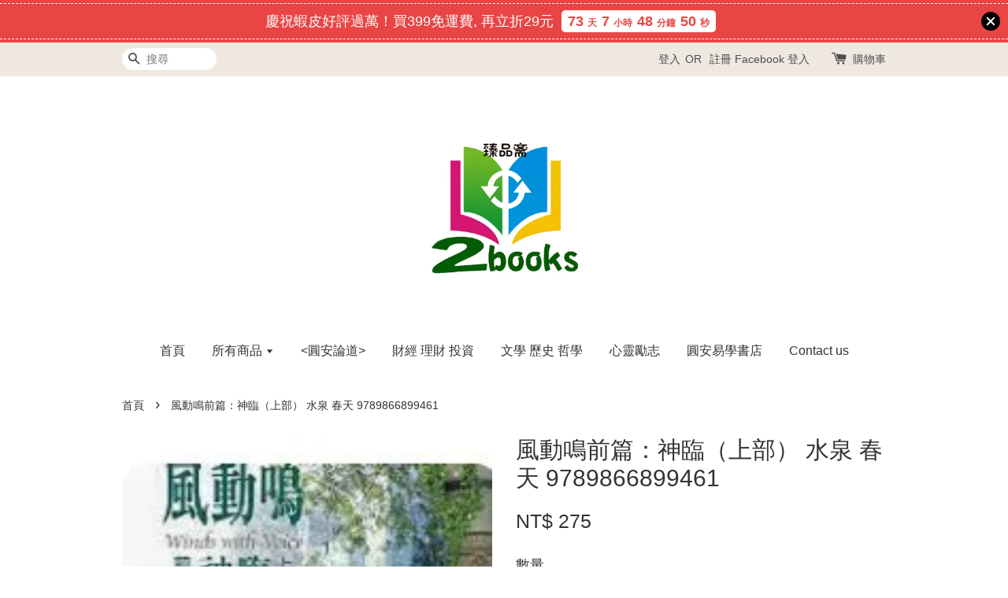

--- FILE ---
content_type: text/html; charset=UTF-8
request_url: https://www.2book.tw/products/%E9%A2%A8%E5%8B%95%E9%B3%B4%E5%89%8D%E7%AF%87-%E7%A5%9E%E8%87%A8-%E4%B8%8A%E9%83%A8-%E6%B0%B4%E6%B3%89-%E6%98%A5%E5%A4%A9-9789866899461
body_size: 38009
content:
<!doctype html>
<!--[if lt IE 7]><html class="no-js lt-ie9 lt-ie8 lt-ie7" lang="en"> <![endif]-->
<!--[if IE 7]><html class="no-js lt-ie9 lt-ie8" lang="en"> <![endif]-->
<!--[if IE 8]><html class="no-js lt-ie9" lang="en"> <![endif]-->
<!--[if IE 9 ]><html class="ie9 no-js"> <![endif]-->
<!--[if (gt IE 9)|!(IE)]><!--> <html class="no-js"> <!--<![endif]-->
<head>

  <meta name="google-site-verification" content="Ro_21jCiVywV-WzEBRX5dMXJQveGz1bqrp5k-bwpXlk" />
  <meta name="google-site-verification" content="XFJ6fupZpaygSjoM1Rvzp6uAv7hDHfMbXpq6-wgIA0E" />
  
  <!-- Basic page needs ================================================== -->
  <meta charset="utf-8">
  <meta http-equiv="X-UA-Compatible" content="IE=edge,chrome=1">

  
  <link rel="icon" href="https://cdn.store-assets.com/s/284321/f/13019246.png" />
  

  <!-- Title and description ================================================== -->
  <title>
  風動鳴前篇：神臨（上部）	水泉	春天	9789866899461 &ndash; 臻品齋書店
  </title>

  
  <meta name="description" content="風動鳴前篇：神臨（上部） 水泉 春天 9789866899461">
  

  <!-- Social meta ================================================== -->
  

  <meta property="og:type" content="product">
  <meta property="og:title" content="風動鳴前篇：神臨（上部）	水泉	春天	9789866899461">
  <meta property="og:url" content="https://www.2book.tw/products/風動鳴前篇-神臨-上部-水泉-春天-9789866899461">
  
  <meta property="og:image" content="https://cdn.store-assets.com/s/284321/i/63092409.jpeg?width=480&format=webp">
  <meta property="og:image:secure_url" content="https://cdn.store-assets.com/s/284321/i/63092409.jpeg?width=480&format=webp">
  
  <meta property="og:price:amount" content="275">
  <meta property="og:price:currency" content="TWD">


<meta property="og:description" content="風動鳴前篇：神臨（上部） 水泉 春天 9789866899461">
<meta property="og:site_name" content="臻品齋書店">



  <meta name="twitter:card" content="summary">




  <meta name="twitter:title" content="風動鳴前篇：神臨（上部）	水泉	春天	9789866899461">
  <meta name="twitter:description" content="風動鳴前篇：神臨（上部）水泉春天9789866899461臻品齋書店在發貨前，
📚書本包裝一層氣泡袋，
再一層強化塑膠包裝袋，
最後才裝進破壞袋！
強化包裝，讓愛書人收到書不失望！❤️
">
  <meta name="twitter:image" content="">
  <meta name="twitter:image:width" content="480">
  <meta name="twitter:image:height" content="480">




  <!-- Helpers ================================================== -->
  <link rel="canonical" href="https://www.2book.tw/products/風動鳴前篇-神臨-上部-水泉-春天-9789866899461">
  <meta name="viewport" content="width=device-width,initial-scale=1">
  <meta name="theme-color" content="">

  <!-- CSS ================================================== -->
  <link href="https://store-themes.easystore.co/284321/themes/203/assets/timber.css?t=1766895495" rel="stylesheet" type="text/css" media="screen" />
  <link href="https://store-themes.easystore.co/284321/themes/203/assets/theme.css?t=1766895495" rel="stylesheet" type="text/css" media="screen" />

  




  <script src="//ajax.googleapis.com/ajax/libs/jquery/1.11.0/jquery.min.js" type="text/javascript" ></script>
  <!-- Header hook for plugins ================================================== -->
  
<!-- ScriptTags -->
<script>window.__st={'p': 'product', 'cid': ''};</script><script src='/assets/events.js'></script><script>(function(d,s,id){var js,fjs=d.getElementsByTagName(s)[0];if(d.getElementById(id))return;js=d.createElement(s);js.id=id;js.src='https://connect.facebook.net/zh_TW/sdk/xfbml.customerchat.js#xfbml=1&version=v6.0&autoLogAppEvents=1';fjs.parentNode.insertBefore(js,fjs);}(document,'script','facebook-jssdk'));</script><script>(function(){function asyncLoad(){var urls=['/assets/facebook-pixel.js?v=1.1.1757832754','/assets/traffic.js?v=1','https://apps.easystore.co/google-analytics-4/script.js?shop=lknatwbt.easy.co','https://apps.easystore.co/sales-pop/script.js?shop=lknatwbt.easy.co&t=1703963422','https://apps.easystore.co/marketplace/shopee-taiwan/script.js?shop=lknatwbt.easy.co','https://apps.easystore.co/facebook-login/script.js?shop=lknatwbt.easy.co&t=1707630836'];for(var i=0;i<urls.length;i++){var s=document.createElement('script');s.type='text/javascript';s.async=true;s.src=urls[i];var x=document.getElementsByTagName('script')[0];x.parentNode.insertBefore(s, x);}}window.attachEvent ? window.attachEvent('onload', asyncLoad) : window.addEventListener('load', asyncLoad, false);})();</script>
<!-- /ScriptTags -->


  
<!--[if lt IE 9]>
<script src="//cdnjs.cloudflare.com/ajax/libs/html5shiv/3.7.2/html5shiv.min.js" type="text/javascript" ></script>
<script src="https://store-themes.easystore.co/284321/themes/203/assets/respond.min.js?t=1766895495" type="text/javascript" ></script>
<link href="https://store-themes.easystore.co/284321/themes/203/assets/respond-proxy.html" id="respond-proxy" rel="respond-proxy" />
<link href="//www.2book.tw/search?q=bfb6ed43fe4f887ee46bc085a398f1c8" id="respond-redirect" rel="respond-redirect" />
<script src="//www.2book.tw/search?q=bfb6ed43fe4f887ee46bc085a398f1c8" type="text/javascript"></script>
<![endif]-->



  <script src="https://store-themes.easystore.co/284321/themes/203/assets/modernizr.min.js?t=1766895495" type="text/javascript" ></script>

  
  
  <script>
  (function(i,s,o,g,r,a,m){i['GoogleAnalyticsObject']=r;i[r]=i[r]||function(){
  (i[r].q=i[r].q||[]).push(arguments)},i[r].l=1*new Date();a=s.createElement(o),
  m=s.getElementsByTagName(o)[0];a.async=1;a.src=g;m.parentNode.insertBefore(a,m)
  })(window,document,'script','https://www.google-analytics.com/analytics.js','ga');

  ga('create', '', 'auto','myTracker');
  ga('myTracker.send', 'pageview');

  </script>
  
<!-- Snippet:global/head: 蝦皮購物 Shopee Taiwan -->
<link type="text/css" rel="stylesheet" href="https://apps.easystore.co/assets/css/marketplace/main.css?v1.71">
<!-- /Snippet -->

<!-- Snippet:global/head: Google Search Console -->
<meta name="google-site-verification" content="oThGB9HfFdOpBDU9idzJQm2ulzlBrW71TxesNciLREQ" />
<!-- /Snippet -->

<!-- Snippet:global/head: Site Verification -->
<meta name="google-site-verification" content="Ro_21jCiVywV-WzEBRX5dMXJQveGz1bqrp5k-bwpXlk" />
<!-- /Snippet -->

</head>

<body id="---------------------------------------------------9789866899461" class="template-product" >
  
<!-- Snippet:global/body_start: Announcement Bar -->
<link rel="stylesheet" href="https://apps.easystore.co/assets/css/annoucement-bar/slider.css?v1.01">

<input type="hidden" id="total_announcement_left" name="total_announcement_left" value="1">
<input type="hidden" id="locale" name="locale" value="zh_TW">

<slider-announcement-bar-app id="announcement-bar" name="announcement-bar" style="
    border: unset;
    padding: 4px 0px;
    margin: 0px;
    z-index:2999;
    background:rgb(233, 69, 69);
    color:rgb(255, 255, 255);
    position: -webkit-sticky; position: sticky; top: 0;
">

  <div style="
    display: flex;
    justify-content: space-between;
    align-items: center;
    padding: 3px 0px;
    border-top: 1px dashed;
    border-bottom: 1px dashed;
    border-color: rgb(255, 255, 255);
  ">
    <div style="height: 24px;">
          </div>

    <ul style="flex-grow: 2; margin: 0px;">
            <li id="announcement_bar_0" style="
          display: flex;
          justify-content: center;
          align-items: center;
          flex-wrap: wrap;
          margin: 0px;
          width: 100%;
          word-wrap: break-word;
        ">
        慶祝蝦皮好評過萬！買399免運費,  再立折29元
                        <div id='announcementBar_countdown_0' class="announcementBar_timer style_3" style="color: rgb(233, 69, 69); background: rgb(255, 255, 255); display: none;">
        </div>
                <input type="hidden" id="expired_at_0" name="expired_at_0" value="2026-03-31 12:00">
      </li>
          </ul>

    <div style="display: flex;">
                  <span id="announcement-close-button" name="announcement-close-button" class="announcement-close-button" style="margin-right: 10px;"></span>
          </div>
  </div>


</slider-announcement-bar-app>

<script>
  $(function() {
    var is_top_enabled =  1;

    const loadScript = function(url, callback) {
      const script = document.createElement("script");
      script.type = "text/javascript";
      // If the browser is Internet Explorer.
      if (script.readyState) {
        script.onreadystatechange = function() {
          if (script.readyState == "loaded" || script.readyState == "complete") {
            script.onreadystatechange = null;
            callback();
          }
        };
        // For any other browser.
      } else {
        script.onload = function() {
          callback();
        };
      }
      script.src = url;
      document.getElementsByTagName("head")[0].appendChild(script);
    };

    const announcementBarAppJS = function($) {

      $('#announcement-close-button').on('click', function() {
        $('#announcement-bar, #announcement-bar-top').hide();
        $('#easystore-section-header, .sticky-topbar').css('top', '');
      });
    }

    if (typeof jQuery === 'undefined') {
      loadScript('//ajax.googleapis.com/ajax/libs/jquery/1.11.2/jquery.min.js', function() {
        jQuery = jQuery.noConflict(true);
        announcementBarAppJS(jQuery);
      });
    } else {
      announcementBarAppJS(jQuery);
    }


    
    if(is_top_enabled){
      // Prevent announcement bar block header
      setTimeout(()=>{
        $('#easystore-section-header, .sticky-topbar').css('top', $('#announcement-bar').height()+'px');
      }, 2000);
    }
  });

  setInterval(function() {
    const total_announcement = "1"
    var total_announcement_left = $("#total_announcement_left").val();

    for (let i = 0; i <= total_announcement; i++) {
      const startDate = new Date();
      const endDateStr = $("#expired_at_" + i).val();
      const endDate = endDateStr == undefined ? new Date() : new Date(endDateStr.replace(/-/g, "/"));
      const seconds = (endDate.getTime() - startDate.getTime()) / 1000;

      const days = parseInt(seconds / 86400);
      const hours = parseInt((seconds % 86400) / 3600);
      const mins = parseInt((seconds % 86400 % 3600) / 60);
      const secs = parseInt((seconds % 86400 % 3600) % 60);

      // use to translate countdown unit
      // (translate based on the preferred language when save announcement bar setting)
      String.prototype.translate = function() {
        try {
          if ($("#locale").val() == "zh_TW") {
            if (this.toString() === 'day') {
              return "天";
            }
            if (this.toString() === 'hour') {
              return "小時";
            }
            if (this.toString() === 'min') {
              return "分鐘";
            }
            if (this.toString() === 'sec') {
              return "秒";
            }
          } else {
            if (this.toString() === 'day') {
              if (days > 0) {
                return "Days";
              } else {
                return "Day";
              }
            } else if (this.toString() === 'hour') {
              if (hours > 0) {
                return "Hours";
              } else {
                return "Hour";
              }
            } else if (this.toString() === 'min') {
              if (mins > 0) {
                return "Mins";
              } else {
                return "Min";
              }
            } else if (this.toString() === 'sec') {
              if (secs > 0) {
                return "Secs";
              } else {
                return "Sec";
              }
            }
          }
        } catch (error) {
          console.log("Some errors heres", error);
        }
      };

      const announcementBar_countdown = document.getElementById("announcementBar_countdown_" + i);
      if (announcementBar_countdown && seconds > 0) {

        $(announcementBar_countdown).show()
        announcementBar_countdown.innerHTML = `
          <div>
            ${days} <small>${'day'.translate()}</small>
          </div>
          <div>
            ${hours} <small>${'hour'.translate()}</small>
          </div>
          <div>
            ${mins} <small>${'min'.translate()}</small>
          </div>
          <div>
            ${secs} <small>${'sec'.translate()}</small>
          </div>
        `;


      } else if (announcementBar_countdown && seconds <= 0) {
        $("#announcement_bar_" + i).remove();
        total_announcement_left = total_announcement_left - 1;
        $("#total_announcement_left").val(total_announcement_left);
      }
    }

    showOrHide(total_announcement_left);
  }, 1000);


  function showOrHide(total_announcement_left) {
    if (total_announcement_left <= 1) {
      $("#previous-announcement-bar-button,#next-announcement-bar-button").hide();
    } else {
      $("#previous-announcement-bar-button,#next-announcement-bar-button").show();
    }

    if (total_announcement_left == 0) {
      $("#announcement-close-button").hide();
      $("#announcement-bar").hide();
      $('#announcement-bar-top').hide();
      $('#easystore-section-header, .sticky-topbar').css('top', '');
    }
  };

  let annoucementBarAutoMoveInterval = '';
  class AnnouncementBarAppSlider extends HTMLElement {
    constructor() {
      super();
      this.slider = this.querySelector('ul');
      this.sliderItems = this.querySelectorAll('li');
      this.prevButton = this.querySelector('a[name="previous"]');
      this.nextButton = this.querySelector('a[name="next"]');

      if (!this.slider || !this.nextButton) return;

      const resizeObserver = new ResizeObserver(entries => this.initPages());
      resizeObserver.observe(this.slider);

      this.slider.addEventListener('scroll', this.update.bind(this));
      this.prevButton.addEventListener('click', this.onButtonClick.bind(this));
      this.nextButton.addEventListener('click', this.onButtonClick.bind(this));


    }

    initPages() {
      const sliderItemsToShow = Array.from(this.sliderItems).filter(element => element.clientWidth > 0);
      this.sliderLastItem = sliderItemsToShow[sliderItemsToShow.length - 1];
      if (sliderItemsToShow.length === 0) return;
      this.slidesPerPage = Math.floor(this.slider.clientWidth / sliderItemsToShow[0].clientWidth);
      this.totalPages = sliderItemsToShow.length - this.slidesPerPage + 1;
      this.update();
      let self = this
      var total_announcement_left = $("#total_announcement_left").val();
      annoucementBarAutoMoveInterval = setInterval(function() {
        if (total_announcement_left > 1) {
          self.moveSlide('next')
        }
      }, 5000)
    }

    update() {
      this.currentPage = Math.round(this.slider.scrollLeft / this.sliderLastItem.clientWidth) + 1;
    }

    onButtonClick(event) {
      event.preventDefault();
      let self = this;
      self.moveSlide(event.currentTarget.name);
    }


    moveSlide(move_to) {

      clearInterval(annoucementBarAutoMoveInterval);
      let self = this;
      annoucementBarAutoMoveInterval = setInterval(function() {
        self.moveSlide('next');
      }, 5000)

      if (move_to === 'previous' && this.currentPage === 1) {
        this.slider.scrollTo({
          left: this.sliderLastItem.clientWidth * (this.totalPages - 1)
        });
      } else if (move_to === 'next' && this.currentPage === this.totalPages) {
        this.slider.scrollTo({
          left: 0
        });
      } else {
        const slideScrollPosition = move_to === 'next' ? this.slider.scrollLeft + this.sliderLastItem
          .clientWidth : this.slider.scrollLeft - this.sliderLastItem.clientWidth;
        this.slider.scrollTo({
          left: slideScrollPosition
        });
      }
    }

  }

  customElements.define('slider-announcement-bar-app', AnnouncementBarAppSlider);
</script>

<!-- /Snippet -->

<!-- Snippet:global/body_start: Console Extension -->
<div id='es_console' style='display: none;'>284321</div>
<!-- /Snippet -->
<link href="/assets/css/wishlist.css?v1.02" rel="stylesheet" type="text/css" media="screen" />
<link rel="stylesheet" href="https://cdnjs.cloudflare.com/ajax/libs/font-awesome/4.5.0/css/font-awesome.min.css">

<script src="/assets/js/wishlist/wishlist.js" type="text/javascript"></script>

  <style>
  .search-modal__form{
    position: relative;
  }
  
  .dropdown-wrapper {
    position: relative;
  }
  
  .dropdown-wrapper:hover .dropdown {
    display: block;
  }
  
  .dropdown {
    display: none;
    position: absolute;
    top: 100%;
    left: -20px;
    width: 100%;
    padding: 8px 0;
    margin: 0;
    background-color: #fff;
    z-index: 1000;
    border-radius: 5px;
    border: 1px solid rgba(var(--color-foreground), 1);
    border-top: none;
    overflow-x: hidden;
    overflow-y: auto;
    max-height: 350px;
    min-width: 150px;
    box-shadow: 0 0 5px rgba(0,0,0,0.1);
  }
    
  .dropdown li,.dropdown a{
    display: block;
  }
  .dropdown a{
    text-decoration: none;
    padding: 2px 10px;
    color: #000 !important;
  }
  
  .dropdown-item {
    padding: 0.4rem 2rem;
    cursor: pointer;
    line-height: 1.4;
    overflow: hidden;
    text-overflow: ellipsis;
    white-space: nowrap;
  }
  
  .dropdown-item:hover{
    background-color: #f3f3f3;
  }
  
  .search__input.is-focus{
    border-radius: 15px;
    border-bottom-left-radius: 0;
    border-bottom-right-radius: 0;
    border: 1px solid rgba(var(--color-foreground), 1);
    border-bottom: none;
    box-shadow: none;
  }
  
  .clear-all {
    text-align: right;
    padding: 0 2rem 0.2rem;
    line-height: 1;
    font-size: 70%;
    margin-bottom: -2px;
  }
  
  .clear-all:hover{
    background-color: #fff;
  }
  
  .referral-notification {
    position: absolute;
    top: 100%;
    right: -12px;
    background: white;
    border: 1px solid #e0e0e0;
    border-radius: 8px;
    box-shadow: 0 4px 12px rgba(0, 0, 0, 0.15);
    width: 280px;
    z-index: 1000;
    padding: 16px;
    margin-top: 8px;
    font-size: 14px;
    line-height: 1.4;
  }
  
  .referral-notification::before {
    content: '';
    position: absolute;
    top: -8px;
    right: 20px;
    width: 0;
    height: 0;
    border-left: 8px solid transparent;
    border-right: 8px solid transparent;
    border-bottom: 8px solid white;
  }
  
  .referral-notification::after {
    content: '';
    position: absolute;
    top: -9px;
    right: 20px;
    width: 0;
    height: 0;
    border-left: 8px solid transparent;
    border-right: 8px solid transparent;
    border-bottom: 8px solid #e0e0e0;
  }
  
  .referral-notification h4 {
    margin: 0 0 8px 0;
    color: #2196F3;
    font-size: 16px;
    font-weight: 600;
  }
  
  .referral-notification p {
    margin: 0 0 12px 0;
    color: #666;
  }
  
  .referral-notification .referral-code {
    background: #f5f5f5;
    padding: 8px;
    border-radius: 4px;
    font-family: monospace;
    font-size: 13px;
    text-align: center;
    margin: 8px 0;
    border: 1px solid #ddd;
  }
  
  .referral-notification .close-btn {
    position: absolute;
    top: 8px;
    right: 8px;
    background: none;
    border: none;
    font-size: 18px;
    color: #999;
    cursor: pointer;
    padding: 0;
    width: 20px;
    height: 20px;
    line-height: 1;
  }
  
  .referral-notification .close-btn:hover {
    color: #333;
  }
  
  .referral-notification .action-btn {
    background: #2196F3;
    color: white;
    border: none;
    padding: 8px 16px;
    border-radius: 4px;
    cursor: pointer;
    font-size: 12px;
    margin-right: 8px;
    margin-top: 8px;
  }
  
  .referral-notification .action-btn:hover {
    background: #1976D2;
  }
  
  .referral-notification .dismiss-btn {
    background: transparent;
    color: #666;
    border: 1px solid #ddd;
    padding: 8px 16px;
    border-radius: 4px;
    cursor: pointer;
    font-size: 12px;
    margin-top: 8px;
  }
  
  .referral-notification .dismiss-btn:hover {
    background: #f5f5f5;
  }
  .referral-modal__dialog {
    transform: translate(-50%, 0);
    transition: transform var(--duration-default) ease, visibility 0s;
    z-index: 10000;
    position: fixed;
    top: 20vh;
    left: 50%;
    width: 100%;
    max-width: 350px;
    box-shadow: 0 4px 12px rgba(0, 0, 0, 0.15);
    border-radius: 12px;
    background-color: #fff;
    color: #000;
    padding: 20px;
    text-align: center;
  }
  .modal-overlay.referral-modal-overlay {
    position: fixed;
    top: 0;
    left: 0;
    width: 100%;
    height: 100%;
    background-color: rgba(0, 0, 0, 0.7);
    z-index: 2001;
    display: block;
    opacity: 1;
    transition: opacity var(--duration-default) ease, visibility 0s;
  }
</style>

<div class="header-bar">
  <div class="wrapper medium-down--hide">
    <div class="large--display-table">

      <div class="header-bar__left large--display-table-cell">

        

        

        
          
            <div class="header-bar__module header-bar__search">
              
  <form action="/search" method="get" class="header-bar__search-form clearfix" role="search">
    
    <button type="submit" class="btn icon-fallback-text header-bar__search-submit">
      <span class="icon icon-search" aria-hidden="true"></span>
      <span class="fallback-text">搜尋</span>
    </button>
    <input type="search" name="q" value="" aria-label="搜尋" class="header-bar__search-input" placeholder="搜尋" autocomplete="off">
    <div class="dropdown" id="searchDropdown"></div>
    <input type="hidden" name="search_history" id="search_history">
  </form>


<script>
  var _search_history_listings = ""
  if(_search_history_listings != "") localStorage.setItem('searchHistory', JSON.stringify(_search_history_listings));

  function clearAll() {
    localStorage.removeItem('searchHistory');
  
    var customer = "";
    if(customer) {
      // Your logic to clear all data or call an endpoint
      fetch('/account/search_histories', {
          method: 'DELETE',
          headers: {
            "Content-Type": "application/json",
            "X-Requested-With": "XMLHttpRequest"
          },
          body: JSON.stringify({
            _token: "GcMgbsuPbqNfWW3tmm5dy8T9wKsrgIjAvwupkDX7"
          }),
      })
      .then(response => response.json())
    }
  }
  // End - store view history in local storage
  
  // search history dropdown  
  var searchInputs = document.querySelectorAll('input[type=search]');
  
  if(searchInputs.length > 0) {
    
    searchInputs.forEach((searchInput)=>{
    
      searchInput.addEventListener('focus', function() {
        var searchDropdown = searchInput.closest('form').querySelector('#searchDropdown');
        searchDropdown.innerHTML = ''; // Clear existing items
  
        // retrieve data from local storage
        var searchHistoryData = JSON.parse(localStorage.getItem('searchHistory')) || [];
  
        // Convert JSON to string
        var search_history_json = JSON.stringify(searchHistoryData);
  
        // Set the value of the hidden input
        searchInput.closest('form').querySelector("#search_history").value = search_history_json;
  
        // create dropdown items
        var clearAllItem = document.createElement('div');
        clearAllItem.className = 'dropdown-item clear-all';
        clearAllItem.textContent = 'Clear';
        clearAllItem.addEventListener('click', function() {
            clearAll();
            searchDropdown.style.display = 'none';
            searchInput.classList.remove('is-focus');
        });
        searchDropdown.appendChild(clearAllItem);
  
        // create dropdown items
        searchHistoryData.forEach(function(item) {
          var dropdownItem = document.createElement('div');
          dropdownItem.className = 'dropdown-item';
          dropdownItem.textContent = item.term;
          dropdownItem.addEventListener('click', function() {
            searchInput.value = item.term;
            searchDropdown.style.display = 'none';
          });
          searchDropdown.appendChild(dropdownItem);
        });
  
        if(searchHistoryData.length > 0){
          // display the dropdown
          searchInput.classList.add('is-focus');
          document.body.classList.add('search-input-focus');
          searchDropdown.style.display = 'block';
        }
      });
  
      searchInput.addEventListener("focusout", (event) => {
        var searchDropdown = searchInput.closest('form').querySelector('#searchDropdown');
        searchInput.classList.remove('is-focus');
        searchDropdown.classList.add('transparent');
        setTimeout(()=>{
          searchDropdown.style.display = 'none';
          searchDropdown.classList.remove('transparent');
          document.body.classList.remove('search-input-focus');
        }, 400);
      });
    })
  }
  // End - search history dropdown
</script>
            </div>
          
        

      </div>

      <div class="header-bar__right large--display-table-cell">
        
          <ul class="header-bar__module header-bar__module--list" style="position: relative;">
            
              
              
                <li>
                  <a href="/account/login">登入</a>
                </li><li>OR</li>
                
              
              
                <li>
                <a href="/account/register">註冊</a>
                </li>
                
              

              <!-- Referral Notification Popup for Desktop -->
              <div id="referralNotification" class="referral-notification" style="display: none;">
                <button class="close-btn" onclick="dismissReferralNotification()">&times;</button>
                <div style="text-align: center; margin-bottom: 16px;">
                  <div style="width: 100px; height: 100px; margin: 0 auto;">
                    <img src="https://resources.easystore.co/storefront/icons/channels/vector_referral_program.svg">
                  </div>
                </div>
                <p id="referralSignupMessage" style="text-align: center; font-size: 14px; color: #666; margin: 0 0 20px 0;">
                  您的好友送您   回饋金！立即註冊領取。
                </p>
                <div style="text-align: center;">
                  <button class="btn" onclick="goToSignupPage()" style="width: 100%; color: #fff;">
                    註冊
                  </button>
                </div>
              </div>
            
          </ul>
        
        





        <div class="header-bar__module">
          <span class="header-bar__sep" aria-hidden="true"></span>
          <a href="/cart" class="cart-page-link">
            <span class="icon icon-cart header-bar__cart-icon" aria-hidden="true"></span>
          </a>
        </div>

        <div class="header-bar__module">
          
          <a href="/cart" class="cart-page-link">
            購物車<span class="hidden-count">:</span>
            <span class="cart-count header-bar__cart-count hidden-count">0</span>
          </a>
        </div>

        
          
        

      </div>
    </div>
  </div>
  <div class="wrapper large--hide" style="padding: 5px 30px 0;">
    <button type="button" class="mobile-nav-trigger" id="MobileNavTrigger">
      <span class="icon icon-hamburger" aria-hidden="true"></span>
      選單
    </button>

    
      
        <!-- Referral Notification Modal for Mobile -->
        <details-modal class="referral-modal" id="referralMobileModal">
          <details>
            <summary class="referral-modal__toggle" aria-haspopup="dialog" aria-label="Open referral modal" style="display: none;">
            </summary>
            <div class="modal-overlay referral-modal-overlay"></div>
            <div class="referral-modal__dialog" role="dialog" aria-modal="true" aria-label="Referral notification">
              <div class="referral-modal__content">
                <button type="button" class="modal__close-button" aria-label="Close" onclick="closeMobileReferralModal()" style="position: absolute; top: 16px; right: 16px; background: none; border: none; font-size: 24px; cursor: pointer;">
                  &times;
                </button>

                <div style="margin-bottom: 24px;">
                  <div style="width: 120px; height: 120px; margin: 0 auto 20px;">
                    <img src="https://resources.easystore.co/storefront/icons/channels/vector_referral_program.svg" style="width: 100%; height: 100%;">
                  </div>
                </div>

                <p id="referralSignupMessageMobile" style="font-size: 16px; color: #333; margin: 0 0 30px 0; line-height: 1.5;">
                  您的好友送您   回饋金！立即註冊領取。
                </p>

                <button type="button" class="btn" onclick="goToSignupPageFromMobile()" style="width: 100%; color: #fff;">
                  註冊
                </button>
              </div>
            </div>
          </details>
        </details-modal>
      
    
   

    <a href="/cart" class="cart-page-link mobile-cart-page-link">
      <span class="icon icon-cart header-bar__cart-icon" aria-hidden="true"></span>
      購物車
      <span class="cart-count  hidden-count">0</span>
    </a>
     <div class="mobile-cart-page-link" style="margin-right: 20px;">
      





    </div>
  </div>
  <ul id="MobileNav" class="mobile-nav large--hide">
  
  <li class="mobile-nav__link">
    
    <div class="header-bar__module header-bar__search">
      
  <form action="/search" method="get" class="header-bar__search-form clearfix" role="search">
    
    <button type="submit" class="btn icon-fallback-text header-bar__search-submit">
      <span class="icon icon-search" aria-hidden="true"></span>
      <span class="fallback-text">搜尋</span>
    </button>
    <input type="search" name="q" value="" aria-label="搜尋" class="header-bar__search-input" placeholder="搜尋" autocomplete="off">
    <div class="dropdown" id="searchDropdown"></div>
    <input type="hidden" name="search_history" id="search_history">
  </form>


<script>
  var _search_history_listings = ""
  if(_search_history_listings != "") localStorage.setItem('searchHistory', JSON.stringify(_search_history_listings));

  function clearAll() {
    localStorage.removeItem('searchHistory');
  
    var customer = "";
    if(customer) {
      // Your logic to clear all data or call an endpoint
      fetch('/account/search_histories', {
          method: 'DELETE',
          headers: {
            "Content-Type": "application/json",
            "X-Requested-With": "XMLHttpRequest"
          },
          body: JSON.stringify({
            _token: "GcMgbsuPbqNfWW3tmm5dy8T9wKsrgIjAvwupkDX7"
          }),
      })
      .then(response => response.json())
    }
  }
  // End - store view history in local storage
  
  // search history dropdown  
  var searchInputs = document.querySelectorAll('input[type=search]');
  
  if(searchInputs.length > 0) {
    
    searchInputs.forEach((searchInput)=>{
    
      searchInput.addEventListener('focus', function() {
        var searchDropdown = searchInput.closest('form').querySelector('#searchDropdown');
        searchDropdown.innerHTML = ''; // Clear existing items
  
        // retrieve data from local storage
        var searchHistoryData = JSON.parse(localStorage.getItem('searchHistory')) || [];
  
        // Convert JSON to string
        var search_history_json = JSON.stringify(searchHistoryData);
  
        // Set the value of the hidden input
        searchInput.closest('form').querySelector("#search_history").value = search_history_json;
  
        // create dropdown items
        var clearAllItem = document.createElement('div');
        clearAllItem.className = 'dropdown-item clear-all';
        clearAllItem.textContent = 'Clear';
        clearAllItem.addEventListener('click', function() {
            clearAll();
            searchDropdown.style.display = 'none';
            searchInput.classList.remove('is-focus');
        });
        searchDropdown.appendChild(clearAllItem);
  
        // create dropdown items
        searchHistoryData.forEach(function(item) {
          var dropdownItem = document.createElement('div');
          dropdownItem.className = 'dropdown-item';
          dropdownItem.textContent = item.term;
          dropdownItem.addEventListener('click', function() {
            searchInput.value = item.term;
            searchDropdown.style.display = 'none';
          });
          searchDropdown.appendChild(dropdownItem);
        });
  
        if(searchHistoryData.length > 0){
          // display the dropdown
          searchInput.classList.add('is-focus');
          document.body.classList.add('search-input-focus');
          searchDropdown.style.display = 'block';
        }
      });
  
      searchInput.addEventListener("focusout", (event) => {
        var searchDropdown = searchInput.closest('form').querySelector('#searchDropdown');
        searchInput.classList.remove('is-focus');
        searchDropdown.classList.add('transparent');
        setTimeout(()=>{
          searchDropdown.style.display = 'none';
          searchDropdown.classList.remove('transparent');
          document.body.classList.remove('search-input-focus');
        }, 400);
      });
    })
  }
  // End - search history dropdown
</script>
    </div>
    
  </li>
  
  
  
  <li class="mobile-nav__link" aria-haspopup="true">
    
    <a href="/"  class="mobile-nav">
      首頁
    </a>
    
  </li>
  
  
  <li class="mobile-nav__link" aria-haspopup="true">
    
    
    <a href="/collections/all" class="mobile-nav__sublist-trigger">
      所有商品
      <span class="icon-fallback-text mobile-nav__sublist-expand">
  <span class="icon icon-plus" aria-hidden="true"></span>
  <span class="fallback-text">+</span>
</span>
<span class="icon-fallback-text mobile-nav__sublist-contract">
  <span class="icon icon-minus" aria-hidden="true"></span>
  <span class="fallback-text">-</span>
</span>
    </a>
    <ul class="mobile-nav__sublist">
      
      
      
      <li class="mobile-nav__sublist-link" aria-haspopup="true">
        
        <a href="/collections/文學-歷史-哲學"  class="mobile-nav">
          文學 歷史 哲學
        </a>
        
      </li>
      
      
      <li class="mobile-nav__sublist-link" aria-haspopup="true">
        
        <a href="/collections/烹飪-美食-旅遊"  class="mobile-nav">
          烹飪 美食 旅遊
        </a>
        
      </li>
      
      
      <li class="mobile-nav__sublist-link" aria-haspopup="true">
        
        <a href="/collections/商業-創業-管理"  class="mobile-nav">
          商業 創業 管理
        </a>
        
      </li>
      
      
      <li class="mobile-nav__sublist-link" aria-haspopup="true">
        
        <a href="/collections/電腦-程式-系統-資料庫"  class="mobile-nav">
          電腦 程式 系統 資料庫
        </a>
        
      </li>
      
      
      <li class="mobile-nav__sublist-link" aria-haspopup="true">
        
        <a href="/collections/心靈-勵志"  class="mobile-nav">
          心靈 勵志
        </a>
        
      </li>
      
      
      <li class="mobile-nav__sublist-link" aria-haspopup="true">
        
        <a href="/collections/cd-唱片-錄音帶"  class="mobile-nav">
          CD 唱片 錄音帶
        </a>
        
      </li>
      
      
      <li class="mobile-nav__sublist-link" aria-haspopup="true">
        
        <a href="/collections/藝術-攝影-美術"  class="mobile-nav">
          藝術 攝影 美術
        </a>
        
      </li>
      
      
      <li class="mobile-nav__sublist-link" aria-haspopup="true">
        
        <a href="/collections/五術-宗教-易經"  class="mobile-nav">
          五術 宗教 易經
        </a>
        
      </li>
      
      
      <li class="mobile-nav__sublist-link" aria-haspopup="true">
        
        <a href="/collections/財經-理財-投資"  class="mobile-nav">
          財經 理財 投資
        </a>
        
      </li>
      
      
      <li class="mobile-nav__sublist-link" aria-haspopup="true">
        
        <a href="/collections/成套漫畫"  class="mobile-nav">
          成套漫畫
        </a>
        
      </li>
      
      
      <li class="mobile-nav__sublist-link" aria-haspopup="true">
        
        <a href="/collections/政治-國際-時事"  class="mobile-nav">
          政治 國際 時事
        </a>
        
      </li>
      
      
      <li class="mobile-nav__sublist-link" aria-haspopup="true">
        
        <a href="/collections/醫療-健康"  class="mobile-nav">
          醫療 健康
        </a>
        
      </li>
      
      
      <li class="mobile-nav__sublist-link" aria-haspopup="true">
        
        <a href="/collections/兒童書籍"  class="mobile-nav">
          兒童書籍
        </a>
        
      </li>
      
      
      <li class="mobile-nav__sublist-link" aria-haspopup="true">
        
        <a href="/collections/語言學習"  class="mobile-nav">
          語言學習
        </a>
        
      </li>
      
      
      <li class="mobile-nav__sublist-link" aria-haspopup="true">
        
        <a href="/collections/科學"  class="mobile-nav">
          科學
        </a>
        
      </li>
      
      
      <li class="mobile-nav__sublist-link" aria-haspopup="true">
        
        <a href="/collections/軍事"  class="mobile-nav">
          軍事
        </a>
        
      </li>
      
      
      <li class="mobile-nav__sublist-link" aria-haspopup="true">
        
        <a href="/collections/臻品齋好物"  class="mobile-nav">
          臻品齋好物
        </a>
        
      </li>
      
      
      <li class="mobile-nav__sublist-link" aria-haspopup="true">
        
        <a href="/collections/親子教育"  class="mobile-nav">
          親子教育
        </a>
        
      </li>
      
      
      <li class="mobile-nav__sublist-link" aria-haspopup="true">
        
        <a href="/collections/簡體書"  class="mobile-nav">
          簡體書
        </a>
        
      </li>
      
      
      <li class="mobile-nav__sublist-link" aria-haspopup="true">
        
        <a href="/collections/寵物叢書"  class="mobile-nav">
          寵物叢書
        </a>
        
      </li>
      
      
      <li class="mobile-nav__sublist-link" aria-haspopup="true">
        
        <a href="/collections/種植生活"  class="mobile-nav">
          種植生活
        </a>
        
      </li>
      
      
      <li class="mobile-nav__sublist-link" aria-haspopup="true">
        
        <a href="/collections/老頑童書店"  class="mobile-nav">
          圓安易學書店
        </a>
        
      </li>
      
      
      <li class="mobile-nav__sublist-link" aria-haspopup="true">
        
        <a href="/collections/考古"  class="mobile-nav">
          考古學
        </a>
        
      </li>
      
    </ul>
    
  </li>
  
  
  <li class="mobile-nav__link" aria-haspopup="true">
    
    <a href="/blogs/blog"  class="mobile-nav">
      <圓安論道>
    </a>
    
  </li>
  
  
  <li class="mobile-nav__link" aria-haspopup="true">
    
    <a href="/collections/財經-理財-投資"  class="mobile-nav">
      財經 理財 投資
    </a>
    
  </li>
  
  
  <li class="mobile-nav__link" aria-haspopup="true">
    
    <a href="/collections/文學-歷史-哲學"  class="mobile-nav">
      文學 歷史 哲學
    </a>
    
  </li>
  
  
  <li class="mobile-nav__link" aria-haspopup="true">
    
    <a href="/collections/心靈-勵志"  class="mobile-nav">
      心靈勵志
    </a>
    
  </li>
  
  
  <li class="mobile-nav__link" aria-haspopup="true">
    
    <a href="/collections/老頑童書店"  class="mobile-nav">
      圓安易學書店
    </a>
    
  </li>
  
  
  <li class="mobile-nav__link" aria-haspopup="true">
    
    <a href="/apps/contact-form-plus"  class="mobile-nav">
      Contact us
    </a>
    
  </li>
  

  

  
  
  
  <li class="mobile-nav__link">
    <a href="/account/login">登入</a>
  </li>
  
  <li class="mobile-nav__link">
    <a href="/account/register">註冊</a>
  </li>
  
  
  
  
  
</ul>

</div>

<script>
  // referral notification popup
  const referralMessageTemplate = '您的好友送您 __CURRENCY_CODE__ __CREDIT_AMOUNT__ 回饋金！立即註冊領取。';
  const shopPrefix = 'NT$';

  function getCookie(name) {
    const value = `; ${document.cookie}`;
    const parts = value.split(`; ${name}=`);
    if (parts.length === 2) return parts.pop().split(';').shift();
    return null;
  }

  function removeCookie(name) {
    document.cookie = `${name}=; expires=Thu, 01 Jan 1970 00:00:00 UTC; path=/;`;
  }

  function showReferralNotification() {
    const referralCode = getCookie('customer_referral_code');
    
    
    const customerReferralCode = null;
    
    
    const activeReferralCode = referralCode || customerReferralCode;
    const referralData = JSON.parse(localStorage.getItem('referral_notification_data')) || {};
    
    if (referralData.timestamp && referralData.expirationDays) {
      const expirationTime = referralData.timestamp + (referralData.expirationDays * 24 * 60 * 60 * 1000);
      if (Date.now() > expirationTime) {
        localStorage.removeItem('referral_notification_data');
        return;
      }
    }
    
    if (referralData.dismissed) return;
    
    if (activeReferralCode) {
      if (referralData.creditAmount) {
        displayReferralNotification(referralData.creditAmount);
      } else {
        fetchReferralCampaignData(activeReferralCode);
      }
    }
  }
    
  function fetchReferralCampaignData(referralCode) {
    fetch(`/customer/referral_program/campaigns/${referralCode}`)
      .then(response => {
        if (!response.ok) {
          throw new Error('Network response was not ok');
        }
        return response.json();
      })
      .then(data => {
        let refereeCreditAmount = null;
        if (data.data.campaign && data.data.campaign.referral_rules) {
          const refereeRule = data.data.campaign.referral_rules.find(rule => 
            rule.target_type === 'referee' && 
            rule.event_name === 'customer/create' && 
            rule.entitlement && 
            rule.entitlement.type === 'credit'
          );
          
          if (refereeRule) {
            refereeCreditAmount = refereeRule.entitlement.amount;
          }
        }
        
        const referralData = JSON.parse(localStorage.getItem('referral_notification_data')) || {};
        referralData.creditAmount = refereeCreditAmount;
        referralData.dismissed = referralData.dismissed || false;
        referralData.timestamp = Date.now();
        referralData.expirationDays = 3;
        localStorage.setItem('referral_notification_data', JSON.stringify(referralData));
        
        displayReferralNotification(refereeCreditAmount);
      })
      .catch(error => {
        removeCookie('customer_referral_code');
      });
  }
    
  function displayReferralNotification(creditAmount = null) {
    const isMobile = innerWidth <= 749;
    
    if (isMobile) {
      const mobileModal = document.querySelector('#referralMobileModal details');
      const mobileMessageElement = document.getElementById('referralSignupMessageMobile');
      
      if (mobileModal && mobileMessageElement) {
        if (creditAmount) {
          const finalMessage = referralMessageTemplate
            .replace('__CREDIT_AMOUNT__', creditAmount)
            .replace('__CURRENCY_CODE__', shopPrefix);
          
          mobileMessageElement.textContent = finalMessage;
        }
        
        mobileModal.setAttribute('open', '');
      }
    } else {
      const notification = document.getElementById('referralNotification');
      
      if (notification) {
        if (creditAmount) {
          const messageElement = document.getElementById('referralSignupMessage');
          if (messageElement) {
            const finalMessage = referralMessageTemplate
              .replace('__CREDIT_AMOUNT__', creditAmount)
              .replace('__CURRENCY_CODE__', shopPrefix);
            
            messageElement.textContent = finalMessage;
          }
        }
        
        notification.style.display = 'block';
      }
    }
  }

  showReferralNotification();

  addEventListener('beforeunload', function() {
    const referralData = JSON.parse(localStorage.getItem('referral_notification_data')) || {};
    
    if (referralData.creditAmount !== undefined) {
      referralData.creditAmount = null;
      localStorage.setItem('referral_notification_data', JSON.stringify(referralData));
    }
  });

  function closeReferralNotification() {
    const notification = document.getElementById('referralNotification');
    if (notification) {
      notification.style.display = 'none';
    }
  }

  function dismissReferralNotification() {
    const referralData = JSON.parse(localStorage.getItem('referral_notification_data')) || {};
    
    referralData.dismissed = true;
    referralData.timestamp = referralData.timestamp || Date.now();
    referralData.expirationDays = referralData.expirationDays || 3;
    
    localStorage.setItem('referral_notification_data', JSON.stringify(referralData));
    
    closeReferralNotification();
  }

  function goToSignupPage() {
    location.href = '/account/register';
    dismissReferralNotification();
  }

  function closeMobileReferralModal() {
    const mobileModal = document.querySelector('#referralMobileModal details');
    if (mobileModal) {
      mobileModal.removeAttribute('open');
    }
    
    const referralData = JSON.parse(localStorage.getItem('referral_notification_data')) || {};
    referralData.dismissed = true;
    referralData.timestamp = referralData.timestamp || Date.now();
    referralData.expirationDays = referralData.expirationDays || 3;
    localStorage.setItem('referral_notification_data', JSON.stringify(referralData));
  }

  function goToSignupPageFromMobile() {
    location.href = '/account/register';
    closeMobileReferralModal();
  }
  // End - referral notification popup
</script>

  <header class="site-header" role="banner">

    <div class="wrapper">

      

      <div class="grid--full">
        <div class="grid__item">
          
            <div class="h1 site-header__logo" itemscope itemtype="http://schema.org/Organization">
          
            
              <a href="/" class="logo-wrapper" itemprop="url">
                <img src="https://cdn.store-assets.com/s/284321/f/3984325.jpeg?width=350&format=webp" alt="臻品齋書店" itemprop="logo">
              </a>
            
          
            </div>
          
          
            <p class="header-message large--hide">
              <small></small>
            </p>
          
        </div>
      </div>
      <div class="grid--full medium-down--hide">
        <div class="grid__item">
          
<ul class="site-nav" id="AccessibleNav">
  
    
    
      <li >
        <a href="/"  class="site-nav__link">首頁</a>
      </li>
    
  
    
    
      
      <li class="site-nav--has-dropdown" aria-haspopup="true">
        <a href="/collections/all"  class="site-nav__link">
          所有商品
          <span class="icon-fallback-text">
            <span class="icon icon-arrow-down" aria-hidden="true"></span>
          </span>
        </a>
        <ul class="site-nav__dropdown">
          
            
            
              <li >
                <a href="/collections/文學-歷史-哲學"  class="site-nav__link">文學 歷史 哲學</a>
              </li>
            
          
            
            
              <li >
                <a href="/collections/烹飪-美食-旅遊"  class="site-nav__link">烹飪 美食 旅遊</a>
              </li>
            
          
            
            
              <li >
                <a href="/collections/商業-創業-管理"  class="site-nav__link">商業 創業 管理</a>
              </li>
            
          
            
            
              <li >
                <a href="/collections/電腦-程式-系統-資料庫"  class="site-nav__link">電腦 程式 系統 資料庫</a>
              </li>
            
          
            
            
              <li >
                <a href="/collections/心靈-勵志"  class="site-nav__link">心靈 勵志</a>
              </li>
            
          
            
            
              <li >
                <a href="/collections/cd-唱片-錄音帶"  class="site-nav__link">CD 唱片 錄音帶</a>
              </li>
            
          
            
            
              <li >
                <a href="/collections/藝術-攝影-美術"  class="site-nav__link">藝術 攝影 美術</a>
              </li>
            
          
            
            
              <li >
                <a href="/collections/五術-宗教-易經"  class="site-nav__link">五術 宗教 易經</a>
              </li>
            
          
            
            
              <li >
                <a href="/collections/財經-理財-投資"  class="site-nav__link">財經 理財 投資</a>
              </li>
            
          
            
            
              <li >
                <a href="/collections/成套漫畫"  class="site-nav__link">成套漫畫</a>
              </li>
            
          
            
            
              <li >
                <a href="/collections/政治-國際-時事"  class="site-nav__link">政治 國際 時事</a>
              </li>
            
          
            
            
              <li >
                <a href="/collections/醫療-健康"  class="site-nav__link">醫療 健康</a>
              </li>
            
          
            
            
              <li >
                <a href="/collections/兒童書籍"  class="site-nav__link">兒童書籍</a>
              </li>
            
          
            
            
              <li >
                <a href="/collections/語言學習"  class="site-nav__link">語言學習</a>
              </li>
            
          
            
            
              <li >
                <a href="/collections/科學"  class="site-nav__link">科學</a>
              </li>
            
          
            
            
              <li >
                <a href="/collections/軍事"  class="site-nav__link">軍事</a>
              </li>
            
          
            
            
              <li >
                <a href="/collections/臻品齋好物"  class="site-nav__link">臻品齋好物</a>
              </li>
            
          
            
            
              <li >
                <a href="/collections/親子教育"  class="site-nav__link">親子教育</a>
              </li>
            
          
            
            
              <li >
                <a href="/collections/簡體書"  class="site-nav__link">簡體書</a>
              </li>
            
          
            
            
              <li >
                <a href="/collections/寵物叢書"  class="site-nav__link">寵物叢書</a>
              </li>
            
          
            
            
              <li >
                <a href="/collections/種植生活"  class="site-nav__link">種植生活</a>
              </li>
            
          
            
            
              <li >
                <a href="/collections/老頑童書店"  class="site-nav__link">圓安易學書店</a>
              </li>
            
          
            
            
              <li >
                <a href="/collections/考古"  class="site-nav__link">考古學</a>
              </li>
            
          
        </ul>
      </li>
    
  
    
    
      <li >
        <a href="/blogs/blog"  class="site-nav__link"><圓安論道></a>
      </li>
    
  
    
    
      <li >
        <a href="/collections/財經-理財-投資"  class="site-nav__link">財經 理財 投資</a>
      </li>
    
  
    
    
      <li >
        <a href="/collections/文學-歷史-哲學"  class="site-nav__link">文學 歷史 哲學</a>
      </li>
    
  
    
    
      <li >
        <a href="/collections/心靈-勵志"  class="site-nav__link">心靈勵志</a>
      </li>
    
  
    
    
      <li >
        <a href="/collections/老頑童書店"  class="site-nav__link">圓安易學書店</a>
      </li>
    
  
    
    
      <li >
        <a href="/apps/contact-form-plus"  class="site-nav__link">Contact us</a>
      </li>
    
  
  
</ul>
        </div>
      </div>

      

    </div>
  </header>

  <main class="wrapper main-content" role="main">
    <div class="grid">
        <div class="grid__item">
          

          
<!-- Snippet:product/content_top: Google Analytics 4 -->
<div id="ProductDataStorage" data-product='{"id":10604112,"handle":"\u98a8\u52d5\u9cf4\u524d\u7bc7-\u795e\u81e8-\u4e0a\u90e8-\u6c34\u6cc9-\u6625\u5929-9789866899461","name":"\u98a8\u52d5\u9cf4\u524d\u7bc7\uff1a\u795e\u81e8\uff08\u4e0a\u90e8\uff09\t\u6c34\u6cc9\t\u6625\u5929\t9789866899461","title":"\u98a8\u52d5\u9cf4\u524d\u7bc7\uff1a\u795e\u81e8\uff08\u4e0a\u90e8\uff09\t\u6c34\u6cc9\t\u6625\u5929\t9789866899461","url":"\/products\/\u98a8\u52d5\u9cf4\u524d\u7bc7-\u795e\u81e8-\u4e0a\u90e8-\u6c34\u6cc9-\u6625\u5929-9789866899461","price":275,"price_min":"275.0","price_max":"275.0","price_varies":false,"compare_at_price":0,"compare_at_price_min":"0.0","compare_at_price_max":"0.0","compare_at_price_varies":false,"available":true,"options_with_values":[],"options_by_name":[],"options":["Title"],"has_only_default_variant":true,"sole_variant_id":48766869,"variants":[{"id":48766869,"title":"Default Title","sku":"","taxable":false,"barcode":null,"available":true,"inventory_quantity":null,"featured_image":{"id":63092409,"alt":"9789866899461","img_url":"https:\/\/cdn.store-assets.com\/s\/284321\/i\/63092409.jpeg","src":"https:\/\/cdn.store-assets.com\/s\/284321\/i\/63092409.jpeg","height":241,"width":174,"position":1,"type":"Images"},"price":27500,"compare_at_price":0,"is_enabled":true,"options":["Default Title"],"option1":"Default Title","option2":null,"option3":null,"points":null}],"selected_variant":{"id":48766869,"title":"Default Title","sku":"","taxable":false,"barcode":null,"available":true,"inventory_quantity":null,"featured_image":{"id":63092409,"alt":"9789866899461","img_url":"https:\/\/cdn.store-assets.com\/s\/284321\/i\/63092409.jpeg","src":"https:\/\/cdn.store-assets.com\/s\/284321\/i\/63092409.jpeg","height":241,"width":174,"position":1,"type":"Images"},"price":27500,"compare_at_price":0,"is_enabled":true,"options":["Default Title"],"option1":"Default Title","option2":null,"option3":null,"points":null},"first_available_variant":{"id":48766869,"title":"Default Title","sku":"","taxable":false,"barcode":null,"available":true,"inventory_quantity":null,"featured_image":{"id":63092409,"alt":"9789866899461","img_url":"https:\/\/cdn.store-assets.com\/s\/284321\/i\/63092409.jpeg","src":"https:\/\/cdn.store-assets.com\/s\/284321\/i\/63092409.jpeg","height":241,"width":174,"position":1,"type":"Images"},"price":27500,"compare_at_price":0,"is_enabled":true,"options":["Default Title"],"option1":"Default Title","option2":null,"option3":null,"points":null},"selected_or_first_available_variant":{"id":48766869,"title":"Default Title","sku":"","taxable":false,"barcode":null,"available":true,"inventory_quantity":null,"featured_image":{"id":63092409,"alt":"9789866899461","img_url":"https:\/\/cdn.store-assets.com\/s\/284321\/i\/63092409.jpeg","src":"https:\/\/cdn.store-assets.com\/s\/284321\/i\/63092409.jpeg","height":241,"width":174,"position":1,"type":"Images"},"price":27500,"compare_at_price":0,"is_enabled":true,"options":["Default Title"],"option1":"Default Title","option2":null,"option3":null,"points":null},"img_url":"https:\/\/cdn.store-assets.com\/s\/284321\/i\/63092409.jpeg","featured_image":{"id":63092409,"alt":"9789866899461","img_url":"https:\/\/cdn.store-assets.com\/s\/284321\/i\/63092409.jpeg","src":"https:\/\/cdn.store-assets.com\/s\/284321\/i\/63092409.jpeg","height":241,"width":174,"position":1,"type":"Images"},"secondary_image":{"alt":"","img_url":"","src":"","type":""},"images":[{"id":63092409,"alt":"9789866899461","img_url":"https:\/\/cdn.store-assets.com\/s\/284321\/i\/63092409.jpeg","src":"https:\/\/cdn.store-assets.com\/s\/284321\/i\/63092409.jpeg","height":241,"width":174,"position":1,"type":"Images"}],"media":[{"id":63092409,"alt":"9789866899461","img_url":"https:\/\/cdn.store-assets.com\/s\/284321\/i\/63092409.jpeg","src":"https:\/\/cdn.store-assets.com\/s\/284321\/i\/63092409.jpeg","height":241,"width":174,"position":1,"type":"Images"}],"featured_media":{"id":63092409,"alt":"9789866899461","img_url":"https:\/\/cdn.store-assets.com\/s\/284321\/i\/63092409.jpeg","src":"https:\/\/cdn.store-assets.com\/s\/284321\/i\/63092409.jpeg","height":241,"width":174,"position":1,"type":"Images"},"metafields":[],"expires":null,"published_at":"2023-09-23T11:58:48.000+08:00","created_at":"2023-09-23T11:58:50.000+08:00","is_wishlisted":null,"content":"<link href=\u0027\/assets\/css\/froala_style.min.css\u0027 rel=\u0027stylesheet\u0027 type=\u0027text\/css\u0027\/><div class=\u0027fr-view\u0027><style type=\"text\/css\" id=\"isPasted\"><!--td {border: 1px solid #cccccc;}br {mso-data-placement:same-cell;}--><\/style><style type=\"text\/css\"><!--td {border: 1px solid #cccccc;}br {mso-data-placement:same-cell;}--><\/style><table border=\"1\" cellpadding=\"0\" cellspacing=\"0\" dir=\"ltr\" style=\"table-layout:fixed;font-size:10pt;font-family:Arial;border-collapse:collapse;border:none;\"><tbody><tr style=\"height:21px;\"><td data-sheets-value=\u0027{\"1\":2,\"2\":\"\u98a8\u52d5\u9cf4\u524d\u7bc7\uff1a\u795e\u81e8\uff08\u4e0a\u90e8\uff09\"}\u0027 style=\"overflow:hidden;padding:2px 3px 2px 3px;vertical-align:bottom;font-family:Arial;font-size:11pt;font-weight:normal;\">\u98a8\u52d5\u9cf4\u524d\u7bc7\uff1a\u795e\u81e8\uff08\u4e0a\u90e8\uff09<\/td><td data-sheets-value=\u0027{\"1\":2,\"2\":\"\u6c34\u6cc9\"}\u0027 style=\"overflow:hidden;padding:2px 3px 2px 3px;vertical-align:bottom;font-family:Arial;font-size:11pt;font-weight:normal;\">\u6c34\u6cc9<\/td><td data-sheets-value=\u0027{\"1\":2,\"2\":\"\u6625\u5929\"}\u0027 style=\"overflow:hidden;padding:2px 3px 2px 3px;vertical-align:bottom;font-family:Arial;font-size:11pt;font-weight:normal;\">\u6625\u5929<\/td><td data-sheets-value=\u0027{\"1\":3,\"3\":9789866899461}\u0027 style=\"overflow:hidden;padding:2px 3px 2px 3px;vertical-align:bottom;font-family:Consolas;font-size:11pt;font-weight:normal;text-align:right;\">9789866899461<\/td><\/tr><\/tbody><\/table><p><br><\/p><hr><p>\u81fb\u54c1\u9f4b\u66f8\u5e97\u5728\u767c\u8ca8\u524d\uff0c<\/p><p>\ud83d\udcda\u66f8\u672c\u5305\u88dd\u4e00\u5c64\u6c23\u6ce1\u888b\uff0c<\/p><p>\u518d\u4e00\u5c64\u5f37\u5316\u5851\u81a0\u5305\u88dd\u888b\uff0c<\/p><p>\u6700\u5f8c\u624d\u88dd\u9032\u7834\u58de\u888b\uff01<\/p><p>\u5f37\u5316\u5305\u88dd\uff0c\u8b93\u611b\u66f8\u4eba\u6536\u5230\u66f8\u4e0d\u5931\u671b\uff01\u2764\ufe0f<\/p><p><img src=\"https:\/\/cdn.store-assets.com\/s\/284321\/f\/13018605.jpeg\" alt=\"IMG_9089\"><img src=\"https:\/\/cdn.store-assets.com\/s\/284321\/f\/13018606.jpeg\" alt=\"IMG_9088\"><\/p><br><img src=\"https:\/\/cdn.store-assets.com\/s\/284321\/f\/12510721.png\" alt=\"DALL\u00b7E 2024-01-28 22.38.41 - Create a wide, detailed impressionist-style painting of a three-story traditional bookstore warehouse interior, capturing the feeling of being immerse\"><p><br><\/p><\/div>","description":"<link href=\u0027\/assets\/css\/froala_style.min.css\u0027 rel=\u0027stylesheet\u0027 type=\u0027text\/css\u0027\/><div class=\u0027fr-view\u0027><style type=\"text\/css\" id=\"isPasted\"><!--td {border: 1px solid #cccccc;}br {mso-data-placement:same-cell;}--><\/style><style type=\"text\/css\"><!--td {border: 1px solid #cccccc;}br {mso-data-placement:same-cell;}--><\/style><table border=\"1\" cellpadding=\"0\" cellspacing=\"0\" dir=\"ltr\" style=\"table-layout:fixed;font-size:10pt;font-family:Arial;border-collapse:collapse;border:none;\"><tbody><tr style=\"height:21px;\"><td data-sheets-value=\u0027{\"1\":2,\"2\":\"\u98a8\u52d5\u9cf4\u524d\u7bc7\uff1a\u795e\u81e8\uff08\u4e0a\u90e8\uff09\"}\u0027 style=\"overflow:hidden;padding:2px 3px 2px 3px;vertical-align:bottom;font-family:Arial;font-size:11pt;font-weight:normal;\">\u98a8\u52d5\u9cf4\u524d\u7bc7\uff1a\u795e\u81e8\uff08\u4e0a\u90e8\uff09<\/td><td data-sheets-value=\u0027{\"1\":2,\"2\":\"\u6c34\u6cc9\"}\u0027 style=\"overflow:hidden;padding:2px 3px 2px 3px;vertical-align:bottom;font-family:Arial;font-size:11pt;font-weight:normal;\">\u6c34\u6cc9<\/td><td data-sheets-value=\u0027{\"1\":2,\"2\":\"\u6625\u5929\"}\u0027 style=\"overflow:hidden;padding:2px 3px 2px 3px;vertical-align:bottom;font-family:Arial;font-size:11pt;font-weight:normal;\">\u6625\u5929<\/td><td data-sheets-value=\u0027{\"1\":3,\"3\":9789866899461}\u0027 style=\"overflow:hidden;padding:2px 3px 2px 3px;vertical-align:bottom;font-family:Consolas;font-size:11pt;font-weight:normal;text-align:right;\">9789866899461<\/td><\/tr><\/tbody><\/table><p><br><\/p><hr><p>\u81fb\u54c1\u9f4b\u66f8\u5e97\u5728\u767c\u8ca8\u524d\uff0c<\/p><p>\ud83d\udcda\u66f8\u672c\u5305\u88dd\u4e00\u5c64\u6c23\u6ce1\u888b\uff0c<\/p><p>\u518d\u4e00\u5c64\u5f37\u5316\u5851\u81a0\u5305\u88dd\u888b\uff0c<\/p><p>\u6700\u5f8c\u624d\u88dd\u9032\u7834\u58de\u888b\uff01<\/p><p>\u5f37\u5316\u5305\u88dd\uff0c\u8b93\u611b\u66f8\u4eba\u6536\u5230\u66f8\u4e0d\u5931\u671b\uff01\u2764\ufe0f<\/p><p><img src=\"https:\/\/cdn.store-assets.com\/s\/284321\/f\/13018605.jpeg\" alt=\"IMG_9089\"><img src=\"https:\/\/cdn.store-assets.com\/s\/284321\/f\/13018606.jpeg\" alt=\"IMG_9088\"><\/p><br><img src=\"https:\/\/cdn.store-assets.com\/s\/284321\/f\/12510721.png\" alt=\"DALL\u00b7E 2024-01-28 22.38.41 - Create a wide, detailed impressionist-style painting of a three-story traditional bookstore warehouse interior, capturing the feeling of being immerse\"><p><br><\/p><\/div>","meta_description":"\u98a8\u52d5\u9cf4\u524d\u7bc7\uff1a\u795e\u81e8\uff08\u4e0a\u90e8\uff09 \u6c34\u6cc9 \u6625\u5929 9789866899461","brands":[],"tags":[],"vendor":null,"collections":[],"view_history":{"product_id":10604112,"viewed_at":"2026-01-17T12:11:04.196+08:00"},"promotions":[]}'></div>
<script>
  window.product = {"id":10604112,"handle":"\u98a8\u52d5\u9cf4\u524d\u7bc7-\u795e\u81e8-\u4e0a\u90e8-\u6c34\u6cc9-\u6625\u5929-9789866899461","name":"\u98a8\u52d5\u9cf4\u524d\u7bc7\uff1a\u795e\u81e8\uff08\u4e0a\u90e8\uff09\t\u6c34\u6cc9\t\u6625\u5929\t9789866899461","title":"\u98a8\u52d5\u9cf4\u524d\u7bc7\uff1a\u795e\u81e8\uff08\u4e0a\u90e8\uff09\t\u6c34\u6cc9\t\u6625\u5929\t9789866899461","url":"\/products\/\u98a8\u52d5\u9cf4\u524d\u7bc7-\u795e\u81e8-\u4e0a\u90e8-\u6c34\u6cc9-\u6625\u5929-9789866899461","price":275,"price_min":"275.0","price_max":"275.0","price_varies":false,"compare_at_price":0,"compare_at_price_min":"0.0","compare_at_price_max":"0.0","compare_at_price_varies":false,"available":true,"options_with_values":[],"options_by_name":[],"options":["Title"],"has_only_default_variant":true,"sole_variant_id":48766869,"variants":[{"id":48766869,"title":"Default Title","sku":"","taxable":false,"barcode":null,"available":true,"inventory_quantity":null,"featured_image":{"id":63092409,"alt":"9789866899461","img_url":"https:\/\/cdn.store-assets.com\/s\/284321\/i\/63092409.jpeg","src":"https:\/\/cdn.store-assets.com\/s\/284321\/i\/63092409.jpeg","height":241,"width":174,"position":1,"type":"Images"},"price":27500,"compare_at_price":0,"is_enabled":true,"options":["Default Title"],"option1":"Default Title","option2":null,"option3":null,"points":null}],"selected_variant":{"id":48766869,"title":"Default Title","sku":"","taxable":false,"barcode":null,"available":true,"inventory_quantity":null,"featured_image":{"id":63092409,"alt":"9789866899461","img_url":"https:\/\/cdn.store-assets.com\/s\/284321\/i\/63092409.jpeg","src":"https:\/\/cdn.store-assets.com\/s\/284321\/i\/63092409.jpeg","height":241,"width":174,"position":1,"type":"Images"},"price":27500,"compare_at_price":0,"is_enabled":true,"options":["Default Title"],"option1":"Default Title","option2":null,"option3":null,"points":null},"first_available_variant":{"id":48766869,"title":"Default Title","sku":"","taxable":false,"barcode":null,"available":true,"inventory_quantity":null,"featured_image":{"id":63092409,"alt":"9789866899461","img_url":"https:\/\/cdn.store-assets.com\/s\/284321\/i\/63092409.jpeg","src":"https:\/\/cdn.store-assets.com\/s\/284321\/i\/63092409.jpeg","height":241,"width":174,"position":1,"type":"Images"},"price":27500,"compare_at_price":0,"is_enabled":true,"options":["Default Title"],"option1":"Default Title","option2":null,"option3":null,"points":null},"selected_or_first_available_variant":{"id":48766869,"title":"Default Title","sku":"","taxable":false,"barcode":null,"available":true,"inventory_quantity":null,"featured_image":{"id":63092409,"alt":"9789866899461","img_url":"https:\/\/cdn.store-assets.com\/s\/284321\/i\/63092409.jpeg","src":"https:\/\/cdn.store-assets.com\/s\/284321\/i\/63092409.jpeg","height":241,"width":174,"position":1,"type":"Images"},"price":27500,"compare_at_price":0,"is_enabled":true,"options":["Default Title"],"option1":"Default Title","option2":null,"option3":null,"points":null},"img_url":"https:\/\/cdn.store-assets.com\/s\/284321\/i\/63092409.jpeg","featured_image":{"id":63092409,"alt":"9789866899461","img_url":"https:\/\/cdn.store-assets.com\/s\/284321\/i\/63092409.jpeg","src":"https:\/\/cdn.store-assets.com\/s\/284321\/i\/63092409.jpeg","height":241,"width":174,"position":1,"type":"Images"},"secondary_image":{"alt":"","img_url":"","src":"","type":""},"images":[{"id":63092409,"alt":"9789866899461","img_url":"https:\/\/cdn.store-assets.com\/s\/284321\/i\/63092409.jpeg","src":"https:\/\/cdn.store-assets.com\/s\/284321\/i\/63092409.jpeg","height":241,"width":174,"position":1,"type":"Images"}],"media":[{"id":63092409,"alt":"9789866899461","img_url":"https:\/\/cdn.store-assets.com\/s\/284321\/i\/63092409.jpeg","src":"https:\/\/cdn.store-assets.com\/s\/284321\/i\/63092409.jpeg","height":241,"width":174,"position":1,"type":"Images"}],"featured_media":{"id":63092409,"alt":"9789866899461","img_url":"https:\/\/cdn.store-assets.com\/s\/284321\/i\/63092409.jpeg","src":"https:\/\/cdn.store-assets.com\/s\/284321\/i\/63092409.jpeg","height":241,"width":174,"position":1,"type":"Images"},"metafields":[],"expires":null,"published_at":"2023-09-23T11:58:48.000+08:00","created_at":"2023-09-23T11:58:50.000+08:00","is_wishlisted":null,"content":"<link href=\u0027\/assets\/css\/froala_style.min.css\u0027 rel=\u0027stylesheet\u0027 type=\u0027text\/css\u0027\/><div class=\u0027fr-view\u0027><style type=\"text\/css\" id=\"isPasted\"><!--td {border: 1px solid #cccccc;}br {mso-data-placement:same-cell;}--><\/style><style type=\"text\/css\"><!--td {border: 1px solid #cccccc;}br {mso-data-placement:same-cell;}--><\/style><table border=\"1\" cellpadding=\"0\" cellspacing=\"0\" dir=\"ltr\" style=\"table-layout:fixed;font-size:10pt;font-family:Arial;border-collapse:collapse;border:none;\"><tbody><tr style=\"height:21px;\"><td data-sheets-value=\u0027{\"1\":2,\"2\":\"\u98a8\u52d5\u9cf4\u524d\u7bc7\uff1a\u795e\u81e8\uff08\u4e0a\u90e8\uff09\"}\u0027 style=\"overflow:hidden;padding:2px 3px 2px 3px;vertical-align:bottom;font-family:Arial;font-size:11pt;font-weight:normal;\">\u98a8\u52d5\u9cf4\u524d\u7bc7\uff1a\u795e\u81e8\uff08\u4e0a\u90e8\uff09<\/td><td data-sheets-value=\u0027{\"1\":2,\"2\":\"\u6c34\u6cc9\"}\u0027 style=\"overflow:hidden;padding:2px 3px 2px 3px;vertical-align:bottom;font-family:Arial;font-size:11pt;font-weight:normal;\">\u6c34\u6cc9<\/td><td data-sheets-value=\u0027{\"1\":2,\"2\":\"\u6625\u5929\"}\u0027 style=\"overflow:hidden;padding:2px 3px 2px 3px;vertical-align:bottom;font-family:Arial;font-size:11pt;font-weight:normal;\">\u6625\u5929<\/td><td data-sheets-value=\u0027{\"1\":3,\"3\":9789866899461}\u0027 style=\"overflow:hidden;padding:2px 3px 2px 3px;vertical-align:bottom;font-family:Consolas;font-size:11pt;font-weight:normal;text-align:right;\">9789866899461<\/td><\/tr><\/tbody><\/table><p><br><\/p><hr><p>\u81fb\u54c1\u9f4b\u66f8\u5e97\u5728\u767c\u8ca8\u524d\uff0c<\/p><p>\ud83d\udcda\u66f8\u672c\u5305\u88dd\u4e00\u5c64\u6c23\u6ce1\u888b\uff0c<\/p><p>\u518d\u4e00\u5c64\u5f37\u5316\u5851\u81a0\u5305\u88dd\u888b\uff0c<\/p><p>\u6700\u5f8c\u624d\u88dd\u9032\u7834\u58de\u888b\uff01<\/p><p>\u5f37\u5316\u5305\u88dd\uff0c\u8b93\u611b\u66f8\u4eba\u6536\u5230\u66f8\u4e0d\u5931\u671b\uff01\u2764\ufe0f<\/p><p><img src=\"https:\/\/cdn.store-assets.com\/s\/284321\/f\/13018605.jpeg\" alt=\"IMG_9089\"><img src=\"https:\/\/cdn.store-assets.com\/s\/284321\/f\/13018606.jpeg\" alt=\"IMG_9088\"><\/p><br><img src=\"https:\/\/cdn.store-assets.com\/s\/284321\/f\/12510721.png\" alt=\"DALL\u00b7E 2024-01-28 22.38.41 - Create a wide, detailed impressionist-style painting of a three-story traditional bookstore warehouse interior, capturing the feeling of being immerse\"><p><br><\/p><\/div>","description":"<link href=\u0027\/assets\/css\/froala_style.min.css\u0027 rel=\u0027stylesheet\u0027 type=\u0027text\/css\u0027\/><div class=\u0027fr-view\u0027><style type=\"text\/css\" id=\"isPasted\"><!--td {border: 1px solid #cccccc;}br {mso-data-placement:same-cell;}--><\/style><style type=\"text\/css\"><!--td {border: 1px solid #cccccc;}br {mso-data-placement:same-cell;}--><\/style><table border=\"1\" cellpadding=\"0\" cellspacing=\"0\" dir=\"ltr\" style=\"table-layout:fixed;font-size:10pt;font-family:Arial;border-collapse:collapse;border:none;\"><tbody><tr style=\"height:21px;\"><td data-sheets-value=\u0027{\"1\":2,\"2\":\"\u98a8\u52d5\u9cf4\u524d\u7bc7\uff1a\u795e\u81e8\uff08\u4e0a\u90e8\uff09\"}\u0027 style=\"overflow:hidden;padding:2px 3px 2px 3px;vertical-align:bottom;font-family:Arial;font-size:11pt;font-weight:normal;\">\u98a8\u52d5\u9cf4\u524d\u7bc7\uff1a\u795e\u81e8\uff08\u4e0a\u90e8\uff09<\/td><td data-sheets-value=\u0027{\"1\":2,\"2\":\"\u6c34\u6cc9\"}\u0027 style=\"overflow:hidden;padding:2px 3px 2px 3px;vertical-align:bottom;font-family:Arial;font-size:11pt;font-weight:normal;\">\u6c34\u6cc9<\/td><td data-sheets-value=\u0027{\"1\":2,\"2\":\"\u6625\u5929\"}\u0027 style=\"overflow:hidden;padding:2px 3px 2px 3px;vertical-align:bottom;font-family:Arial;font-size:11pt;font-weight:normal;\">\u6625\u5929<\/td><td data-sheets-value=\u0027{\"1\":3,\"3\":9789866899461}\u0027 style=\"overflow:hidden;padding:2px 3px 2px 3px;vertical-align:bottom;font-family:Consolas;font-size:11pt;font-weight:normal;text-align:right;\">9789866899461<\/td><\/tr><\/tbody><\/table><p><br><\/p><hr><p>\u81fb\u54c1\u9f4b\u66f8\u5e97\u5728\u767c\u8ca8\u524d\uff0c<\/p><p>\ud83d\udcda\u66f8\u672c\u5305\u88dd\u4e00\u5c64\u6c23\u6ce1\u888b\uff0c<\/p><p>\u518d\u4e00\u5c64\u5f37\u5316\u5851\u81a0\u5305\u88dd\u888b\uff0c<\/p><p>\u6700\u5f8c\u624d\u88dd\u9032\u7834\u58de\u888b\uff01<\/p><p>\u5f37\u5316\u5305\u88dd\uff0c\u8b93\u611b\u66f8\u4eba\u6536\u5230\u66f8\u4e0d\u5931\u671b\uff01\u2764\ufe0f<\/p><p><img src=\"https:\/\/cdn.store-assets.com\/s\/284321\/f\/13018605.jpeg\" alt=\"IMG_9089\"><img src=\"https:\/\/cdn.store-assets.com\/s\/284321\/f\/13018606.jpeg\" alt=\"IMG_9088\"><\/p><br><img src=\"https:\/\/cdn.store-assets.com\/s\/284321\/f\/12510721.png\" alt=\"DALL\u00b7E 2024-01-28 22.38.41 - Create a wide, detailed impressionist-style painting of a three-story traditional bookstore warehouse interior, capturing the feeling of being immerse\"><p><br><\/p><\/div>","meta_description":"\u98a8\u52d5\u9cf4\u524d\u7bc7\uff1a\u795e\u81e8\uff08\u4e0a\u90e8\uff09 \u6c34\u6cc9 \u6625\u5929 9789866899461","brands":[],"tags":[],"vendor":null,"collections":[],"view_history":{"product_id":10604112,"viewed_at":"2026-01-17T12:11:04.196+08:00"},"promotions":[]}
</script>

<!-- /Snippet -->

<div itemscope itemtype="http://schema.org/Product">

  <meta itemprop="url" content="https://www.2book.tw/products/風動鳴前篇-神臨-上部-水泉-春天-9789866899461">
  <meta itemprop="image" content="https://cdn.store-assets.com/s/284321/i/63092409.jpeg?width=480&format=webp">

  <div class="section-header section-header--breadcrumb">
    
<nav class="breadcrumb" role="navigation" aria-label="breadcrumbs">
  <a href="/" title="返回到首頁">首頁</a>

  

    
    <span aria-hidden="true" class="breadcrumb__sep">&rsaquo;</span>
    <span>風動鳴前篇：神臨（上部）	水泉	春天	9789866899461</span>

  
</nav>


  </div>

  <div class="product-single">
    <div class="grid product-single__hero">
      <div class="grid__item large--one-half">

        
          <div class="product-single__photos " id="ProductPhoto">
            
            <img src="https://cdn.store-assets.com/s/284321/i/63092409.jpeg?width=1024&format=webp" alt="9789866899461" id="ProductPhotoImg" data-image-type="Images" data-image-id="63092409" class="product-zoomable mfp-Images">
          </div>

          

        

        
        <ul class="gallery hidden">
          
            
            
              <li data-image-id="63092409" class="gallery__item" data-mfp-src="https://cdn.store-assets.com/s/284321/i/63092409.jpeg?width=1024&format=webp">
              </li>
            

          
          
        </ul>
        

        
      </div>
      <div class="grid__item large--one-half">
        
        <h1 itemprop="name">風動鳴前篇：神臨（上部）	水泉	春天	9789866899461</h1>

        <div itemprop="offers" itemscope itemtype="http://schema.org/Offer">
          

          <meta itemprop="priceCurrency" content="TWD">
          <link itemprop="availability" href="http://schema.org/InStock">

          <div class="product-single__prices">
            <span id="ProductPrice" class="product-single__price" itemprop="price" content="275">
              <span class=money data-ori-price='275.00'>NT$ 275.00 </span>
            </span>

            <s style="display: none;" id="ComparePrice" class="product-single__sale-price" data-expires="">
              <span class=money data-ori-price='0.00'>NT$ 0.00 </span>
            </s>
          </div>

          <form action="/cart/add" method="post" enctype="multipart/form-data" data-addtocart='{"id":10604112,"name":"風動鳴前篇：神臨（上部）\t水泉\t春天\t9789866899461","sku":"","price":275.0,"quantity":1,"variant":"Default Title","category":"","brands":""}' id="AddToCartForm">
            <input type="hidden" name="_token" value="GcMgbsuPbqNfWW3tmm5dy8T9wKsrgIjAvwupkDX7">

            
<!-- Snippet:product/field_top: 蝦皮購物 Shopee Taiwan -->
  <div id='rating_app252c9f9349aabc05'>
  </div>
<!-- /Snippet -->
<style>
.sf_promo-promo-label, #sf_promo-view-more-tag, .sf_promo-label-unclickable:hover {
    color: #4089e4
}
</style>
<div class="sf_promo-tag-wrapper">
    <div id="sf_promo-tag-label"></div>
    <div class="sf_promo-tag-container">
        <div id="sf_promo-tag"></div>
        <a id="sf_promo-view-more-tag" class="sf_promo-promo-label hide" onclick="getPromotionList(true)">瀏覽更多</a>
    </div>
</div>

            
            <select name="id" id="productSelect" class="product-single__variants">
              
                

                  <option  selected="selected"  data-sku="" value="48766869">Default Title - <span class=money data-ori-price='27,500.00'>NT$ 27,500.00 </span></option>

                
              
            </select>

            

            <div class="product-single__quantity">
              <label for="Quantity">數量</label>
              <input type="number" id="Quantity" name="quantity" value="1" min="1" class="quantity-selector">
            </div>

            
<!-- Snippet:product/field_bottom: BuyNow button 立即購買 -->
<a id="BuyNowButton" class="btn" style="color:#ffffff;background-color:#007bff;display: none;">立即購買</a> 

            <style type="text/css">
                #BuyNowButton.btn--loading{color:transparent !important;}#BuyNowButton:hover{opacity: 0.85;}
            </style>

            <script>

            $( "#BuyNowButton" ).click(function() {
                $(this).addClass('btn--loading');
                var v_id = Number($('#productSelect').val()),
                    v_qty = Number($('#Quantity').val()),
                    token = 'GcMgbsuPbqNfWW3tmm5dy8T9wKsrgIjAvwupkDX7',
                    currency = $( "[name='currencies'] option:selected" ).val();

                $.ajax({
                      type: "POST",
                      dataType: 'json',
                      url: "/cart/add",
                      data:{
                        id: v_id,
                        quantity: v_qty,
                        _token: token
                    },
                    success: function(response){
                        console.log('success',response);

                        var data_id = [],
                            data_qty = [],
                            cartCount = $('.cart-count'),
                            cartJSON = "";

                        $.each(cartJSON, function( index, b ) {

                            if(b.promotion_id != undefined){
                                $.each(b.items, function( index, c ) {
                                    if(v_id != c.variant.id){
                                        data_id.push(c.variant.id);
                                        data_qty.push(0);
                                    }
                                });
                            }
                            else if(v_id != b.variant.id){

                                data_id.push(b.variant.id);
                                data_qty.push(0);

                            }

                        });

                        data_id.push(v_id);
                        data_qty.push(v_qty);


                        cartCount.text(response.count);

                        $.ajax({
                                  type: "POST",
                                  dataType: 'json',
                                  url: "/cart",
                                  data:{
                                    _token: token,
                                    ids: data_id,
                                    updates: data_qty,
                                    checkout: '',
                                    current_currency: currency
                                },
                                success: function(response){
                                    console.log('success',response);

                                    if(response.status == 'success'){
                                        window.location.href = '/checkout/index';
                                    }else{
                                        window.location.href = '/cart';
                                    }
                                },
                                error: function(xhr){
                                    console.log('error',xhr);
                                    window.location.href = '/cart';
                                }
                        });

                    },
                    error: function(xhr){
                        console.log('error',xhr);
                        $('#BuyNowButton').removeClass('btn--loading');

                        var data = eval('(' + xhr.responseText + ')'),
                            response = data.description;

                        $('#BuyNowButtonError').remove();
                        $('#BuyNowButton').before('<p id="BuyNowButtonError" class="note errors">'+response+'</p>');

                    }
                });

            });


            $( document ).ready(function() {
                function checkProduct(){
                    var money = $("#ProductPrice").find(".money").text(),
                    price = Number(money.replace(/[^0-9\.]+/g,"")),
                    disabled = $('#AddToCart').attr('disabled');

                    if(!$('#productSelect').val() || price <= 0 || disabled != undefined){
                        $( "#BuyNowButton" ).hide();
                    }else{
                        $( "#BuyNowButton" ).show();
                    }
                };checkProduct();

                $("body").on("change",".single-option-selector",function(){
                    checkProduct();
                });

            });

            </script>
<!-- /Snippet -->


            <button type="submit" name="add" id="AddToCart" class="btn">
              <span id="AddToCartText">加入購物車</span>
            </button>
            <a id="add_to_wishlist--10604112" class="btn wishlist" data-is-wishlisted="" onclick="handleWishlistClick(event, '', '10604112')">
  <input type="hidden" id="wishlist_token" value="GcMgbsuPbqNfWW3tmm5dy8T9wKsrgIjAvwupkDX7">
  <span>
    <span class="wishlist-love-icon pd-page-wishlist">
      
        <i class="fa fa-heart-o" style="margin-right: 5px;"></i>
      
    </span>
    Add to wishlist
  </span>
</a>
          </form>

          
            <hr class="hr--clear hr--small">
            
  
  





<div class="social-sharing is-clean" data-permalink="https://www.2book.tw/products/風動鳴前篇-神臨-上部-水泉-春天-9789866899461">

  
    <a target="_blank" href="//www.facebook.com/sharer.php?u=https://www.2book.tw/products/風動鳴前篇-神臨-上部-水泉-春天-9789866899461" class="share-facebook">
      <span class="icon icon-facebook"></span>
      <span class="share-title">分享</span>
      
        <span class="share-count">0</span>
      
    </a>
  

  
    <a target="_blank" href="//twitter.com/share?text=風動鳴前篇：神臨（上部）	水泉	春天	9789866899461&amp;url=https://www.2book.tw/products/風動鳴前篇-神臨-上部-水泉-春天-9789866899461" class="share-twitter">
      <span class="icon icon-twitter"></span>
      <span class="share-title">Tweet</span>
    </a>
  

  

    
      <a target="_blank" href="//pinterest.com/pin/create/button/?url=https://www.2book.tw/products/風動鳴前篇-神臨-上部-水泉-春天-9789866899461&amp;media=&amp;description=風動鳴前篇：神臨（上部）	水泉	春天	9789866899461" class="share-pinterest">
        <span class="icon icon-pinterest"></span>
        <span class="share-title">Pin it</span>
        
          <span class="share-count">0</span>
        
      </a>
    

    

  
  
  
    <a target="_blank" href="//social-plugins.line.me/lineit/share?url=https://www.2book.tw/products/風動鳴前篇-神臨-上部-水泉-春天-9789866899461" class="share-line">
      <span class="icon icon-line">
        



    <svg xmlns="http://www.w3.org/2000/svg" class="line-icon-svg social-icon-svg" viewBox="0 0 1024 1024">
        <title>icon-line</title>
        <path d="M837.58,237.47c-15.8-26.86-38.14-46.42-66.73-58.78A128.73,128.73,0,0,0,734,168.78c-4.2-.47-8.42-.74-12.62-1.15a26.81,26.81,0,0,1-2.93-.63H306.1a21,21,0,0,1-3.19.65A141,141,0,0,0,193.7,227.18a136.92,136.92,0,0,0-24.4,60.54c-.5,3.45-.7,6.94-1.18,10.39a21.46,21.46,0,0,1-1.12,3.58V719.55a23.91,23.91,0,0,1,1.1,4.45,132.12,132.12,0,0,0,14.49,54.45c20.58,39.69,52.66,64.84,96.28,75.07a118.63,118.63,0,0,0,21.81,2.91,24.16,24.16,0,0,1,3.22.57H720.66a27.33,27.33,0,0,1,3.21-.57c39.53-2.53,72.32-18.87,98.47-48.43a136.51,136.51,0,0,0,32-65.32c1-4.85,1.26-9.82,1.91-14.73a24.25,24.25,0,0,1,.72-2.88V301.69a15.08,15.08,0,0,1-.69-2.9C855.25,276.76,848.7,256.38,837.58,237.47ZM753.76,544.74a189.6,189.6,0,0,1-23.32,42.11,208.16,208.16,0,0,1-32.15,34.76c-12.76,11.12-25.31,22.48-38.38,33.23-35.07,28.83-71.7,55.51-110.67,78.87-11.12,6.67-22.46,13-34.55,17.76a84.7,84.7,0,0,1-12.35,3.8c-7.29,1.65-11.22-1.26-11.62-8.72a53.45,53.45,0,0,1,.91-10.68c1-6.62,2.39-13.19,3.34-19.83a39.31,39.31,0,0,0-.35-14.26,19.77,19.77,0,0,0-11.3-14.11c-4.23-2-8.76-2.63-13.32-3.21a290.39,290.39,0,0,1-46-9.72c-31.07-9.18-59.84-23-85.77-42.53-26.73-20.1-48.32-44.61-63-74.85a170.66,170.66,0,0,1-17.05-78.18,163.09,163.09,0,0,1,10.07-52c9.7-26.44,25-49.27,44.73-69.19,21.9-22.09,47.44-38.86,75.76-51.51a289.28,289.28,0,0,1,59.46-19.08,260.46,260.46,0,0,1,31.59-4.72c5.31-.44,10.62-.92,15.94-1.22s10.65-.38,16-.56a339.27,339.27,0,0,1,36.88,2.27,290.8,290.8,0,0,1,77.23,19.51c31.72,12.85,60.21,30.74,84.43,55.11,18.57,18.67,33.22,40,43,64.52a172,172,0,0,1,12.08,63.78A164.42,164.42,0,0,1,753.76,544.74Z" fill="#999"/><path d="M569.52,425.37c-6,1.41-9.73,6.4-9.81,12.73-.08,5.62,0,11.23,0,16.84q0,18.63,0,37.26c0,.91.35,2-.72,2.89-.65-.81-1.25-1.5-1.79-2.22L537.86,467c-9.12-12.25-18.3-24.45-27.31-36.77-5.3-7.26-17.63-7.11-22.37.83a14.49,14.49,0,0,0-1.94,7.63q0,47.9,0,95.77c0,.55,0,1.11,0,1.66A13,13,0,0,0,492,546.28a13.78,13.78,0,0,0,8.7,2,12.25,12.25,0,0,0,10.14-5.75A13.27,13.27,0,0,0,513,535q0-26.91,0-53.82v-4a6,6,0,0,1,3,2.76q23,31.39,45.93,62.82c3.87,5.34,9.24,6.5,14.87,5.26a12.45,12.45,0,0,0,9.68-12.22c-.12-8.73,0-17.47,0-26.21,0-23.83-.07-47.66,0-71.49C586.46,430.63,580.05,422.88,569.52,425.37Z" fill="#999"/><path d="M634.92,451.78q15.18,0,30.35,0c1.28,0,2.57,0,3.86-.11a11.71,11.71,0,0,0,7.64-3.38c4.29-4.21,5-9.34,3.15-14.75s-6.18-8-11.81-8.46c-.91-.08-1.83,0-2.75,0h-45.8c-.83,0-1.66,0-2.48,0-6.18.33-11,4-12.41,9.55a23.69,23.69,0,0,0-.41,5.47q0,46.62,0,93.24c0,1.2,0,2.4.07,3.59a12.1,12.1,0,0,0,6.14,9.88,14.75,14.75,0,0,0,7.94,1.92q24,.06,48,0a22,22,0,0,0,5.69-.84c4.58-1.28,9.06-6.21,8.69-13.24-.3-5.93-4-10.89-9.7-12.24a20.57,20.57,0,0,0-4.65-.36c-10.48,0-21,0-31.45,0-1.25,0-2.49-.19-3.65-.28-.6-3.33-.48-19.09.17-21.34,1-.05,2.08-.15,3.16-.15,10.94,0,21.89-.12,32.83,0,7.09.1,15.12-5.73,13-16.47a12.57,12.57,0,0,0-12.66-10.21c-11-.05-22.07,0-33.1,0h-3.35c-.63-3.48-.52-19.31.12-21.54C632.58,451.93,633.75,451.78,634.92,451.78Z" fill="#999"/><path d="M414.9,521.65c-10.76,0-21.52,0-32.29,0h-3.84v-4.26c0-26.3,0-52.61,0-78.92a13.36,13.36,0,0,0-26.72-.65q.1,48.72,0,97.42a13,13,0,0,0,13,13.11c16.83-.14,33.67,0,50.5-.06a13.53,13.53,0,0,0,3.54-.38c10.55-2.9,11.23-14.46,7.49-20.26C423.89,523.39,419.8,521.66,414.9,521.65Z" fill="#999"/><path d="M466.59,436.12a18.43,18.43,0,0,0-2.09-5.59c-2.75-4.22-6.9-5.79-11.87-5.59a12.74,12.74,0,0,0-11.93,9.37,20.25,20.25,0,0,0-.41,4.93q0,23.6,0,47.19t0,47.47a19.84,19.84,0,0,0,.54,5.45c1.7,6,6.6,9.1,13.56,8.94a12.4,12.4,0,0,0,12.32-11.73c.07-1.1.06-2.21.06-3.31q0-46.5,0-93A17.09,17.09,0,0,0,466.59,436.12Z" fill="#999"/>
    </svg>

  

      </span>
      <span class="share-title">LINE</span>
    </a>
  

</div>
          
          <hr class="hr--clear hr--small">
        </div>

        
      </div>
      <div class="grid__item">
        <link href="/assets/css/promotion.css?v2.94" rel="stylesheet" type="text/css" media="screen" />
 <style>
.sf_promo-ribbon{
  color: #4089e4;
  background-color: #4089e4
}
.sf_promo-ribbon-text,
.sf_promo-ribbon-text span{
  color: #fff;
  color: #fff;
}

</style>


  <div id="promotion-section" class="sf_promo-container">
    <div id="sf_promo-container" >
    </div>
    <div class="text-center">
      <button id="get-more-promotion" class="btn btn--secondary hide" onclick="getPromotionList(true)">瀏覽更多</button>
    </div>
  </div>
  <div class="text-center">
    <button id="view-more-promotion" class="btn btn--secondary hide" onclick="expandPromoSection()">瀏覽更多</button>
  </div>


<script>var shop_money_format = "<span class=money data-ori-price='{{amount}}'>NT$ {{amount}} </span>";</script>
<script src="/assets/js/promotion/promotion.js?v1.11" type="text/javascript"></script>

<script>

  var param = {limit:5, page:1};

  function getPromotionList(load_more){

    var element = document.getElementById("sf_promo-container"),
        promo_section = document.getElementById("promotion-section"),
        promo_btn = document.getElementById("get-more-promotion"),
        view_more_btn = document.getElementById("view-more-promotion"),
        view_more_tag_btn = document.getElementById("sf_promo-view-more-tag"),
        page_value = parseInt(param.page);

    if(load_more) {
      view_more_tag_btn.classList.add("sf_promo-is-loading");
      promo_btn.classList.add("btn--loading");
    }

    $.ajax({
      type: "GET",
      data: param,
      dataType: 'json',
      url: "/products/風動鳴前篇-神臨-上部-水泉-春天-9789866899461/promotions",
      success: function(response){

        document.getElementById("sf_promo-container").innerHTML += response.html;


        var promotion_tag_html = "";
        var promotion_tag_label_html = "";

        var total_addon_discount = 0;

        if(response.data.total_promotions > 0){
          promotion_tag_label_html += `<div style="display:block;"><label>適用優惠</label></div>`;

          for (let promotion of response.data.promotions) {
            var label_class = "sf_promo-label-unclickable",
                svg_icon = "";
            if(promotion.promotion_applies_to == "add_on_item" && (promotion.is_free_gift == false || promotion.prerequisite_subtotal_range == null)) { 
              total_addon_discount += 1;
              label_class = "sf_promo-label-clickable";
              svg_icon = `<svg class="sf_promo-svg-icon" xmlns="http://www.w3.org/2000/svg" class="icon icon-tabler icon-tabler-chevron-right" viewBox="0 0 24 24" stroke-width="2.8" stroke="currentColor" fill="none" stroke-linecap="round" stroke-linejoin="round">
                            <path stroke="none" d="M0 0h24v24H0z" fill="none"/>
                            <polyline points="9 6 15 12 9 18" />
                          </svg>`;
            }
            promotion_tag_html +=
            ` <a onclick="promoScrollToView('${promotion.id}')" class="sf_promo-promo-label ${label_class}">
                <b class="sf_promo-tag-label-title">${promotion.title.replace('&', '&amp;').replace('>','&gt;').replace('<','&lt;').replace('/','&sol;').replace('“', '&quot;').replace("'","&#39;") }</b>${svg_icon}
              </a>
            `;
          }
        }

        if(total_addon_discount > 1 && !load_more){
          promo_section.classList.add('sf_promo-container-height-opacity','sf_promo-container-white-gradient')
          view_more_btn.classList.remove("hide");
        }else{
          promo_section.classList.remove('sf_promo-container-height-opacity','sf_promo-container-white-gradient')
          view_more_btn.classList.add("hide");
        }

        if(response.data.page_count > param.page) {
          view_more_tag_btn.classList.remove("hide");
          promo_btn.classList.remove("hide");
        }else{
          view_more_tag_btn.classList.add("hide");
          promo_btn.classList.add("hide");
        }

        document.getElementById("sf_promo-tag-label").innerHTML = promotion_tag_label_html;
        document.getElementById("sf_promo-tag").innerHTML += promotion_tag_html;

        view_more_tag_btn.classList.remove("sf_promo-is-loading");
        promo_btn.classList.remove("btn--loading");


        promoVariantDetailInitial()

        page_value = isNaN(page_value) ? 0 : page_value;
        page_value++;

        param.page = page_value;
      },
      error: function(xhr){

      }
    });
  }

  var is_show_product_page = "1"

  if(is_show_product_page){
    getPromotionList();
  }
</script>

        <div class="product-description rte" itemprop="description">
          <link href='/assets/css/froala_style.min.css' rel='stylesheet' type='text/css'/><div class='fr-view'><style type="text/css" id="isPasted"><!--td {border: 1px solid #cccccc;}br {mso-data-placement:same-cell;}--></style><style type="text/css"><!--td {border: 1px solid #cccccc;}br {mso-data-placement:same-cell;}--></style><table border="1" cellpadding="0" cellspacing="0" dir="ltr" style="table-layout:fixed;font-size:10pt;font-family:Arial;border-collapse:collapse;border:none;"><tbody><tr style="height:21px;"><td data-sheets-value='{"1":2,"2":"風動鳴前篇：神臨（上部）"}' style="overflow:hidden;padding:2px 3px 2px 3px;vertical-align:bottom;font-family:Arial;font-size:11pt;font-weight:normal;">風動鳴前篇：神臨（上部）</td><td data-sheets-value='{"1":2,"2":"水泉"}' style="overflow:hidden;padding:2px 3px 2px 3px;vertical-align:bottom;font-family:Arial;font-size:11pt;font-weight:normal;">水泉</td><td data-sheets-value='{"1":2,"2":"春天"}' style="overflow:hidden;padding:2px 3px 2px 3px;vertical-align:bottom;font-family:Arial;font-size:11pt;font-weight:normal;">春天</td><td data-sheets-value='{"1":3,"3":9789866899461}' style="overflow:hidden;padding:2px 3px 2px 3px;vertical-align:bottom;font-family:Consolas;font-size:11pt;font-weight:normal;text-align:right;">9789866899461</td></tr></tbody></table><p><br></p><hr><p>臻品齋書店在發貨前，</p><p>📚書本包裝一層氣泡袋，</p><p>再一層強化塑膠包裝袋，</p><p>最後才裝進破壞袋！</p><p>強化包裝，讓愛書人收到書不失望！❤️</p><p><img src="https://cdn.store-assets.com/s/284321/f/13018605.jpeg" alt="IMG_9089"><img src="https://cdn.store-assets.com/s/284321/f/13018606.jpeg" alt="IMG_9088"></p><br><img src="https://cdn.store-assets.com/s/284321/f/12510721.png" alt="DALL·E 2024-01-28 22.38.41 - Create a wide, detailed impressionist-style painting of a three-story traditional bookstore warehouse interior, capturing the feeling of being immerse"><p><br></p></div>
        </div>       
        
<!-- Snippet:product/description_bottom: 蝦皮購物 Shopee Taiwan -->
  <div id='comment_app252c9f9349aabc05' class="display-none" style="margin-bottom: 20px;">
    <div class="comment-card-wrapper">
      <div class="comment-header" style="margin-top:20px;"></div>
      <div class="comment-content-init" style="margin-top:20px;"></div>
    </div>
  </div>
  <div id='comment-modal_app252c9f9349aabc05' data-modal-visible="false" class="comment-modal display-none">
    <div class="comment-modal-wrapper">
      <span data-apps-id="app252c9f9349aabc05" class="close toggle-modal">&times;</span>
      <div class="comment-content comment-modal-content"></div>
    </div>
    <div data-apps-id="app252c9f9349aabc05" class="comment-modal-backdrop"></div>
  </div>
  
<!-- /Snippet -->

      </div>
    </div>
  </div>

  
    



  
  




  

</div>

<!-- Snippet:product/content_bottom: 蝦皮購物 Shopee Taiwan -->
  <script type="application/javascript">
    
    let ShopeeTaiwanIntervalId = null;

    function productCommentsShopeeTaiwanCallBack(){

      if (typeof getShopeeTaiwanProductComments == 'function' && typeof getShopeeTaiwanProductRating == 'function') { 

        getShopeeTaiwanProductComments('10604112');

        if(['ShopeeMalaysia', 'ShopeeTaiwan', 'ShopeeSingapore', 'ShopeeThailand'].includes('ShopeeTaiwan')){

          getShopeeTaiwanProductRating('10604112');
        }
        clearInterval(ShopeeTaiwanIntervalId);
      }
    }

    if (typeof getShopeeTaiwanProductComments == 'function' && typeof getShopeeTaiwanProductRating == 'function') { 

      getShopeeTaiwanProductComments('10604112');

      if(['ShopeeMalaysia', 'ShopeeTaiwan', 'ShopeeSingapore', 'ShopeeThailand'].includes('ShopeeTaiwan')){

        getShopeeTaiwanProductRating('10604112');
      }
    }
    else{

      let intervalId = setInterval(productCommentsShopeeTaiwanCallBack, 1000);
      ShopeeTaiwanIntervalId = intervalId;
    }

  </script>
<!-- /Snippet -->

<script src="/assets/option_selection.js" type="text/javascript" ></script>
<script>
  $(document).ready(function(){
     // Hide the add to cart button when price less than 0
    var money = $("#ProductPrice").find(".money").text();
    var price = Number(money.replace(/[^0-9\.]+/g,""));
    var d = $("[data-addtocart]").data("addtocart");
    var app_currency = $( "[name='currencies'] option:selected" ).val();
    d.currency = app_currency;

    if(price <= 0){
      $("#AddToCart").hide();
      $(".product-single__quantity").hide();
    } 

    view_cart = "查看購物車";
    continue_shopping = "繼續購物";

    $("#Quantity").change(function(){
      var d = $("[data-addtocart]").data("addtocart");
      var new_val = $(this).val();  
      var app_currency = $( "[name='currencies'] option:selected" ).val();

      d.currency = app_currency; 
      d.quantity = new_val;
      $("[data-addtocart]").data("addtocart",d);
    });

    $("body").on("change",".single-option-selector",function(){

      var money = $("#ProductPrice").find(".money").text();
      var price = Number(money.replace(/[^0-9\.]+/g,""));
      var app_currency = $( "[name='currencies'] option:selected" ).val();
      var v = "";
      $(".single-option-selector option:selected").each(function( index ) {
        v += ","+ $(this).text();
      });

      d.variant = v.substring(1);
      d.price = price;
      d.currency = app_currency;    

      if(price <= 0){
        $("#AddToCart").hide();
        $(".product-single__quantity").hide();    
      }else{
        $("#AddToCart").show();  
        $(".product-single__quantity").show();  
        $("[data-addtocart]").data("addtocart",d);
      }

    });

    // retrieve & store view history in local storage
    var productViewHistoryData = [];
    var storedProductViewHistory = localStorage.getItem('productViewHistory');

    if(storedProductViewHistory !== null) {
    	productViewHistoryData = JSON.parse(storedProductViewHistory);
    }

    if(productViewHistoryData.length > 0) {
      var currentViewedProduct = {"product_id":10604112,"viewed_at":"2026-01-17T12:11:04.196+08:00"}
      var currentViewedAt = new Date(currentViewedProduct.viewed_at);
      var matchProductID = false;
    
      productViewHistoryData.forEach(data => {
        // Check if product_id is similar
        if (data.product_id == currentViewedProduct.product_id) {
          var previousViewedAt = new Date(data.viewed_at);
          if (currentViewedAt > previousViewedAt) {
            data.viewed_at = currentViewedProduct.viewed_at;
          }
          matchProductID = true;
        }
      });
    
      // sort "viewed_at" desc
      productViewHistoryData.sort((a, b) => {
        var viewedAt1 = new Date(a.viewed_at);
        var viewedAt2 = new Date(b.viewed_at);
        return viewedAt2 - viewedAt1;
      });
    	
      if (!matchProductID) {
        productViewHistoryData.unshift(currentViewedProduct);
      }
    }
    else {
    	productViewHistoryData.push({"product_id":10604112,"viewed_at":"2026-01-17T12:11:04.196+08:00"});
    }
    
    productViewHistoryData = JSON.stringify(productViewHistoryData);
    localStorage.setItem('productViewHistory', productViewHistoryData);
  
    // End - retrieve & store view history in local storage
  });

EasyStore.money_format = "<span class=money data-ori-price='{{amount}}'>NT$ {{amount}} </span>";
var selectCallback = function(variant, selector) {
  timber.productPage({
    money_format: "<span class=money data-ori-price='{{amount}}'>NT$ {{amount}} </span>",
    variant: variant,
    selector: selector,
    translations: {
      add_to_cart : "加入購物車",
      sold_out : "<span style='font-size:14px;'>售完</span>",
      unavailable : "暫無供應"
    }
  });
};

jQuery(function($) {
  new EasyStore.OptionSelectors('productSelect', {
    product: {"id":10604112,"handle":"\u98a8\u52d5\u9cf4\u524d\u7bc7-\u795e\u81e8-\u4e0a\u90e8-\u6c34\u6cc9-\u6625\u5929-9789866899461","name":"\u98a8\u52d5\u9cf4\u524d\u7bc7\uff1a\u795e\u81e8\uff08\u4e0a\u90e8\uff09\t\u6c34\u6cc9\t\u6625\u5929\t9789866899461","title":"\u98a8\u52d5\u9cf4\u524d\u7bc7\uff1a\u795e\u81e8\uff08\u4e0a\u90e8\uff09\t\u6c34\u6cc9\t\u6625\u5929\t9789866899461","url":"\/products\/\u98a8\u52d5\u9cf4\u524d\u7bc7-\u795e\u81e8-\u4e0a\u90e8-\u6c34\u6cc9-\u6625\u5929-9789866899461","price":275,"price_min":"275.0","price_max":"275.0","price_varies":false,"compare_at_price":0,"compare_at_price_min":"0.0","compare_at_price_max":"0.0","compare_at_price_varies":false,"available":true,"options_with_values":[],"options_by_name":[],"options":["Title"],"has_only_default_variant":true,"sole_variant_id":48766869,"variants":[{"id":48766869,"title":"Default Title","sku":"","taxable":false,"barcode":null,"available":true,"inventory_quantity":null,"featured_image":{"id":63092409,"alt":"9789866899461","img_url":"https:\/\/cdn.store-assets.com\/s\/284321\/i\/63092409.jpeg","src":"https:\/\/cdn.store-assets.com\/s\/284321\/i\/63092409.jpeg","height":241,"width":174,"position":1,"type":"Images"},"price":27500,"compare_at_price":0,"is_enabled":true,"options":["Default Title"],"option1":"Default Title","option2":null,"option3":null,"points":null}],"selected_variant":{"id":48766869,"title":"Default Title","sku":"","taxable":false,"barcode":null,"available":true,"inventory_quantity":null,"featured_image":{"id":63092409,"alt":"9789866899461","img_url":"https:\/\/cdn.store-assets.com\/s\/284321\/i\/63092409.jpeg","src":"https:\/\/cdn.store-assets.com\/s\/284321\/i\/63092409.jpeg","height":241,"width":174,"position":1,"type":"Images"},"price":27500,"compare_at_price":0,"is_enabled":true,"options":["Default Title"],"option1":"Default Title","option2":null,"option3":null,"points":null},"first_available_variant":{"id":48766869,"title":"Default Title","sku":"","taxable":false,"barcode":null,"available":true,"inventory_quantity":null,"featured_image":{"id":63092409,"alt":"9789866899461","img_url":"https:\/\/cdn.store-assets.com\/s\/284321\/i\/63092409.jpeg","src":"https:\/\/cdn.store-assets.com\/s\/284321\/i\/63092409.jpeg","height":241,"width":174,"position":1,"type":"Images"},"price":27500,"compare_at_price":0,"is_enabled":true,"options":["Default Title"],"option1":"Default Title","option2":null,"option3":null,"points":null},"selected_or_first_available_variant":{"id":48766869,"title":"Default Title","sku":"","taxable":false,"barcode":null,"available":true,"inventory_quantity":null,"featured_image":{"id":63092409,"alt":"9789866899461","img_url":"https:\/\/cdn.store-assets.com\/s\/284321\/i\/63092409.jpeg","src":"https:\/\/cdn.store-assets.com\/s\/284321\/i\/63092409.jpeg","height":241,"width":174,"position":1,"type":"Images"},"price":27500,"compare_at_price":0,"is_enabled":true,"options":["Default Title"],"option1":"Default Title","option2":null,"option3":null,"points":null},"img_url":"https:\/\/cdn.store-assets.com\/s\/284321\/i\/63092409.jpeg","featured_image":{"id":63092409,"alt":"9789866899461","img_url":"https:\/\/cdn.store-assets.com\/s\/284321\/i\/63092409.jpeg","src":"https:\/\/cdn.store-assets.com\/s\/284321\/i\/63092409.jpeg","height":241,"width":174,"position":1,"type":"Images"},"secondary_image":{"alt":"","img_url":"","src":"","type":""},"images":[{"id":63092409,"alt":"9789866899461","img_url":"https:\/\/cdn.store-assets.com\/s\/284321\/i\/63092409.jpeg","src":"https:\/\/cdn.store-assets.com\/s\/284321\/i\/63092409.jpeg","height":241,"width":174,"position":1,"type":"Images"}],"media":[{"id":63092409,"alt":"9789866899461","img_url":"https:\/\/cdn.store-assets.com\/s\/284321\/i\/63092409.jpeg","src":"https:\/\/cdn.store-assets.com\/s\/284321\/i\/63092409.jpeg","height":241,"width":174,"position":1,"type":"Images"}],"featured_media":{"id":63092409,"alt":"9789866899461","img_url":"https:\/\/cdn.store-assets.com\/s\/284321\/i\/63092409.jpeg","src":"https:\/\/cdn.store-assets.com\/s\/284321\/i\/63092409.jpeg","height":241,"width":174,"position":1,"type":"Images"},"metafields":[],"expires":null,"published_at":"2023-09-23T11:58:48.000+08:00","created_at":"2023-09-23T11:58:50.000+08:00","is_wishlisted":null,"content":"<link href='\/assets\/css\/froala_style.min.css' rel='stylesheet' type='text\/css'\/><div class='fr-view'><style type=\"text\/css\" id=\"isPasted\"><!--td {border: 1px solid #cccccc;}br {mso-data-placement:same-cell;}--><\/style><style type=\"text\/css\"><!--td {border: 1px solid #cccccc;}br {mso-data-placement:same-cell;}--><\/style><table border=\"1\" cellpadding=\"0\" cellspacing=\"0\" dir=\"ltr\" style=\"table-layout:fixed;font-size:10pt;font-family:Arial;border-collapse:collapse;border:none;\"><tbody><tr style=\"height:21px;\"><td data-sheets-value='{\"1\":2,\"2\":\"\u98a8\u52d5\u9cf4\u524d\u7bc7\uff1a\u795e\u81e8\uff08\u4e0a\u90e8\uff09\"}' style=\"overflow:hidden;padding:2px 3px 2px 3px;vertical-align:bottom;font-family:Arial;font-size:11pt;font-weight:normal;\">\u98a8\u52d5\u9cf4\u524d\u7bc7\uff1a\u795e\u81e8\uff08\u4e0a\u90e8\uff09<\/td><td data-sheets-value='{\"1\":2,\"2\":\"\u6c34\u6cc9\"}' style=\"overflow:hidden;padding:2px 3px 2px 3px;vertical-align:bottom;font-family:Arial;font-size:11pt;font-weight:normal;\">\u6c34\u6cc9<\/td><td data-sheets-value='{\"1\":2,\"2\":\"\u6625\u5929\"}' style=\"overflow:hidden;padding:2px 3px 2px 3px;vertical-align:bottom;font-family:Arial;font-size:11pt;font-weight:normal;\">\u6625\u5929<\/td><td data-sheets-value='{\"1\":3,\"3\":9789866899461}' style=\"overflow:hidden;padding:2px 3px 2px 3px;vertical-align:bottom;font-family:Consolas;font-size:11pt;font-weight:normal;text-align:right;\">9789866899461<\/td><\/tr><\/tbody><\/table><p><br><\/p><hr><p>\u81fb\u54c1\u9f4b\u66f8\u5e97\u5728\u767c\u8ca8\u524d\uff0c<\/p><p>\ud83d\udcda\u66f8\u672c\u5305\u88dd\u4e00\u5c64\u6c23\u6ce1\u888b\uff0c<\/p><p>\u518d\u4e00\u5c64\u5f37\u5316\u5851\u81a0\u5305\u88dd\u888b\uff0c<\/p><p>\u6700\u5f8c\u624d\u88dd\u9032\u7834\u58de\u888b\uff01<\/p><p>\u5f37\u5316\u5305\u88dd\uff0c\u8b93\u611b\u66f8\u4eba\u6536\u5230\u66f8\u4e0d\u5931\u671b\uff01\u2764\ufe0f<\/p><p><img src=\"https:\/\/cdn.store-assets.com\/s\/284321\/f\/13018605.jpeg\" alt=\"IMG_9089\"><img src=\"https:\/\/cdn.store-assets.com\/s\/284321\/f\/13018606.jpeg\" alt=\"IMG_9088\"><\/p><br><img src=\"https:\/\/cdn.store-assets.com\/s\/284321\/f\/12510721.png\" alt=\"DALL\u00b7E 2024-01-28 22.38.41 - Create a wide, detailed impressionist-style painting of a three-story traditional bookstore warehouse interior, capturing the feeling of being immerse\"><p><br><\/p><\/div>","description":"<link href='\/assets\/css\/froala_style.min.css' rel='stylesheet' type='text\/css'\/><div class='fr-view'><style type=\"text\/css\" id=\"isPasted\"><!--td {border: 1px solid #cccccc;}br {mso-data-placement:same-cell;}--><\/style><style type=\"text\/css\"><!--td {border: 1px solid #cccccc;}br {mso-data-placement:same-cell;}--><\/style><table border=\"1\" cellpadding=\"0\" cellspacing=\"0\" dir=\"ltr\" style=\"table-layout:fixed;font-size:10pt;font-family:Arial;border-collapse:collapse;border:none;\"><tbody><tr style=\"height:21px;\"><td data-sheets-value='{\"1\":2,\"2\":\"\u98a8\u52d5\u9cf4\u524d\u7bc7\uff1a\u795e\u81e8\uff08\u4e0a\u90e8\uff09\"}' style=\"overflow:hidden;padding:2px 3px 2px 3px;vertical-align:bottom;font-family:Arial;font-size:11pt;font-weight:normal;\">\u98a8\u52d5\u9cf4\u524d\u7bc7\uff1a\u795e\u81e8\uff08\u4e0a\u90e8\uff09<\/td><td data-sheets-value='{\"1\":2,\"2\":\"\u6c34\u6cc9\"}' style=\"overflow:hidden;padding:2px 3px 2px 3px;vertical-align:bottom;font-family:Arial;font-size:11pt;font-weight:normal;\">\u6c34\u6cc9<\/td><td data-sheets-value='{\"1\":2,\"2\":\"\u6625\u5929\"}' style=\"overflow:hidden;padding:2px 3px 2px 3px;vertical-align:bottom;font-family:Arial;font-size:11pt;font-weight:normal;\">\u6625\u5929<\/td><td data-sheets-value='{\"1\":3,\"3\":9789866899461}' style=\"overflow:hidden;padding:2px 3px 2px 3px;vertical-align:bottom;font-family:Consolas;font-size:11pt;font-weight:normal;text-align:right;\">9789866899461<\/td><\/tr><\/tbody><\/table><p><br><\/p><hr><p>\u81fb\u54c1\u9f4b\u66f8\u5e97\u5728\u767c\u8ca8\u524d\uff0c<\/p><p>\ud83d\udcda\u66f8\u672c\u5305\u88dd\u4e00\u5c64\u6c23\u6ce1\u888b\uff0c<\/p><p>\u518d\u4e00\u5c64\u5f37\u5316\u5851\u81a0\u5305\u88dd\u888b\uff0c<\/p><p>\u6700\u5f8c\u624d\u88dd\u9032\u7834\u58de\u888b\uff01<\/p><p>\u5f37\u5316\u5305\u88dd\uff0c\u8b93\u611b\u66f8\u4eba\u6536\u5230\u66f8\u4e0d\u5931\u671b\uff01\u2764\ufe0f<\/p><p><img src=\"https:\/\/cdn.store-assets.com\/s\/284321\/f\/13018605.jpeg\" alt=\"IMG_9089\"><img src=\"https:\/\/cdn.store-assets.com\/s\/284321\/f\/13018606.jpeg\" alt=\"IMG_9088\"><\/p><br><img src=\"https:\/\/cdn.store-assets.com\/s\/284321\/f\/12510721.png\" alt=\"DALL\u00b7E 2024-01-28 22.38.41 - Create a wide, detailed impressionist-style painting of a three-story traditional bookstore warehouse interior, capturing the feeling of being immerse\"><p><br><\/p><\/div>","meta_description":"\u98a8\u52d5\u9cf4\u524d\u7bc7\uff1a\u795e\u81e8\uff08\u4e0a\u90e8\uff09 \u6c34\u6cc9 \u6625\u5929 9789866899461","brands":[],"tags":[],"vendor":null,"collections":[],"view_history":{"product_id":10604112,"viewed_at":"2026-01-17T12:11:04.196+08:00"},"promotions":[]},
    onVariantSelected: selectCallback,
    enableHistoryState: false
  });

  // Add label if only one product option and it isn't 'Title'. Could be 'Size'.
  

  // Hide selectors if we only have 1 variant and its title contains 'Default'.
  
  $('.selector-wrapper').hide();
  
});

</script>


          
        </div>
    </div>

  </main>

  <footer class="site-footer small--text-center" role="contentinfo">

    <div class="wrapper">

      <div class="grid-uniform">

        
        
        
        
        
        
          
        
        
        

        
            
          

        

        

        
          <div class="grid__item text-center">
            <h4>關注我們</h4>
              
              <ul class="inline-list social-icons">
  
  
    <li>
      <a class="icon-fallback-text" href="https://www.facebook.com/www.2books.com.tw/" title="臻品齋書店在Facebook上" target="_blank">
        <span class="icon icon-facebook" aria-hidden="true"></span>
        <span class="fallback-text">Facebook</span>
      </a>
    </li>
  
  
  
  
    <li>
      <a class="icon-fallback-text" href="https://www.instagram.com/p/CnnuuLdSIlC/?igsh=Nzg2YjM1bm9qejU2" title="臻品齋書店在Instagram上" target="_blank">
        <span class="icon icon-instagram" aria-hidden="true"></span>
        <span class="fallback-text">Instagram</span>
      </a>
    </li>
  
  
  
    <li>
      <a class="icon-fallback-text" href="https://www.youtube.com/channel/UCEfsNrtj47wA3Y3gNYxDXnQ" title="臻品齋書店在YouTube上" target="_blank">
        <span class="icon icon-youtube" aria-hidden="true"></span>
        <span class="fallback-text">YouTube</span>
      </a>
    </li>
  
  
  
  
</ul>

          </div>
        
      </div>

      <hr class="hr--small hr--clear">

      
        <div class="grid">
          
           <div class="grid__item text-center">
             <ul class="inline-list payment-icons">
                
                  <li>
                    <span class="icon-fallback-text">
                      <span class="icon icon-visa" aria-hidden="true"></span>
                      <span class="fallback-text">Visa</span>
                    </span>
                  </li>
                
                
                  <li>
                    <span class="icon-fallback-text">
                      <span class="icon icon-master" aria-hidden="true"></span>
                      <span class="fallback-text">Master</span>
                    </span>
                  </li>
                
                
                
                  <li>
                    <span class="icon-fallback-text">
                      <span class="icon icon-jcb" aria-hidden="true"></span>
                      <span class="fallback-text">JCB</span>
                    </span>
                  </li>
                
                
                
             </ul>
           </div>
           
           
         
           <div class="grid__item text-center">
             <ul class="inline-list payment-icons">
                  <li>
                  <img src="https://s3-ap-southeast-1.amazonaws.com/eesb.public/images/payment/ssl_certified.png">
                  </li>
             </ul>
           </div>
         
         </div>
       

       <div class="grid">
         <div class="grid__item text-center">
           <p class="site-footer__links">Copyright © 2026 2Book.</p>
           
           <p class="site-footer__links">
            
            
              
                <a href="/legal/terms-of-service">服務條款</a>
              
              
            
              
                | <a href="/legal/privacy-policy">隱私政策</a>
              
              
            
              
                | <a href="/legal/refund-policy">退款政策</a>
              
              
            
           </p>
           
         </div>
       </div>

    </div>
  </footer>

  
    
    
      
    
  
    
    
  
    
    
  
    
    
  

  
    <script src="https://store-themes.easystore.co/284321/themes/203/assets/jquery.flexslider.min.js?t=1766895495" type="text/javascript" ></script>


    <!-- Testing slick slider -->
    <!-- <script type="text/javascript" src="//cdn.jsdelivr.net/jquery.slick/1.5.9/slick.min.js"></script> -->

    <script type="text/javascript">
      // $(document).ready(function(){
      //   $('.flexslider .slides').slick({
      //     dots: true
      //   });
      // });

      window.timberSlider = window.timberSlider || {};

      timberSlider.cacheSelectors = function () {
        timberSlider.cache = {
          // Home Page
          $slider: $('.flexslider')
        }
      };

      timberSlider.init = function () {
        timberSlider.cacheSelectors();
        timberSlider.sliders();
      };

      timberSlider.sliders = function () {
        var $slider = timberSlider.cache.$slider,
            sliderArgs = {
              animation: 'fade',
              animationSpeed: 500,
              pauseOnHover: true,
              keyboard: false,
              slideshow: 1,
              slideshowSpeed: 3000,
              controlNav: 1,
              smoothHeight: false,
              touch: true,
            };

        if ($slider.length) {

          if ($slider.find('li').length === 1) {
            sliderArgs.slideshow = false;
            sliderArgs.slideshowSpeed = 0;
            sliderArgs.controlNav = false;
            sliderArgs.directionNav = false;
          }

          $slider.flexslider(sliderArgs);
        }
      };

      // Initialize slider on docready
      $(window).on('load', function() {
        timberSlider.init();
      });

    </script>
  

  <script src="https://store-themes.easystore.co/284321/themes/203/assets/fastclick.min.js?t=1766895495" type="text/javascript" ></script>
  <script src="https://store-themes.easystore.co/284321/themes/203/assets/timber.js?t=1766895495" type="text/javascript" ></script>
  <script src="https://store-themes.easystore.co/284321/themes/203/assets/theme.js?t=1766895495" type="text/javascript" ></script>

  
    
      <script src="https://store-themes.easystore.co/284321/themes/203/assets/magnific-popup.min.js?t=1766895495" type="text/javascript" ></script>
    
  

  
    
      <script src="https://store-themes.easystore.co/284321/themes/203/assets/social-buttons.js?t=1766895495" type="text/javascript" ></script>
    
  

  

<script src="/assets/currencies.js" type="text/javascript" ></script>
<script src="/assets/jquery.currencies.min.js" type="text/javascript" ></script>
<script src="/assets/currencies_format.js" type="text/javascript" ></script>

<script>
Currency.format = "money_with_currency_format";
var shopCurrency = 'TWD';
var selectedCurrency = '';


  Currency.convert = function(amount, from, to) {
    return amount;
  };

  
if( $.cookie("currency") == null ){
  
  if( selectedCurrency != false ) {

  Currency.convertAll(shopCurrency, selectedCurrency);
  jQuery('.selected-currency').text(Currency.currentCurrency);  

  }

}

/* Sometimes merchants change their shop currency, let's tell our JavaScript file */
// Currency.moneyFormats[shopCurrency].money_with_currency_format = "";
// Currency.moneyFormats[shopCurrency].money_format = "NT$ {{amount}} ";
  
/* Default currency */
var defaultCurrency = 'TWD';
  
/* Cookie currency */
var cookieCurrency = Currency.cookie.read();

  cookieCurrency = shopCurrency;

$("input[name=current_currency]").val(cookieCurrency);
if(cookieCurrency == null){
  cookieCurrency = shopCurrency;
  Currency.cookie.write(shopCurrency);
}
/* Fix for customer account pages */
jQuery('span.money span.money').each(function() {
  jQuery(this).parents('span.money').removeClass('money');
});
/* Saving the current price */
jQuery('span.money').each(function() {
  jQuery(this).attr('data-currency-TWD', jQuery(this).html());
});
// If there's no cookie.
if (cookieCurrency == null) {
  if (shopCurrency !== defaultCurrency) {
    Currency.convertAll(shopCurrency, defaultCurrency);
  }
  else {
    Currency.currentCurrency = defaultCurrency;
  }
}
// If the cookie value does not correspond to any value in the currency dropdown.
else if (jQuery('[name=currencies]').size() && jQuery('[name=currencies] option[value=' + cookieCurrency + ']').size() === 0) {
  Currency.currentCurrency = shopCurrency;
  Currency.cookie.write(shopCurrency);
}
else if (cookieCurrency === shopCurrency) {
  Currency.currentCurrency = shopCurrency;
  Currency.convertAll(shopCurrency, cookieCurrency);
}
else {
  Currency.convertAll(shopCurrency, cookieCurrency);
}
jQuery('[name=currencies]').val(Currency.currentCurrency).change(function() {
  var newCurrency = jQuery(this).val();
  
  
    Currency.cookie.write(newCurrency)
    if ('product' == 'cart') {
      const params = new URLSearchParams(window.location.search);
      params.set('delete_cache', 1);
      window.location.search = params;
    } else {
      window.location.reload();
    }
  
});
var original_selectCallback = window.selectCallback;
var selectCallback = function(variant, selector) {
  var currencies = null;
  original_selectCallback(variant, selector);
  if(typeof jQuery('[name=currencies]').val() == "undefined"){
    currencies = shopCurrency;
  }
  else{
    currencies = jQuery('[name=currencies]').val();
  }
  Currency.convertAll(shopCurrency, currencies);
  jQuery('.selected-currency').text(Currency.currentCurrency);
};
$('body').on('ajaxCart.afterCartLoad', function(cart) {
  Currency.convertAll(shopCurrency, jQuery('[name=currencies]').val());
  jQuery('.selected-currency').text(Currency.currentCurrency);  
});
jQuery('.selected-currency').text(Currency.currentCurrency);
</script>



<!-- Snippet:global/body_end: Product Description Tabs -->
<style>
    .product-description-tabs{
        color: #000000;
    }
    .prod-desc-tab-container {
        padding: 15px;
        margin-right: auto;
        margin-left: auto;
        background-color: #ffffff;
    }
    /* Style the list */
    .prod-desc-tab {
        list-style-type: none;
        margin: 0;
        padding: 0;
        border-bottom: solid 1px #ddd;
        /*overflow: hidden;
        border: 1px solid #e6e6e6;
        background-color: #fefefe;
        border-bottom: 1px solid #ddd;*/
    }

    /* Float the list items side by side */
    li.tablinks {
        display: inline-block;
        border-top: 3px solid transparent;
        border-left: 1px solid transparent;
        border-right: 1px solid transparent;
        margin-bottom: -1px;
        margin-right: 3px;
        border-radius: 4px 4px 0 0;
        background-color: rgba(212,212,212,0.3);
    }

    /* Style the links inside the list items */
    li.tablinks a {
        color: #000000;
        cursor: pointer;
        margin-right: 2px;
        line-height: 1.42857143;
        display: block;
        padding: 10px 15px;
    }

    /* Change background color of links on hover */
    li.tablinks:hover {
        background-color: #ffffff;
        border-bottom-color: transparent;
        border-top: 3px solid #ddd;
        border-left: 1px solid #ddd;
        border-right: 1px solid #ddd;
    } /*rgba(212,212,212,0.3)*/

    /* Create an active/current tablink class */
    li.tablinks a:focus, li.tablinks.active{
        border-top: 3px solid #ddd;
        border-left: 1px solid #ddd;
        border-right: 1px solid #ddd;
        background-color: #ffffff;
    }

    /* Style the tab content */
    .prod-desc-tab-content {
        display: none;
        padding: 15px 15px;
        /*border: 1px solid #ccc;*/
        border-top: none;
        clear: both;
        -webkit-animation: fadeEffect 1s;
        animation: fadeEffect 1s; /* Fading effect takes 1 second */
    }
    .prod-desc-tab-content ul{
        list-style-type: disc;
    }

    /* if user select is_show_title is true, the title will be displayed; if not, hide the title*/
    .prod-desc-tab-content > h2{
                display:block;
            }

    @-webkit-keyframes fadeEffect {
        from {opacity: 0;}
        to {opacity: 1;}
    }

    @keyframes  fadeEffect {
        from {opacity: 0;}
        to {opacity: 1;}
    }

    .tab_drawer_heading { display: none; }

    @media  screen and (max-width: 480px) {
        .prod-desc-tab {
            display: none;
        }
        .tab_drawer_heading {
            background-color: transparent;
            color: #000000;
            border-bottom: 1px solid #ddd;
            margin: 0;
            padding: 6px 12px;
            display: block;
            cursor: pointer;
            -webkit-touch-callout: none;
            -webkit-user-select: none;
            -khtml-user-select: none;
            -moz-user-select: none;
            -ms-user-select: none;
            user-select: none;
            position: relative;
        }
        .tab_drawer_heading:after {
            content: '';
            top: 50%;
            right: 40px;
            position: absolute;
            border: solid black;
            border-width: 0 3px 3px 0;
            display: inline-block;
            width: 10px;
            height: 10px;
            margin-top: -5px;
            transform: rotate(45deg);
            -webkit-transform: rotate(45deg);
            -webkit-transition: all 200ms linear;
               -moz-transition: all 200ms linear;
                -ms-transition: all 200ms linear;
                 -o-transition: all 200ms linear;
                    transition: all 200ms linear;
        }
        .d_active {
            background-color: rgba(212,212,212,0.3);
        }
        .d_active.tab_drawer_heading:after{
            margin-top: -3px;
            transform: rotate(-135deg);
            -webkit-transform: rotate(-135deg);
        }
    }
</style>

<script type="text/javascript">
    // If the page has no jquery
    // if(typeof jQuery == 'undefined'){
    //  console.log(456);
    //  var script = document.createElement('script');
    //  script.type = "text/javascript";
    //  script.src = "https://ajax.googleapis.com/ajax/libs/jquery/1.11.0/jquery.min.js";
    //  console.log(script);
    //  document.getElementsByTagName('head')[0].appendChild(script);
    // }

    /* if in tab mode */
    $("body").on("click", ".tablinks", function(){
        var id = $(this).data("prod-desc-id");

        // Get all elements with class="prod-desc-tab-content" and hide them
        $(".prod-desc-tab-content").hide();

        // Get all elements with class="tablinks" and remove the class "active"
        $(".tablinks").removeClass("active");

        // Show the current tab, and add an "active" class to the link that opened the tab
        $("#"+id+"_desc_tab_content").show();
        $(this).addClass("active");

        // make mobile view(drawer mode) also in same tab
        $(".tab_drawer_heading").removeClass("d_active");
        $(".tab_drawer_heading[data-prod-desc-id='"+id+"']").addClass("d_active");

    });
    
    /* if in drawer mode */
    $("body").on("click", ".tab_drawer_heading", function() {
        var id = $(this).data("prod-desc-id")
        var active = $(this).hasClass("d_active")

        $(".prod-desc-tab-content").hide();
        $(".tab_drawer_heading").removeClass("d_active");

        if(!active){
            $("#"+id+"_desc_tab_content").show();
            $(this).addClass("d_active");
            window.scroll({
                top: $(this).offset().top - 120,
                left: 0,
                behavior: 'smooth'
            });
        }

        $(".tablinks").removeClass("active");
        $(".tablinks[data-prod-desc-id='"+id+"']").addClass("active");
    });

    $(function(){
        var x = $(".product-description").find("h1, h2, h3, h4, h5, h6");
        var title = null;
        var body = null;

        if(x.length > 1){
            $(".product-description").after("<link href='/assets/css/froala_style.min.css' rel='stylesheet' type='text/css'/><div class='product-description-tabs fr-view rte'><ul class='prod-desc-tab' style='margin: auto;'></ul><div class='prod-desc-tab-container'></div></div>");
            $(x).each(function(k, v){
                title = $(v).text();

                if(k == 0){
                    body = $(x[0]).nextUntil(x[1]).clone();
                    $(".prod-desc-tab").append('<li class="tablinks active" data-prod-desc-id="'+k+'"><a>'+title+'</a></li>');
                    $(".prod-desc-tab-container").append('<h3 class="tab_drawer_heading d_active" data-prod-desc-id="'+k+'">'+title+'</h3><div id="'+k+'_desc_tab_content" class="prod-desc-tab-content" style="display:block"><h2>'+title+'</h2></div>');
                    $("#"+k+"_desc_tab_content h2").after(body);
                }
                else if(k == x.length){
                    body = $(x[k]).nextAll().clone();
                    $(".prod-desc-tab").append('<li class="tablinks" data-prod-desc-id="'+k+'"><a>'+title+'</a></li>');
                    $(".prod-desc-tab-container").append('<h3 class="tab_drawer_heading" data-prod-desc-id="'+k+'">'+title+'</h3><div id="'+k+'_desc_tab_content" class="prod-desc-tab-content" style="display:none"><h2>'+title+'</h2></div>');
                    $("#"+k+"_desc_tab_content h2").after(body);
                }
                else{
                    body = $(x[k]).nextUntil(x[k+1]).clone();
                    $(".prod-desc-tab").append('<li class="tablinks" data-prod-desc-id="'+k+'"><a>'+title+'</a></li>');
                    $(".prod-desc-tab-container").append('<h3 class="tab_drawer_heading" data-prod-desc-id="'+k+'">'+title+'</h3><div id="'+k+'_desc_tab_content" class="prod-desc-tab-content" style="display:none"><h2>'+title+'</h2></div>');
                    $("#"+k+"_desc_tab_content h2").after(body);
                }
            });
            $(".product-description").hide();
        }

    });
</script>
<!-- /Snippet -->
<script>

  /*

    ------
    Events
    ------

    pages/viewed

    customers/signup

    customers/login

    products/searched

    collections/viewed

    products/viewed

    products/shared

    wishlists/item_added

    carts/items_added

    carts/viewed

    carts/item_removed

    checkouts/initiated

    checkouts/shipping_info_added

    checkouts/payment_info_added

    checkouts/completed

    orders/placed

    orders/purchased

    payments/captured

    payments/failed

  */

  window.__latest_cart = window.__latest_cart || null;

  const _selector = document.querySelector.bind(document),
        _selectorAll = document.querySelectorAll.bind(document)

  document.addEventListener('DOMContentLoaded', (event) => {

    const default_currency = getCookie("currency")
    const customer_id = window.__st.cid
    const template    = window.__st.p

    onPageView()

    //-----------------------//
    //        Configs        //
    //-----------------------//

    window.dataLayer = window.dataLayer || []

    Array.prototype.last = Array.prototype.last || function() {
      return this[this.length - 1] || null
    }

    Array.prototype.first = Array.prototype.first || function() {
      return this[0] || null
    }

    //----------------------//
    //       Triggers       //
    //----------------------//

    const XHR = window.XMLHttpRequest

    function xhr() {

      const xhr = new XHR()

      xhr.addEventListener("readystatechange", function() {

        if(xhr.readyState != 4) return

        try {

          const response_url = xhr.responseURL

          if (response_url.includes("cart/add")) {

            window.__latest_cart = JSON.parse(xhr.response)

            onCartItemsAdded() // ok

          }

          if (response_url.includes("cart/remove_item_quantity")) {

            window.__latest_cart = JSON.parse(xhr.response)

            onCartItemRemoved() // ok

          }

          if (response_url.includes("new_cart?retrieve=true")) {

            result = JSON.parse(xhr.response)

            if (result.cart) {
              window.__latest_cart = result.cart
            }

          }

        } catch(e) {

          console.error(e)

        }

      }, false);

      return xhr

    }

    window.XMLHttpRequest = xhr

    switch(template) {

      case 'cart': onCartView() // ok
      break
      case 'product': onProductView() // ok
      break
      case 'collection': onCollectionView() // ok
      break
      case 'blog': onBlogView()
      break
      case 'article': onArticleView()
      break
      case 'payment_completed': onOrderPlace()
      break
      case 'payment_fail': onPaymentFail()
      break

    }

    // _selector('form[action="/checkout/payments"]').addEventListener("submit", onPaymentInfoAdded(_selector('form[action="/checkout/payments"]')))
    if (_selector('form[action="/checkout/detail"]'))                            _selector('form[action="/checkout/detail"]').addEventListener("submit", ()=>{onShippingInfoAdded(_selector('form[action="/checkout/detail"]'))})  // ok
    if (_selector('form[action="/checkout/shipping"]'))                          _selector('form[action="/checkout/shipping"]').addEventListener("submit", ()=>{onShippingInfoAdded(_selector('form[action="/checkout/shipping"]'))})  // ok
    if (_selector('form[action="/account/register"]'))                           _selector('form[action="/account/register"]').addEventListener("submit", onSignUp)  // ok
    if (_selector('form[action="/account/login"]'))                              _selector('form[action="/account/login"]').addEventListener("submit", onLogin)  // ok
    if (_selector('form[action="/search"]'))                                     _selector('form[action="/search"]').addEventListener("submit", onProductSearch()) // ok
    if (_selector('#line-login-btn'))                                            _selector('#line-login-btn').addEventListener('click', onLineLogin) // ok
    if (_selector('#PlaceOrder'))                                                _selector('#PlaceOrder').addEventListener("click", ()=>{onCheckoutComplete(_selector('form[action="/checkout/payments"]'))});  // ok
    if (_selector('#add_wishlist'))                                              _selector('#add_wishlist').addEventListener("click", onWishlistItemAdded) // ok
    if (_selectorAll('a[href="/account/logout"]'))                               _selectorAll('a[href="/account/logout"]').forEach(logoutButton => logoutButton.addEventListener("click", onLogout)) // ok
    if (_selector('.CartDrawerTrigger.cart-page-link'))                          _selector('.CartDrawerTrigger.cart-page-link').addEventListener("click", onCartView) // ok
    if (_selector('.CartDrawerTrigger.cart-page-link.mobile-cart-page-link'))    _selector('.CartDrawerTrigger.cart-page-link.mobile-cart-page-link').addEventListener("click", onCartView) // ok
    if (_selectorAll('a[class^="share-"]'))                                      _selectorAll('a[class^="share-"]').forEach(shareButton => shareButton.addEventListener("click", ()=>{onProductShare(shareButton)}) ) // ok
    if (_selectorAll('[name$="checkout"]'))                                      _selectorAll('[name$="checkout"]').forEach(checkoutButton => checkoutButton.addEventListener("click", onCheckoutInitiate))

    // For append elements
    const bodyMutationObserver = new MutationObserver(() => {
      if (_selector('#form__spc #PlaceOrder'))             _selector('#form__spc #PlaceOrder').addEventListener("click", onSinglePageCheckout) // ok
      if (_selectorAll('[name$="checkout"]'))              _selectorAll('[name$="checkout"]').forEach(checkoutButton => checkoutButton.addEventListener("click", onCheckoutInitiate))
    });
    bodyMutationObserver.observe(_selector("body"), {subtree: true, childList: true});

    //------------------------------//
    //        Event handlers        //
    //------------------------------//

    function onPageView() {

      EasyStore.Event.dispatch('pages/viewed', {
        page: {
          type: template,
          title: document.title,
          description: _selector('meta[name=description]') ? _selector('meta[name=description]').getAttribute('content') : null,
          url: location.href,
        }
      })

    }

    function onSignUp() {

      const email_regex = new RegExp(/^[a-zA-Z0-9.!#$%&"*+/=?^_`{|}~-]+@[a-zA-Z0-9-]+(?:\.[a-zA-Z0-9-]+)*$/)
      const phone_regex = new RegExp(/^(\+?6?01)[0-46-9]-*[0-9]{7,8}$/)

      const email_or_phone = _selector(`input[name="customer[email_or_phone]"]`).value.replace("+", "").replace(/\s+/, "")

      let data = {}

      if (email_regex.test(email_or_phone)) {
        data.method = 'email'
        data.email = email_or_phone
      }

      if (phone_regex.test(email_or_phone)) {
        data.method = "phone"
        data.phone = email_or_phone
      }

      if (!data.method) return

      EasyStore.Event.dispatch('customers/signup', data)

    }

    function onLogin() {

      const email_regex = new RegExp(/^[a-zA-Z0-9.!#$%&"*+/=?^_`{|}~-]+@[a-zA-Z0-9-]+(?:\.[a-zA-Z0-9-]+)*$/)
      const phone_regex = new RegExp(/^(\+?6?01)[0-46-9]-*[0-9]{7,8}$/)

      const email_or_phone = _selector(`input[name="customer[email_or_phone]"]`).value.replace("+", "").replace(/\s+/, "")

      let data = {}

      if (email_regex.test(email_or_phone)) {
        data.method = 'email'
        data.email = email_or_phone
      }

      if (phone_regex.test(email_or_phone)) {
        data.method = "phone"
        data.phone = email_or_phone
      }

      if (!data.method) return

      EasyStore.Event.dispatch('customers/login', data)

    }

    function onLineLogin() {

      EasyStore.Event.dispatch('customers/login', { method: 'line' })

    }

    function onLogout() {

      EasyStore.Event.dispatch('customers/logout', { customer_id })

    }

    function onBlogView() {

      const blog = ""

      EasyStore.Event.dispatch('blogs/viewed', { blog })

    }

    function onArticleView() {

      const article = ""

      EasyStore.Event.dispatch('articles/viewed', { article })

    }

    function onProductSearch() {

      const query = _selector('input[name=q]').value

      if (!query) return

      EasyStore.Event.dispatch('products/searched', { query })

    }

    function onCollectionView() {

      const collection = ""

      EasyStore.Event.dispatch('collections/viewed', { collection })

    }

    function onProductView() {

      const product = {"id":10604112,"handle":"\u98a8\u52d5\u9cf4\u524d\u7bc7-\u795e\u81e8-\u4e0a\u90e8-\u6c34\u6cc9-\u6625\u5929-9789866899461","name":"\u98a8\u52d5\u9cf4\u524d\u7bc7\uff1a\u795e\u81e8\uff08\u4e0a\u90e8\uff09\t\u6c34\u6cc9\t\u6625\u5929\t9789866899461","title":"\u98a8\u52d5\u9cf4\u524d\u7bc7\uff1a\u795e\u81e8\uff08\u4e0a\u90e8\uff09\t\u6c34\u6cc9\t\u6625\u5929\t9789866899461","url":"\/products\/\u98a8\u52d5\u9cf4\u524d\u7bc7-\u795e\u81e8-\u4e0a\u90e8-\u6c34\u6cc9-\u6625\u5929-9789866899461","price":275,"price_min":"275.0","price_max":"275.0","price_varies":false,"compare_at_price":0,"compare_at_price_min":"0.0","compare_at_price_max":"0.0","compare_at_price_varies":false,"available":true,"options_with_values":[],"options_by_name":[],"options":["Title"],"has_only_default_variant":true,"sole_variant_id":48766869,"variants":[{"id":48766869,"title":"Default Title","sku":"","taxable":false,"barcode":null,"available":true,"inventory_quantity":null,"featured_image":{"id":63092409,"alt":"9789866899461","img_url":"https:\/\/cdn.store-assets.com\/s\/284321\/i\/63092409.jpeg","src":"https:\/\/cdn.store-assets.com\/s\/284321\/i\/63092409.jpeg","height":241,"width":174,"position":1,"type":"Images"},"price":27500,"compare_at_price":0,"is_enabled":true,"options":["Default Title"],"option1":"Default Title","option2":null,"option3":null,"points":null}],"selected_variant":{"id":48766869,"title":"Default Title","sku":"","taxable":false,"barcode":null,"available":true,"inventory_quantity":null,"featured_image":{"id":63092409,"alt":"9789866899461","img_url":"https:\/\/cdn.store-assets.com\/s\/284321\/i\/63092409.jpeg","src":"https:\/\/cdn.store-assets.com\/s\/284321\/i\/63092409.jpeg","height":241,"width":174,"position":1,"type":"Images"},"price":27500,"compare_at_price":0,"is_enabled":true,"options":["Default Title"],"option1":"Default Title","option2":null,"option3":null,"points":null},"first_available_variant":{"id":48766869,"title":"Default Title","sku":"","taxable":false,"barcode":null,"available":true,"inventory_quantity":null,"featured_image":{"id":63092409,"alt":"9789866899461","img_url":"https:\/\/cdn.store-assets.com\/s\/284321\/i\/63092409.jpeg","src":"https:\/\/cdn.store-assets.com\/s\/284321\/i\/63092409.jpeg","height":241,"width":174,"position":1,"type":"Images"},"price":27500,"compare_at_price":0,"is_enabled":true,"options":["Default Title"],"option1":"Default Title","option2":null,"option3":null,"points":null},"selected_or_first_available_variant":{"id":48766869,"title":"Default Title","sku":"","taxable":false,"barcode":null,"available":true,"inventory_quantity":null,"featured_image":{"id":63092409,"alt":"9789866899461","img_url":"https:\/\/cdn.store-assets.com\/s\/284321\/i\/63092409.jpeg","src":"https:\/\/cdn.store-assets.com\/s\/284321\/i\/63092409.jpeg","height":241,"width":174,"position":1,"type":"Images"},"price":27500,"compare_at_price":0,"is_enabled":true,"options":["Default Title"],"option1":"Default Title","option2":null,"option3":null,"points":null},"img_url":"https:\/\/cdn.store-assets.com\/s\/284321\/i\/63092409.jpeg","featured_image":{"id":63092409,"alt":"9789866899461","img_url":"https:\/\/cdn.store-assets.com\/s\/284321\/i\/63092409.jpeg","src":"https:\/\/cdn.store-assets.com\/s\/284321\/i\/63092409.jpeg","height":241,"width":174,"position":1,"type":"Images"},"secondary_image":{"alt":"","img_url":"","src":"","type":""},"images":[{"id":63092409,"alt":"9789866899461","img_url":"https:\/\/cdn.store-assets.com\/s\/284321\/i\/63092409.jpeg","src":"https:\/\/cdn.store-assets.com\/s\/284321\/i\/63092409.jpeg","height":241,"width":174,"position":1,"type":"Images"}],"media":[{"id":63092409,"alt":"9789866899461","img_url":"https:\/\/cdn.store-assets.com\/s\/284321\/i\/63092409.jpeg","src":"https:\/\/cdn.store-assets.com\/s\/284321\/i\/63092409.jpeg","height":241,"width":174,"position":1,"type":"Images"}],"featured_media":{"id":63092409,"alt":"9789866899461","img_url":"https:\/\/cdn.store-assets.com\/s\/284321\/i\/63092409.jpeg","src":"https:\/\/cdn.store-assets.com\/s\/284321\/i\/63092409.jpeg","height":241,"width":174,"position":1,"type":"Images"},"metafields":[],"expires":null,"published_at":"2023-09-23T11:58:48.000+08:00","created_at":"2023-09-23T11:58:50.000+08:00","is_wishlisted":null,"content":"<link href=\u0027\/assets\/css\/froala_style.min.css\u0027 rel=\u0027stylesheet\u0027 type=\u0027text\/css\u0027\/><div class=\u0027fr-view\u0027><style type=\"text\/css\" id=\"isPasted\"><!--td {border: 1px solid #cccccc;}br {mso-data-placement:same-cell;}--><\/style><style type=\"text\/css\"><!--td {border: 1px solid #cccccc;}br {mso-data-placement:same-cell;}--><\/style><table border=\"1\" cellpadding=\"0\" cellspacing=\"0\" dir=\"ltr\" style=\"table-layout:fixed;font-size:10pt;font-family:Arial;border-collapse:collapse;border:none;\"><tbody><tr style=\"height:21px;\"><td data-sheets-value=\u0027{\"1\":2,\"2\":\"\u98a8\u52d5\u9cf4\u524d\u7bc7\uff1a\u795e\u81e8\uff08\u4e0a\u90e8\uff09\"}\u0027 style=\"overflow:hidden;padding:2px 3px 2px 3px;vertical-align:bottom;font-family:Arial;font-size:11pt;font-weight:normal;\">\u98a8\u52d5\u9cf4\u524d\u7bc7\uff1a\u795e\u81e8\uff08\u4e0a\u90e8\uff09<\/td><td data-sheets-value=\u0027{\"1\":2,\"2\":\"\u6c34\u6cc9\"}\u0027 style=\"overflow:hidden;padding:2px 3px 2px 3px;vertical-align:bottom;font-family:Arial;font-size:11pt;font-weight:normal;\">\u6c34\u6cc9<\/td><td data-sheets-value=\u0027{\"1\":2,\"2\":\"\u6625\u5929\"}\u0027 style=\"overflow:hidden;padding:2px 3px 2px 3px;vertical-align:bottom;font-family:Arial;font-size:11pt;font-weight:normal;\">\u6625\u5929<\/td><td data-sheets-value=\u0027{\"1\":3,\"3\":9789866899461}\u0027 style=\"overflow:hidden;padding:2px 3px 2px 3px;vertical-align:bottom;font-family:Consolas;font-size:11pt;font-weight:normal;text-align:right;\">9789866899461<\/td><\/tr><\/tbody><\/table><p><br><\/p><hr><p>\u81fb\u54c1\u9f4b\u66f8\u5e97\u5728\u767c\u8ca8\u524d\uff0c<\/p><p>\ud83d\udcda\u66f8\u672c\u5305\u88dd\u4e00\u5c64\u6c23\u6ce1\u888b\uff0c<\/p><p>\u518d\u4e00\u5c64\u5f37\u5316\u5851\u81a0\u5305\u88dd\u888b\uff0c<\/p><p>\u6700\u5f8c\u624d\u88dd\u9032\u7834\u58de\u888b\uff01<\/p><p>\u5f37\u5316\u5305\u88dd\uff0c\u8b93\u611b\u66f8\u4eba\u6536\u5230\u66f8\u4e0d\u5931\u671b\uff01\u2764\ufe0f<\/p><p><img src=\"https:\/\/cdn.store-assets.com\/s\/284321\/f\/13018605.jpeg\" alt=\"IMG_9089\"><img src=\"https:\/\/cdn.store-assets.com\/s\/284321\/f\/13018606.jpeg\" alt=\"IMG_9088\"><\/p><br><img src=\"https:\/\/cdn.store-assets.com\/s\/284321\/f\/12510721.png\" alt=\"DALL\u00b7E 2024-01-28 22.38.41 - Create a wide, detailed impressionist-style painting of a three-story traditional bookstore warehouse interior, capturing the feeling of being immerse\"><p><br><\/p><\/div>","description":"<link href=\u0027\/assets\/css\/froala_style.min.css\u0027 rel=\u0027stylesheet\u0027 type=\u0027text\/css\u0027\/><div class=\u0027fr-view\u0027><style type=\"text\/css\" id=\"isPasted\"><!--td {border: 1px solid #cccccc;}br {mso-data-placement:same-cell;}--><\/style><style type=\"text\/css\"><!--td {border: 1px solid #cccccc;}br {mso-data-placement:same-cell;}--><\/style><table border=\"1\" cellpadding=\"0\" cellspacing=\"0\" dir=\"ltr\" style=\"table-layout:fixed;font-size:10pt;font-family:Arial;border-collapse:collapse;border:none;\"><tbody><tr style=\"height:21px;\"><td data-sheets-value=\u0027{\"1\":2,\"2\":\"\u98a8\u52d5\u9cf4\u524d\u7bc7\uff1a\u795e\u81e8\uff08\u4e0a\u90e8\uff09\"}\u0027 style=\"overflow:hidden;padding:2px 3px 2px 3px;vertical-align:bottom;font-family:Arial;font-size:11pt;font-weight:normal;\">\u98a8\u52d5\u9cf4\u524d\u7bc7\uff1a\u795e\u81e8\uff08\u4e0a\u90e8\uff09<\/td><td data-sheets-value=\u0027{\"1\":2,\"2\":\"\u6c34\u6cc9\"}\u0027 style=\"overflow:hidden;padding:2px 3px 2px 3px;vertical-align:bottom;font-family:Arial;font-size:11pt;font-weight:normal;\">\u6c34\u6cc9<\/td><td data-sheets-value=\u0027{\"1\":2,\"2\":\"\u6625\u5929\"}\u0027 style=\"overflow:hidden;padding:2px 3px 2px 3px;vertical-align:bottom;font-family:Arial;font-size:11pt;font-weight:normal;\">\u6625\u5929<\/td><td data-sheets-value=\u0027{\"1\":3,\"3\":9789866899461}\u0027 style=\"overflow:hidden;padding:2px 3px 2px 3px;vertical-align:bottom;font-family:Consolas;font-size:11pt;font-weight:normal;text-align:right;\">9789866899461<\/td><\/tr><\/tbody><\/table><p><br><\/p><hr><p>\u81fb\u54c1\u9f4b\u66f8\u5e97\u5728\u767c\u8ca8\u524d\uff0c<\/p><p>\ud83d\udcda\u66f8\u672c\u5305\u88dd\u4e00\u5c64\u6c23\u6ce1\u888b\uff0c<\/p><p>\u518d\u4e00\u5c64\u5f37\u5316\u5851\u81a0\u5305\u88dd\u888b\uff0c<\/p><p>\u6700\u5f8c\u624d\u88dd\u9032\u7834\u58de\u888b\uff01<\/p><p>\u5f37\u5316\u5305\u88dd\uff0c\u8b93\u611b\u66f8\u4eba\u6536\u5230\u66f8\u4e0d\u5931\u671b\uff01\u2764\ufe0f<\/p><p><img src=\"https:\/\/cdn.store-assets.com\/s\/284321\/f\/13018605.jpeg\" alt=\"IMG_9089\"><img src=\"https:\/\/cdn.store-assets.com\/s\/284321\/f\/13018606.jpeg\" alt=\"IMG_9088\"><\/p><br><img src=\"https:\/\/cdn.store-assets.com\/s\/284321\/f\/12510721.png\" alt=\"DALL\u00b7E 2024-01-28 22.38.41 - Create a wide, detailed impressionist-style painting of a three-story traditional bookstore warehouse interior, capturing the feeling of being immerse\"><p><br><\/p><\/div>","meta_description":"\u98a8\u52d5\u9cf4\u524d\u7bc7\uff1a\u795e\u81e8\uff08\u4e0a\u90e8\uff09 \u6c34\u6cc9 \u6625\u5929 9789866899461","brands":[],"tags":[],"vendor":null,"collections":[],"view_history":{"product_id":10604112,"viewed_at":"2026-01-17T12:11:04.196+08:00"},"promotions":[]}

      EasyStore.Event.dispatch("products/viewed", { product })

    }

    function onProductShare(el) {

      const product = {"id":10604112,"handle":"\u98a8\u52d5\u9cf4\u524d\u7bc7-\u795e\u81e8-\u4e0a\u90e8-\u6c34\u6cc9-\u6625\u5929-9789866899461","name":"\u98a8\u52d5\u9cf4\u524d\u7bc7\uff1a\u795e\u81e8\uff08\u4e0a\u90e8\uff09\t\u6c34\u6cc9\t\u6625\u5929\t9789866899461","title":"\u98a8\u52d5\u9cf4\u524d\u7bc7\uff1a\u795e\u81e8\uff08\u4e0a\u90e8\uff09\t\u6c34\u6cc9\t\u6625\u5929\t9789866899461","url":"\/products\/\u98a8\u52d5\u9cf4\u524d\u7bc7-\u795e\u81e8-\u4e0a\u90e8-\u6c34\u6cc9-\u6625\u5929-9789866899461","price":275,"price_min":"275.0","price_max":"275.0","price_varies":false,"compare_at_price":0,"compare_at_price_min":"0.0","compare_at_price_max":"0.0","compare_at_price_varies":false,"available":true,"options_with_values":[],"options_by_name":[],"options":["Title"],"has_only_default_variant":true,"sole_variant_id":48766869,"variants":[{"id":48766869,"title":"Default Title","sku":"","taxable":false,"barcode":null,"available":true,"inventory_quantity":null,"featured_image":{"id":63092409,"alt":"9789866899461","img_url":"https:\/\/cdn.store-assets.com\/s\/284321\/i\/63092409.jpeg","src":"https:\/\/cdn.store-assets.com\/s\/284321\/i\/63092409.jpeg","height":241,"width":174,"position":1,"type":"Images"},"price":27500,"compare_at_price":0,"is_enabled":true,"options":["Default Title"],"option1":"Default Title","option2":null,"option3":null,"points":null}],"selected_variant":{"id":48766869,"title":"Default Title","sku":"","taxable":false,"barcode":null,"available":true,"inventory_quantity":null,"featured_image":{"id":63092409,"alt":"9789866899461","img_url":"https:\/\/cdn.store-assets.com\/s\/284321\/i\/63092409.jpeg","src":"https:\/\/cdn.store-assets.com\/s\/284321\/i\/63092409.jpeg","height":241,"width":174,"position":1,"type":"Images"},"price":27500,"compare_at_price":0,"is_enabled":true,"options":["Default Title"],"option1":"Default Title","option2":null,"option3":null,"points":null},"first_available_variant":{"id":48766869,"title":"Default Title","sku":"","taxable":false,"barcode":null,"available":true,"inventory_quantity":null,"featured_image":{"id":63092409,"alt":"9789866899461","img_url":"https:\/\/cdn.store-assets.com\/s\/284321\/i\/63092409.jpeg","src":"https:\/\/cdn.store-assets.com\/s\/284321\/i\/63092409.jpeg","height":241,"width":174,"position":1,"type":"Images"},"price":27500,"compare_at_price":0,"is_enabled":true,"options":["Default Title"],"option1":"Default Title","option2":null,"option3":null,"points":null},"selected_or_first_available_variant":{"id":48766869,"title":"Default Title","sku":"","taxable":false,"barcode":null,"available":true,"inventory_quantity":null,"featured_image":{"id":63092409,"alt":"9789866899461","img_url":"https:\/\/cdn.store-assets.com\/s\/284321\/i\/63092409.jpeg","src":"https:\/\/cdn.store-assets.com\/s\/284321\/i\/63092409.jpeg","height":241,"width":174,"position":1,"type":"Images"},"price":27500,"compare_at_price":0,"is_enabled":true,"options":["Default Title"],"option1":"Default Title","option2":null,"option3":null,"points":null},"img_url":"https:\/\/cdn.store-assets.com\/s\/284321\/i\/63092409.jpeg","featured_image":{"id":63092409,"alt":"9789866899461","img_url":"https:\/\/cdn.store-assets.com\/s\/284321\/i\/63092409.jpeg","src":"https:\/\/cdn.store-assets.com\/s\/284321\/i\/63092409.jpeg","height":241,"width":174,"position":1,"type":"Images"},"secondary_image":{"alt":"","img_url":"","src":"","type":""},"images":[{"id":63092409,"alt":"9789866899461","img_url":"https:\/\/cdn.store-assets.com\/s\/284321\/i\/63092409.jpeg","src":"https:\/\/cdn.store-assets.com\/s\/284321\/i\/63092409.jpeg","height":241,"width":174,"position":1,"type":"Images"}],"media":[{"id":63092409,"alt":"9789866899461","img_url":"https:\/\/cdn.store-assets.com\/s\/284321\/i\/63092409.jpeg","src":"https:\/\/cdn.store-assets.com\/s\/284321\/i\/63092409.jpeg","height":241,"width":174,"position":1,"type":"Images"}],"featured_media":{"id":63092409,"alt":"9789866899461","img_url":"https:\/\/cdn.store-assets.com\/s\/284321\/i\/63092409.jpeg","src":"https:\/\/cdn.store-assets.com\/s\/284321\/i\/63092409.jpeg","height":241,"width":174,"position":1,"type":"Images"},"metafields":[],"expires":null,"published_at":"2023-09-23T11:58:48.000+08:00","created_at":"2023-09-23T11:58:50.000+08:00","is_wishlisted":null,"content":"<link href=\u0027\/assets\/css\/froala_style.min.css\u0027 rel=\u0027stylesheet\u0027 type=\u0027text\/css\u0027\/><div class=\u0027fr-view\u0027><style type=\"text\/css\" id=\"isPasted\"><!--td {border: 1px solid #cccccc;}br {mso-data-placement:same-cell;}--><\/style><style type=\"text\/css\"><!--td {border: 1px solid #cccccc;}br {mso-data-placement:same-cell;}--><\/style><table border=\"1\" cellpadding=\"0\" cellspacing=\"0\" dir=\"ltr\" style=\"table-layout:fixed;font-size:10pt;font-family:Arial;border-collapse:collapse;border:none;\"><tbody><tr style=\"height:21px;\"><td data-sheets-value=\u0027{\"1\":2,\"2\":\"\u98a8\u52d5\u9cf4\u524d\u7bc7\uff1a\u795e\u81e8\uff08\u4e0a\u90e8\uff09\"}\u0027 style=\"overflow:hidden;padding:2px 3px 2px 3px;vertical-align:bottom;font-family:Arial;font-size:11pt;font-weight:normal;\">\u98a8\u52d5\u9cf4\u524d\u7bc7\uff1a\u795e\u81e8\uff08\u4e0a\u90e8\uff09<\/td><td data-sheets-value=\u0027{\"1\":2,\"2\":\"\u6c34\u6cc9\"}\u0027 style=\"overflow:hidden;padding:2px 3px 2px 3px;vertical-align:bottom;font-family:Arial;font-size:11pt;font-weight:normal;\">\u6c34\u6cc9<\/td><td data-sheets-value=\u0027{\"1\":2,\"2\":\"\u6625\u5929\"}\u0027 style=\"overflow:hidden;padding:2px 3px 2px 3px;vertical-align:bottom;font-family:Arial;font-size:11pt;font-weight:normal;\">\u6625\u5929<\/td><td data-sheets-value=\u0027{\"1\":3,\"3\":9789866899461}\u0027 style=\"overflow:hidden;padding:2px 3px 2px 3px;vertical-align:bottom;font-family:Consolas;font-size:11pt;font-weight:normal;text-align:right;\">9789866899461<\/td><\/tr><\/tbody><\/table><p><br><\/p><hr><p>\u81fb\u54c1\u9f4b\u66f8\u5e97\u5728\u767c\u8ca8\u524d\uff0c<\/p><p>\ud83d\udcda\u66f8\u672c\u5305\u88dd\u4e00\u5c64\u6c23\u6ce1\u888b\uff0c<\/p><p>\u518d\u4e00\u5c64\u5f37\u5316\u5851\u81a0\u5305\u88dd\u888b\uff0c<\/p><p>\u6700\u5f8c\u624d\u88dd\u9032\u7834\u58de\u888b\uff01<\/p><p>\u5f37\u5316\u5305\u88dd\uff0c\u8b93\u611b\u66f8\u4eba\u6536\u5230\u66f8\u4e0d\u5931\u671b\uff01\u2764\ufe0f<\/p><p><img src=\"https:\/\/cdn.store-assets.com\/s\/284321\/f\/13018605.jpeg\" alt=\"IMG_9089\"><img src=\"https:\/\/cdn.store-assets.com\/s\/284321\/f\/13018606.jpeg\" alt=\"IMG_9088\"><\/p><br><img src=\"https:\/\/cdn.store-assets.com\/s\/284321\/f\/12510721.png\" alt=\"DALL\u00b7E 2024-01-28 22.38.41 - Create a wide, detailed impressionist-style painting of a three-story traditional bookstore warehouse interior, capturing the feeling of being immerse\"><p><br><\/p><\/div>","description":"<link href=\u0027\/assets\/css\/froala_style.min.css\u0027 rel=\u0027stylesheet\u0027 type=\u0027text\/css\u0027\/><div class=\u0027fr-view\u0027><style type=\"text\/css\" id=\"isPasted\"><!--td {border: 1px solid #cccccc;}br {mso-data-placement:same-cell;}--><\/style><style type=\"text\/css\"><!--td {border: 1px solid #cccccc;}br {mso-data-placement:same-cell;}--><\/style><table border=\"1\" cellpadding=\"0\" cellspacing=\"0\" dir=\"ltr\" style=\"table-layout:fixed;font-size:10pt;font-family:Arial;border-collapse:collapse;border:none;\"><tbody><tr style=\"height:21px;\"><td data-sheets-value=\u0027{\"1\":2,\"2\":\"\u98a8\u52d5\u9cf4\u524d\u7bc7\uff1a\u795e\u81e8\uff08\u4e0a\u90e8\uff09\"}\u0027 style=\"overflow:hidden;padding:2px 3px 2px 3px;vertical-align:bottom;font-family:Arial;font-size:11pt;font-weight:normal;\">\u98a8\u52d5\u9cf4\u524d\u7bc7\uff1a\u795e\u81e8\uff08\u4e0a\u90e8\uff09<\/td><td data-sheets-value=\u0027{\"1\":2,\"2\":\"\u6c34\u6cc9\"}\u0027 style=\"overflow:hidden;padding:2px 3px 2px 3px;vertical-align:bottom;font-family:Arial;font-size:11pt;font-weight:normal;\">\u6c34\u6cc9<\/td><td data-sheets-value=\u0027{\"1\":2,\"2\":\"\u6625\u5929\"}\u0027 style=\"overflow:hidden;padding:2px 3px 2px 3px;vertical-align:bottom;font-family:Arial;font-size:11pt;font-weight:normal;\">\u6625\u5929<\/td><td data-sheets-value=\u0027{\"1\":3,\"3\":9789866899461}\u0027 style=\"overflow:hidden;padding:2px 3px 2px 3px;vertical-align:bottom;font-family:Consolas;font-size:11pt;font-weight:normal;text-align:right;\">9789866899461<\/td><\/tr><\/tbody><\/table><p><br><\/p><hr><p>\u81fb\u54c1\u9f4b\u66f8\u5e97\u5728\u767c\u8ca8\u524d\uff0c<\/p><p>\ud83d\udcda\u66f8\u672c\u5305\u88dd\u4e00\u5c64\u6c23\u6ce1\u888b\uff0c<\/p><p>\u518d\u4e00\u5c64\u5f37\u5316\u5851\u81a0\u5305\u88dd\u888b\uff0c<\/p><p>\u6700\u5f8c\u624d\u88dd\u9032\u7834\u58de\u888b\uff01<\/p><p>\u5f37\u5316\u5305\u88dd\uff0c\u8b93\u611b\u66f8\u4eba\u6536\u5230\u66f8\u4e0d\u5931\u671b\uff01\u2764\ufe0f<\/p><p><img src=\"https:\/\/cdn.store-assets.com\/s\/284321\/f\/13018605.jpeg\" alt=\"IMG_9089\"><img src=\"https:\/\/cdn.store-assets.com\/s\/284321\/f\/13018606.jpeg\" alt=\"IMG_9088\"><\/p><br><img src=\"https:\/\/cdn.store-assets.com\/s\/284321\/f\/12510721.png\" alt=\"DALL\u00b7E 2024-01-28 22.38.41 - Create a wide, detailed impressionist-style painting of a three-story traditional bookstore warehouse interior, capturing the feeling of being immerse\"><p><br><\/p><\/div>","meta_description":"\u98a8\u52d5\u9cf4\u524d\u7bc7\uff1a\u795e\u81e8\uff08\u4e0a\u90e8\uff09 \u6c34\u6cc9 \u6625\u5929 9789866899461","brands":[],"tags":[],"vendor":null,"collections":[],"view_history":{"product_id":10604112,"viewed_at":"2026-01-17T12:11:04.196+08:00"},"promotions":[]}

      const channel = el.getAttribute("class").split("-").last()

      EasyStore.Event.dispatch('products/shared', { product, channel })

    }

    function onWishlistItemAdded() {

      let product  = {"id":10604112,"handle":"\u98a8\u52d5\u9cf4\u524d\u7bc7-\u795e\u81e8-\u4e0a\u90e8-\u6c34\u6cc9-\u6625\u5929-9789866899461","name":"\u98a8\u52d5\u9cf4\u524d\u7bc7\uff1a\u795e\u81e8\uff08\u4e0a\u90e8\uff09\t\u6c34\u6cc9\t\u6625\u5929\t9789866899461","title":"\u98a8\u52d5\u9cf4\u524d\u7bc7\uff1a\u795e\u81e8\uff08\u4e0a\u90e8\uff09\t\u6c34\u6cc9\t\u6625\u5929\t9789866899461","url":"\/products\/\u98a8\u52d5\u9cf4\u524d\u7bc7-\u795e\u81e8-\u4e0a\u90e8-\u6c34\u6cc9-\u6625\u5929-9789866899461","price":275,"price_min":"275.0","price_max":"275.0","price_varies":false,"compare_at_price":0,"compare_at_price_min":"0.0","compare_at_price_max":"0.0","compare_at_price_varies":false,"available":true,"options_with_values":[],"options_by_name":[],"options":["Title"],"has_only_default_variant":true,"sole_variant_id":48766869,"variants":[{"id":48766869,"title":"Default Title","sku":"","taxable":false,"barcode":null,"available":true,"inventory_quantity":null,"featured_image":{"id":63092409,"alt":"9789866899461","img_url":"https:\/\/cdn.store-assets.com\/s\/284321\/i\/63092409.jpeg","src":"https:\/\/cdn.store-assets.com\/s\/284321\/i\/63092409.jpeg","height":241,"width":174,"position":1,"type":"Images"},"price":27500,"compare_at_price":0,"is_enabled":true,"options":["Default Title"],"option1":"Default Title","option2":null,"option3":null,"points":null}],"selected_variant":{"id":48766869,"title":"Default Title","sku":"","taxable":false,"barcode":null,"available":true,"inventory_quantity":null,"featured_image":{"id":63092409,"alt":"9789866899461","img_url":"https:\/\/cdn.store-assets.com\/s\/284321\/i\/63092409.jpeg","src":"https:\/\/cdn.store-assets.com\/s\/284321\/i\/63092409.jpeg","height":241,"width":174,"position":1,"type":"Images"},"price":27500,"compare_at_price":0,"is_enabled":true,"options":["Default Title"],"option1":"Default Title","option2":null,"option3":null,"points":null},"first_available_variant":{"id":48766869,"title":"Default Title","sku":"","taxable":false,"barcode":null,"available":true,"inventory_quantity":null,"featured_image":{"id":63092409,"alt":"9789866899461","img_url":"https:\/\/cdn.store-assets.com\/s\/284321\/i\/63092409.jpeg","src":"https:\/\/cdn.store-assets.com\/s\/284321\/i\/63092409.jpeg","height":241,"width":174,"position":1,"type":"Images"},"price":27500,"compare_at_price":0,"is_enabled":true,"options":["Default Title"],"option1":"Default Title","option2":null,"option3":null,"points":null},"selected_or_first_available_variant":{"id":48766869,"title":"Default Title","sku":"","taxable":false,"barcode":null,"available":true,"inventory_quantity":null,"featured_image":{"id":63092409,"alt":"9789866899461","img_url":"https:\/\/cdn.store-assets.com\/s\/284321\/i\/63092409.jpeg","src":"https:\/\/cdn.store-assets.com\/s\/284321\/i\/63092409.jpeg","height":241,"width":174,"position":1,"type":"Images"},"price":27500,"compare_at_price":0,"is_enabled":true,"options":["Default Title"],"option1":"Default Title","option2":null,"option3":null,"points":null},"img_url":"https:\/\/cdn.store-assets.com\/s\/284321\/i\/63092409.jpeg","featured_image":{"id":63092409,"alt":"9789866899461","img_url":"https:\/\/cdn.store-assets.com\/s\/284321\/i\/63092409.jpeg","src":"https:\/\/cdn.store-assets.com\/s\/284321\/i\/63092409.jpeg","height":241,"width":174,"position":1,"type":"Images"},"secondary_image":{"alt":"","img_url":"","src":"","type":""},"images":[{"id":63092409,"alt":"9789866899461","img_url":"https:\/\/cdn.store-assets.com\/s\/284321\/i\/63092409.jpeg","src":"https:\/\/cdn.store-assets.com\/s\/284321\/i\/63092409.jpeg","height":241,"width":174,"position":1,"type":"Images"}],"media":[{"id":63092409,"alt":"9789866899461","img_url":"https:\/\/cdn.store-assets.com\/s\/284321\/i\/63092409.jpeg","src":"https:\/\/cdn.store-assets.com\/s\/284321\/i\/63092409.jpeg","height":241,"width":174,"position":1,"type":"Images"}],"featured_media":{"id":63092409,"alt":"9789866899461","img_url":"https:\/\/cdn.store-assets.com\/s\/284321\/i\/63092409.jpeg","src":"https:\/\/cdn.store-assets.com\/s\/284321\/i\/63092409.jpeg","height":241,"width":174,"position":1,"type":"Images"},"metafields":[],"expires":null,"published_at":"2023-09-23T11:58:48.000+08:00","created_at":"2023-09-23T11:58:50.000+08:00","is_wishlisted":null,"content":"<link href=\u0027\/assets\/css\/froala_style.min.css\u0027 rel=\u0027stylesheet\u0027 type=\u0027text\/css\u0027\/><div class=\u0027fr-view\u0027><style type=\"text\/css\" id=\"isPasted\"><!--td {border: 1px solid #cccccc;}br {mso-data-placement:same-cell;}--><\/style><style type=\"text\/css\"><!--td {border: 1px solid #cccccc;}br {mso-data-placement:same-cell;}--><\/style><table border=\"1\" cellpadding=\"0\" cellspacing=\"0\" dir=\"ltr\" style=\"table-layout:fixed;font-size:10pt;font-family:Arial;border-collapse:collapse;border:none;\"><tbody><tr style=\"height:21px;\"><td data-sheets-value=\u0027{\"1\":2,\"2\":\"\u98a8\u52d5\u9cf4\u524d\u7bc7\uff1a\u795e\u81e8\uff08\u4e0a\u90e8\uff09\"}\u0027 style=\"overflow:hidden;padding:2px 3px 2px 3px;vertical-align:bottom;font-family:Arial;font-size:11pt;font-weight:normal;\">\u98a8\u52d5\u9cf4\u524d\u7bc7\uff1a\u795e\u81e8\uff08\u4e0a\u90e8\uff09<\/td><td data-sheets-value=\u0027{\"1\":2,\"2\":\"\u6c34\u6cc9\"}\u0027 style=\"overflow:hidden;padding:2px 3px 2px 3px;vertical-align:bottom;font-family:Arial;font-size:11pt;font-weight:normal;\">\u6c34\u6cc9<\/td><td data-sheets-value=\u0027{\"1\":2,\"2\":\"\u6625\u5929\"}\u0027 style=\"overflow:hidden;padding:2px 3px 2px 3px;vertical-align:bottom;font-family:Arial;font-size:11pt;font-weight:normal;\">\u6625\u5929<\/td><td data-sheets-value=\u0027{\"1\":3,\"3\":9789866899461}\u0027 style=\"overflow:hidden;padding:2px 3px 2px 3px;vertical-align:bottom;font-family:Consolas;font-size:11pt;font-weight:normal;text-align:right;\">9789866899461<\/td><\/tr><\/tbody><\/table><p><br><\/p><hr><p>\u81fb\u54c1\u9f4b\u66f8\u5e97\u5728\u767c\u8ca8\u524d\uff0c<\/p><p>\ud83d\udcda\u66f8\u672c\u5305\u88dd\u4e00\u5c64\u6c23\u6ce1\u888b\uff0c<\/p><p>\u518d\u4e00\u5c64\u5f37\u5316\u5851\u81a0\u5305\u88dd\u888b\uff0c<\/p><p>\u6700\u5f8c\u624d\u88dd\u9032\u7834\u58de\u888b\uff01<\/p><p>\u5f37\u5316\u5305\u88dd\uff0c\u8b93\u611b\u66f8\u4eba\u6536\u5230\u66f8\u4e0d\u5931\u671b\uff01\u2764\ufe0f<\/p><p><img src=\"https:\/\/cdn.store-assets.com\/s\/284321\/f\/13018605.jpeg\" alt=\"IMG_9089\"><img src=\"https:\/\/cdn.store-assets.com\/s\/284321\/f\/13018606.jpeg\" alt=\"IMG_9088\"><\/p><br><img src=\"https:\/\/cdn.store-assets.com\/s\/284321\/f\/12510721.png\" alt=\"DALL\u00b7E 2024-01-28 22.38.41 - Create a wide, detailed impressionist-style painting of a three-story traditional bookstore warehouse interior, capturing the feeling of being immerse\"><p><br><\/p><\/div>","description":"<link href=\u0027\/assets\/css\/froala_style.min.css\u0027 rel=\u0027stylesheet\u0027 type=\u0027text\/css\u0027\/><div class=\u0027fr-view\u0027><style type=\"text\/css\" id=\"isPasted\"><!--td {border: 1px solid #cccccc;}br {mso-data-placement:same-cell;}--><\/style><style type=\"text\/css\"><!--td {border: 1px solid #cccccc;}br {mso-data-placement:same-cell;}--><\/style><table border=\"1\" cellpadding=\"0\" cellspacing=\"0\" dir=\"ltr\" style=\"table-layout:fixed;font-size:10pt;font-family:Arial;border-collapse:collapse;border:none;\"><tbody><tr style=\"height:21px;\"><td data-sheets-value=\u0027{\"1\":2,\"2\":\"\u98a8\u52d5\u9cf4\u524d\u7bc7\uff1a\u795e\u81e8\uff08\u4e0a\u90e8\uff09\"}\u0027 style=\"overflow:hidden;padding:2px 3px 2px 3px;vertical-align:bottom;font-family:Arial;font-size:11pt;font-weight:normal;\">\u98a8\u52d5\u9cf4\u524d\u7bc7\uff1a\u795e\u81e8\uff08\u4e0a\u90e8\uff09<\/td><td data-sheets-value=\u0027{\"1\":2,\"2\":\"\u6c34\u6cc9\"}\u0027 style=\"overflow:hidden;padding:2px 3px 2px 3px;vertical-align:bottom;font-family:Arial;font-size:11pt;font-weight:normal;\">\u6c34\u6cc9<\/td><td data-sheets-value=\u0027{\"1\":2,\"2\":\"\u6625\u5929\"}\u0027 style=\"overflow:hidden;padding:2px 3px 2px 3px;vertical-align:bottom;font-family:Arial;font-size:11pt;font-weight:normal;\">\u6625\u5929<\/td><td data-sheets-value=\u0027{\"1\":3,\"3\":9789866899461}\u0027 style=\"overflow:hidden;padding:2px 3px 2px 3px;vertical-align:bottom;font-family:Consolas;font-size:11pt;font-weight:normal;text-align:right;\">9789866899461<\/td><\/tr><\/tbody><\/table><p><br><\/p><hr><p>\u81fb\u54c1\u9f4b\u66f8\u5e97\u5728\u767c\u8ca8\u524d\uff0c<\/p><p>\ud83d\udcda\u66f8\u672c\u5305\u88dd\u4e00\u5c64\u6c23\u6ce1\u888b\uff0c<\/p><p>\u518d\u4e00\u5c64\u5f37\u5316\u5851\u81a0\u5305\u88dd\u888b\uff0c<\/p><p>\u6700\u5f8c\u624d\u88dd\u9032\u7834\u58de\u888b\uff01<\/p><p>\u5f37\u5316\u5305\u88dd\uff0c\u8b93\u611b\u66f8\u4eba\u6536\u5230\u66f8\u4e0d\u5931\u671b\uff01\u2764\ufe0f<\/p><p><img src=\"https:\/\/cdn.store-assets.com\/s\/284321\/f\/13018605.jpeg\" alt=\"IMG_9089\"><img src=\"https:\/\/cdn.store-assets.com\/s\/284321\/f\/13018606.jpeg\" alt=\"IMG_9088\"><\/p><br><img src=\"https:\/\/cdn.store-assets.com\/s\/284321\/f\/12510721.png\" alt=\"DALL\u00b7E 2024-01-28 22.38.41 - Create a wide, detailed impressionist-style painting of a three-story traditional bookstore warehouse interior, capturing the feeling of being immerse\"><p><br><\/p><\/div>","meta_description":"\u98a8\u52d5\u9cf4\u524d\u7bc7\uff1a\u795e\u81e8\uff08\u4e0a\u90e8\uff09 \u6c34\u6cc9 \u6625\u5929 9789866899461","brands":[],"tags":[],"vendor":null,"collections":[],"view_history":{"product_id":10604112,"viewed_at":"2026-01-17T12:11:04.196+08:00"},"promotions":[]}
      const quantity = _selector("#Quantity").value

      EasyStore.Event.dispatch('wishlists/item_added', { product })

    }

    async function onCartItemsAdded() {

      const cart = await getCart()

      if(cart && cart.items != undefined && cart.items.length > 0) {

        EasyStore.Event.dispatch('carts/item_added', { cart })

      }

    }

    async function onCartView() {

      const cart = await getCart()

      EasyStore.Event.dispatch('carts/viewed', { cart })

    }

    async function onCartItemRemoved() {

      const cart = await getCart()

      cart.items = []

      if(cart) {

        EasyStore.Event.dispatch('carts/item_removed', { cart })

      }

    }

    async function onCheckoutInitiate() {

      const cart = await getCart()

      EasyStore.Event.dispatch('checkouts/initiated', { cart })

    }

    async function onShippingInfoAdded(form) {
      let checkout = getCheckout()

      let form_data = {}
      new FormData(form).forEach((value, key) => form_data[key] = value)

      let shipping_tier = null

      if (form_data.type && form_data.type.startsWith("r_pickup")) {
        shipping_tier = `Pickup - ${form_data.pick_location}`
      }

      if (form_data.s_id) {
        shipping_tier = _selector(`input[id='`+form_data.s_id+`']`).getAttribute("data-shipping-name")
      }

      if (!shipping_tier) return

      EasyStore.Event.dispatch('checkouts/shipping_info_added', { checkout, shipping_tier })

    }

    async function onPaymentInfoAdded(form) {

      let checkout = getCheckout()

      let payment_type = new FormData(form).get('payment_method')

      EasyStore.Event.dispatch("checkouts/payment_info_added", { checkout, payment_type })

    }

    async function onOrderPlace() {

      let cart_token  = getCookie("cart_js")
      let previous_cart_token = getCookie("previous_cart_ga4_js")

      if (previous_cart_token && previous_cart_token == cart_token) {
        // Prevent duplicate purchase tracking
        return
      }

      let order = getOrder()

      EasyStore.Event.dispatch('orders/placed', { order })

      if(order.is_manual_payment) {

        EasyStore.Event.dispatch('orders/purchased', { order })

      }

      const last_transaction = order.transactions.last()

      if (last_transaction.status) {

        EasyStore.Event.dispatch('orders/purchased', { order })
        EasyStore.Event.dispatch('payments/captured', { order })

      }

    }

    async function onPaymentFail() {

      const order = getOrder()

      EasyStore.Event.dispatch('payments/failed', { order })

    }

    async function onCheckoutComplete(form) {

      onPaymentInfoAdded(form)

      const checkout = getCheckout()

      EasyStore.Event.dispatch('checkouts/completed', { checkout })

    }

    async function onSinglePageCheckout() {

      // let checkout = $("[data-app-checkout]").data("app-checkout")

      let checkout = getCheckout()

      // const payment_type = _selector("#app_spc_payment_method").find(`[class*="label-content"]`).first().find("b").first().text()
      const payment_type = _selector("#app_spc_payment_method").getElementsByClassName('label-content')[0].getElementsByTagName('b')[0].innerHTML

      const shipping_method = _selector("#delivery_method").value

      let shipping_tier = null
      let app_spc_customer_info_label = _selector("#app_spc_customer_info").getElementsByClassName('label-content')
      if (shipping_method == "shipping") {
        shipping_tier = app_spc_customer_info_label[app_spc_customer_info_label.length - 1].getElementsByTagName('b')[0].innerHTML
      }

      if (shipping_method == "pickup") {
        shipping_tier = app_spc_customer_info_label[0].innerHTML
      }

      if (shipping_tier) {

        EasyStore.Event.dispatch('checkouts/shipping_info_added', {
          checkout,
          shipping_tier,
        })

      }

      if (payment_type) {

        EasyStore.Event.dispatch('checkouts/payment_info_added', {
          checkout,
          payment_type,
        })

      }

      EasyStore.Event.dispatch('checkouts/completed', { checkout })

    }

  })


  //-----------------------//
  //       Functions       //
  //-----------------------//

  function getCookie(name) {

    name += "="

    decodedCookie = decodeURIComponent(document.cookie)

    ca = decodedCookie.split(";")

    for(i = 0; i < ca.length; i++) {
      c = ca[i]
      while (c.charAt(0) == " ") {
        c = c.substring(1)
      }
      if (c.indexOf(name) == 0) {
        return c.substring(name.length, c.length)
      }
    }

    return ""

  }

  const parsePrice = price => {
    if(typeof price === 'string') {
      return parseFloat(price.split(',').join(''))
    }

    return price
  }

  const requestCart = async (method, data) => {

  let response = await fetch('/cart.json', {method: 'GET',headers: {'Content-Type': 'application/json'}})
    result = await response.json()

    return result.cart

  }
  const getCart = async (latest = false) => {

    let cart = window.__latest_cart

    const cart_invalid = !cart || !cart.items || (cart.total_price > 0 && !cart.items.length)

    if(latest || cart_invalid) {
      cart = await requestCart()
    }

    cart.items = cart.items || []

    return mapCart(cart)

  }

  const getCheckout = async () => {
    mapCheckout(window.__latest_cart || await requestCart())
  }

  const getOrder = async () => {
    mapOrder(window.__latest_cart || await requestCart())
  }

  //-----------------------//
  //        Mappers        //
  //-----------------------//

  const fallbackAttribute = (object, attribute) => {

    if(!Array.isArray(attribute)) {
      attribute = [attribute]
    }

    let final_value = null

    do {

      final_value = object[attribute.shift()]

    } while(!final_value && attribute.length)

    return final_value

  }

  const map = (object, mapper) => {

    const newObject = {}

    for(const key in mapper) {

      // Handle different keys between new and old format
      newObject[key] = fallbackAttribute(object, mapper[key])

      // Cast price to float
      if(newObject[key] && ['price', 'amount', 'discount', 'discounts'].some(x => key.endsWith(x))) {
        newObject[key] = parsePrice(newObject[key])
      }

      if(newObject[key] === undefined) {
        delete newObject[key]
      }

    }

    return newObject

  }

  const mapCart = cart => {

    const oldCart = cart

    const mapper = {
      id: 'id',
      currency: 'currency',
      item_count: 'item_count',
      items: 'items',
      total_price: 'total_price',
      latest_items: 'latest_items'
    }

    cart = map(cart, mapper)

    const discounts = (oldCart.storewide_discounts || []).concat((oldCart.voucher_discounts || []))

    cart.discount_applications = discounts.map(discount => ({
      title: discount.voucher_code || null,
      value: parsePrice(discount.amount),
    }))

    cart.original_total_price = cart.items.length
    ? cart.items
      .map(item => item.original_price)
      .reduce((sum, price) => sum + price)
    : 0

    cart.total_discount = cart.discount_applications.length
    ? cart.discount_applications
      .map(discount => parsePrice(discount.value))
      .reduce((sum, value) => sum + value)
    : 0

    cart.items = cart.items.map(item => mapLineItem(item))

    return cart

  }

  const mapCheckout = checkout => {

    const mapper = {
      note: 'note',
      attributes: 'note_attributes',
      billing_address: 'billing_address',
      currency: 'currency',
      customer_id: 'customer_id',
      discounts_amount: 'total_discount',
      id: 'id',
      line_items: 'order_item',
      order_number: 'order_number',
      shipping_address: 'shipping_address',
      shipping_price: 'shipping_tax',
      shipping_method: 'shipping_method_name',
      tax_price: 'total_tax',
    }

    checkout = map(checkout, mapper)

    checkout.requires_shipping = checkout.line_items.some(item => item.shipping_required)

    checkout.line_items = checkout.line_items.map(item => mapLineItem(item))

    return checkout

  }

  const mapOrder = order => {

    const mapper = {
      attributes: 'note_attributes',
      billing_address: 'billing_address',
      cancelled: 'is_cancelled',
      cancelled_at: 'cancelled_at',
      created_at: 'created_at',
      customer_id: 'customer_id',
      // discount_applications: 'discount_applications',
      email: 'email',
      financial_status: 'financial_status',
      fulfillment_status: 'fulfillment_status',
      line_items: 'order_item',
      note: 'note',
      order_number: 'order_number',
      phone: 'phone',
      shipping_address: 'shipping_address',
      shipping_methods: 'shipping_methods',
      shipping_price: 'total_shipping',
      subtotal_price: 'subtotal_price',
      // tax_lines: 'tax_lines',
      tax_price: 'total_tax',
      total_discounts: 'total_discount',
      total_net_amount: 'total_amount_include_transaction',
      total_price: 'total_price',
      transactions: 'transaction_records',
      is_manual_payment: 'is_manual_payment',
    }

    order.email = order.billing_address.email
    order.phone = order.billing_address.phone
    order.shipping_method = order.shipping_method_name

    order = map(order, mapper)

    order.line_items = order.line_items.map(item => mapLineItem(item))
    order.transactions = order.transactions.map(transaction => mapTransaction(transaction))

    return order

  }

  const mapLineItem = line_item => {

    const old_line_item = line_item

    const mapper = {
      final_price: 'price',
      image: 'img_url',
      message: 'message',
      original_line_price: 'original_line_price',
      original_price: 'original_price',
      properties: 'properties',
      quantity: 'quantity',
      requires_shipping: 'shipping_required',
      sku: 'sku',
      taxable: 'taxable',
      title: 'product_name',
      product_name: 'product_name',
      url: 'url',
      product_id: 'product_id',
      variant_id: 'variant_id',
      id: ['id', 'i_id'],
    }

    line_item = map(line_item, mapper)

    line_item.product_id = line_item.product_id || (old_line_item.product && old_line_item.product.id) || null
    line_item.variant_id = line_item.variant_id || (old_line_item.variant && old_line_item.variant.id) || null
    line_item.image      = line_item.image || (old_line_item.image && old_line_item.image.url) || null

    return line_item

  }

  const mapTransaction = transaction => {

    const mapper = {
      amount: 'amount',
      created_at: 'created_at',
      gateway: 'gateway_type',
      id: 'id',
      status: 'status',
    }

    transaction = map(transaction, mapper)

    return transaction

  }


</script>

</body>
</html>


--- FILE ---
content_type: application/javascript; charset=UTF-8
request_url: https://apps.easystore.co/sales-pop/script.js?shop=lknatwbt.easy.co&t=1703963422
body_size: 67826
content:

  $(document).ready(function() {
    console.log('Sales Pop script loaded');

    // Build CSS CDN
    (function(d, s, l) {
      var tag, ftag = d.getElementsByTagName(s)[0];
      var link = d.createElement(l);
      link.rel = 'stylesheet';
      link.type = 'text/css';
      link.href = 'https://apps.easystore.co/assets/css/sales-pop/main.css';
      ftag.parentNode.insertBefore(link, ftag);
    }(document, 'script', 'link'));

    var lang = 2;
    tt = {
      someone: 'Someone',
      purchased: ' just purchased ',
      time_ago: ' ago',
      people: ' people',
      viewing: ' are viewing ',
      viewing_this: ' are viewing this product.',
      quantity_left_1: 'Only ',
      quantity_left_2: ' items left',
      hurry_up: ', Hurry up!',
      last_24_hours_message: 'in last 24 hours',
      total: 'Total',
      times_added_to_cart: 'times added to cart',
      times_purchased: 'times purchased in order'

    };
    tt_time = ['year', 'month', 'day', 'hour', 'minute', 'second'];

    if (lang != 1) {
      // zh_TW
      tt = {
        someone: '有人',
        purchased: '已購買了',
        time_ago: '前',
        people: '人',
        viewing: '正在瀏覽',
        viewing_this: '正在瀏覽這產品',
        quantity_left_1: '僅剩下',
        quantity_left_2: '件商品',
        hurry_up: '，請別錯過！',
        last_24_hours_message: '在 24 小時內',
        total: '總共',
        times_added_to_cart: '次, 加入購物車',
        times_purchased: '次, 購買了此商品'
      }
      tt_time = ['年', '月', '天', '小時', '分鐘', '秒']
    }

    var pathname = window.location.pathname

    var pairs = document.cookie.split(";"),
      cookies = {};

    for (var i = 0; i < pairs.length; i++) {
      var pair = pairs[i].split("=");
      cookies[(pair[0] + "").trim()] = unescape(pair[1]);
    }

    var fetch_stock_alert_pop = cookies[" _es_apps_stock_alert_pop"] == undefined ? true : false // Sales pop

    if ((pathname == '/' ||
        pathname.indexOf('/collections/') > -1)) {
      var storage_data = sessionStorage.getItem('_es_apps_sales_pop')
      storage_data = JSON.parse(storage_data)

      if (storage_data != undefined && storage_data != null) {
        if (storage_data.data) {
          var created_duration = (new Date().getTime() - storage_data.created_at) / 1000

          if (created_duration < 60 * 60) {
            loopSalesPopUI(storage_data.data)
          } else {
            get_display_data()
          }
        } else {
          get_display_data()
        }
      } else {
        get_display_data()
      }
    }

    function get_display_data() {
      var empty = {
        orders: [],
        products: [],
        last_5_minutes_added: []
      };
      var data = {"orders":[{"image_url":null,"updated_at":1768619162,"product_name":"\uff3b957M:heart:\ufe0f:heart:\ufe0f:heart:\ufe0f\uff3d\u5225\u5c0d\u6bcf\u4ef6\u4e8b\u90fd\u6709\u53cd\u61c9\u30102025\u9650\u91cf\u66a2\u92b7\u7279\u5178\u7248\u3011\u6de1\u6cca\u4e00\u9ede\u4e5f\u7121\u59a8\u768499\u500b\u79aa\u7df4\u7fd2\uff01\u67a1\u91ce\u4fca\u660e\uff08\u81fb\u54c1\u9f4b\u66f8\u5e97\uff09","variant_name":null,"product_handle":null,"customer_last_name":null,"customer_first_name":"J*******"},{"image_url":null,"updated_at":1768618672,"product_name":"\u3010957MP:moneybag:\u3011\u5168\u65b0\u66f8\uff0c\u300a\u963f\u7518\u6295\u8cc7\u6cd5\uff1a\u4e0d\u770b\u76e4\u3001\u4e0d\u9078\u80a1\u3001\u4e0d\u6311\u8cb7\u9ede\u4e5f\u80fd\u7a69\u7a69\u8cfa\u300b\uff0c\u95d5\u53c8\u4e0a\uff0c\u5929\u4e0b\u6587\u5316\uff0c2020\u5e745\u670827\u65e5-\u5168\u65b0\u66f8","variant_name":null,"product_handle":null,"customer_last_name":null,"customer_first_name":"1********"},{"image_url":null,"updated_at":1768611758,"product_name":"\u3010957B\u3011\u5168\u65b0\u66f8\uff0c\u300a\u8077\u5b89\u4e00\u9ede\u901a\uff1a\u8077\u696d\u5b89\u5168\u885b\u751f\u7ba1\u7406\u4e59\u7d1a\u6aa2\u5b9a\u5b8c\u52dd\u653b\u7565\uff5c2025\u7248(\u5957\u66f8)\u300b\u5289\u921e\u5091\u3001\u7881\u5cf02025\/03\/06","variant_name":null,"product_handle":null,"customer_last_name":null,"customer_first_name":"Y*********"},{"image_url":null,"updated_at":1768606948,"product_name":"\u300c957M:heart:\ufe0f\u300d\u5168\u65b0\u66f8\u3001\u7d0d\u74e6\u723e\u5bf6\u5178\uff1a\u5f9e\u767d\u624b\u8d77\u5bb6\u5230\u8ca1\u52d9\u81ea\u7531\uff0c \u77fd\u8c37\u50b3\u5947\u5275\u6295\u5bb6\u7684\u6295\u8cc7\u54f2\u5b78\u8207\u4eba\u751f\u667a\u6167\uff08\u81fb\u54c1\u9f4b\u66f8\u5e97\uff09","variant_name":null,"product_handle":null,"customer_last_name":null,"customer_first_name":"Q********"},{"image_url":null,"updated_at":1768567215,"product_name":"\u300c957M:heart:\ufe0f\u300d\u5168\u65b0\u66f8\u3001\u7d0d\u74e6\u723e\u5bf6\u5178\uff1a\u5f9e\u767d\u624b\u8d77\u5bb6\u5230\u8ca1\u52d9\u81ea\u7531\uff0c \u77fd\u8c37\u50b3\u5947\u5275\u6295\u5bb6\u7684\u6295\u8cc7\u54f2\u5b78\u8207\u4eba\u751f\u667a\u6167\uff08\u81fb\u54c1\u9f4b\u66f8\u5e97\uff09","variant_name":null,"product_handle":null,"customer_last_name":null,"customer_first_name":"A**********"},{"image_url":"https:\/\/cdn.store-assets.com\/s\/284321\/i\/97572813.jpg","updated_at":1768563181,"product_name":"\uff3b957M:heart:\ufe0f:heart:\ufe0f:heart:\ufe0f\uff3d\u7e41\u9ad4\u4e2d\u6587\u66f8 \u4e16\u754c\u4e0a\u6700\u795e\u5947\u768424\u5802\u8ab2\uff1a\u5168\u4e16\u754c\u552f\u4e00\u4e00\u672c\uff0c\u56e0\u70ba\u63ed\u9732\u300c\u81f4\u5bcc\u79d8\u8a23\u300d\u800c\u88ab\u67e5\u7981\u7684\u66f8\uff01","variant_name":null,"product_handle":"-957m\ufe0f\ufe0f\ufe0f-\u7e41\u9ad4\u4e2d\u6587\u66f8-\u4e16\u754c\u4e0a\u6700\u795e\u5947\u768424\u5802\u8ab2-\u5168\u4e16\u754c\u552f\u4e00\u4e00\u672c-\u56e0\u70ba\u63ed\u9732-\u81f4\u5bcc\u79d8\u8a23-\u800c\u88ab\u67e5\u7981\u7684\u66f8--1","customer_last_name":null,"customer_first_name":"S***********"},{"image_url":"https:\/\/cdn.store-assets.com\/s\/284321\/i\/97572812.jpg","updated_at":1768562959,"product_name":"[957M:heart:\ufe0f]\u5168\u65b0\u66f8 \u88ab\u8a0e\u53ad\u7684\u52c7\u6c23\uff1a\u81ea\u6211\u555f\u767c\u4e4b\u7236\u300c\u963f\u5fb7\u52d2\u300d\u7684\u6559\u5c0e \u5acc\u308f\u308c\u308b\u52c7\u6c17\uff1a\u81ea\u5df1\u5553\u767a\u306e\u6e90\u6d41\u300c\u30a2\u30c9\u30e9\u30fc\u300d\u306e\u6559\u3048","variant_name":"\u5168\u65b0\u66f8","product_handle":"-957m\ufe0f-\u5168\u65b0\u66f8-\u88ab\u8a0e\u53ad\u7684\u52c7\u6c23-\u81ea\u6211\u555f\u767c\u4e4b\u7236-\u963f\u5fb7\u52d2-\u7684\u6559\u5c0e-\u5acc\u308f\u308c\u308b\u52c7\u6c17-\u81ea\u5df1\u5553\u767a\u306e\u6e90\u6d41-\u30a2\u30c9\u30e9\u30fc-\u306e\u6559\u3048-1","customer_last_name":null,"customer_first_name":"S*********"},{"image_url":null,"updated_at":1768561767,"product_name":"\uff3b957M:moneybag:\uff3d\u5168\u65b0\u66f8\uff0c\u300a\u89aa\u5bc6\u6436\u596a\uff0c\u8ab0\u5728\u62ff\u8d70\u4f60\u7684\u9322\uff1f\uff1a\u7279\u7559\u5206\u3001\u9577\u7167\u8ca0\u64d4\u3001\u96e2\u5a5a\u8ce0\u511f\u300b\uff0c\u9ad8\u611b\u502b\u3001\u674e\u6c38\u7136","variant_name":null,"product_handle":null,"customer_last_name":null,"customer_first_name":"J*********"},{"image_url":null,"updated_at":1768561192,"product_name":"\u300c957M:heart:\ufe0f\u300d\u5168\u65b0\u66f8\u3001\u7d0d\u74e6\u723e\u5bf6\u5178\uff1a\u5f9e\u767d\u624b\u8d77\u5bb6\u5230\u8ca1\u52d9\u81ea\u7531\uff0c \u77fd\u8c37\u50b3\u5947\u5275\u6295\u5bb6\u7684\u6295\u8cc7\u54f2\u5b78\u8207\u4eba\u751f\u667a\u6167\uff08\u81fb\u54c1\u9f4b\u66f8\u5e97\uff09","variant_name":null,"product_handle":null,"customer_last_name":null,"customer_first_name":"S*******"},{"image_url":null,"updated_at":1768560981,"product_name":"\u3010957B\u3011\u5168\u65b0\u66f8\uff0c\u300a\u8077\u5b89\u4e00\u9ede\u901a\uff1a\u8077\u696d\u5b89\u5168\u885b\u751f\u7ba1\u7406\u4e59\u7d1a\u6aa2\u5b9a\u5b8c\u52dd\u653b\u7565\uff5c2025\u7248(\u5957\u66f8)\u300b\u5289\u921e\u5091\u3001\u7881\u5cf02025\/03\/06","variant_name":null,"product_handle":null,"customer_last_name":null,"customer_first_name":"A************"},{"image_url":null,"updated_at":1768560867,"product_name":"\u3010957B\u3011\u5168\u65b0\u66f8\uff0c\u300a\u5225\u518d\u9a19\u81ea\u5df1\uff1a\u628a\u65e5\u5b50\u904e\u5f97\u66f4\u6e05\u9192\u7684101\u500b\u63d0\u793a\u300b\uff0c\u897f\u8499\uff0e\u5409\u52d2\u59c6\uff0c\u4e09\u91c7\u6587\u5316\uff0c2025\/09\/05","variant_name":null,"product_handle":null,"customer_last_name":null,"customer_first_name":"Y********"},{"image_url":null,"updated_at":1768559505,"product_name":"\u300c957M:heart:\ufe0f\u300d\u5168\u65b0\u66f8\u3001\u7d0d\u74e6\u723e\u5bf6\u5178\uff1a\u5f9e\u767d\u624b\u8d77\u5bb6\u5230\u8ca1\u52d9\u81ea\u7531\uff0c \u77fd\u8c37\u50b3\u5947\u5275\u6295\u5bb6\u7684\u6295\u8cc7\u54f2\u5b78\u8207\u4eba\u751f\u667a\u6167\uff08\u81fb\u54c1\u9f4b\u66f8\u5e97\uff09","variant_name":null,"product_handle":null,"customer_last_name":null,"customer_first_name":"M********"},{"image_url":null,"updated_at":1768548945,"product_name":"\u300c957M:heart:\ufe0f\u300d\u5168\u65b0\u66f8\u3001\u7d0d\u74e6\u723e\u5bf6\u5178\uff1a\u5f9e\u767d\u624b\u8d77\u5bb6\u5230\u8ca1\u52d9\u81ea\u7531\uff0c \u77fd\u8c37\u50b3\u5947\u5275\u6295\u5bb6\u7684\u6295\u8cc7\u54f2\u5b78\u8207\u4eba\u751f\u667a\u6167\uff08\u81fb\u54c1\u9f4b\u66f8\u5e97\uff09","variant_name":null,"product_handle":null,"customer_last_name":null,"customer_first_name":"J***************"},{"image_url":null,"updated_at":1768548833,"product_name":"\uff3b957M:heart:\ufe0f:heart:\ufe0f:heart:\ufe0f\uff3d\u5225\u5c0d\u6bcf\u4ef6\u4e8b\u90fd\u6709\u53cd\u61c9\u30102025\u9650\u91cf\u66a2\u92b7\u7279\u5178\u7248\u3011\u6de1\u6cca\u4e00\u9ede\u4e5f\u7121\u59a8\u768499\u500b\u79aa\u7df4\u7fd2\uff01\u67a1\u91ce\u4fca\u660e\uff08\u81fb\u54c1\u9f4b\u66f8\u5e97\uff09","variant_name":null,"product_handle":null,"customer_last_name":null,"customer_first_name":"C**********"},{"image_url":null,"updated_at":1768542720,"product_name":"\u300c957M:heart:\ufe0f\u300d\u5168\u65b0\u66f8\u3001\u7d0d\u74e6\u723e\u5bf6\u5178\uff1a\u5f9e\u767d\u624b\u8d77\u5bb6\u5230\u8ca1\u52d9\u81ea\u7531\uff0c \u77fd\u8c37\u50b3\u5947\u5275\u6295\u5bb6\u7684\u6295\u8cc7\u54f2\u5b78\u8207\u4eba\u751f\u667a\u6167\uff08\u81fb\u54c1\u9f4b\u66f8\u5e97\uff09","variant_name":null,"product_handle":null,"customer_last_name":null,"customer_first_name":"W*********"},{"image_url":null,"updated_at":1768540513,"product_name":"\uff3b957M:moneybag:\uff3d\u96a8\u6642\u653e\u5f97\u4e0b\u7684\u529f\u8ab2\uff1a\u5fc3\u9748\u75c5\u623f\u768418\u5802\u7d42\u6975\u5b78\u5206 \u4f5c\u8005\uff1a\u5f35\u660e\u5fd7","variant_name":null,"product_handle":null,"customer_last_name":null,"customer_first_name":"L*********"},{"image_url":null,"updated_at":1768538508,"product_name":"\u3010168A-8\u3011\u7d55\u7248:closed_book:\u4e03\u6210\u65b0\uff0c\u300a\u96e2\u6563\u8207\u7d44\u5408\u6578\u5b78\u300b\uff0c\u7c21\u570b\u6e05 \u8b6f\uff0c\u53f0\u7063\u57f9\u751f\u6559\u80b2\uff0c2005\/01\/01","variant_name":null,"product_handle":null,"customer_last_name":null,"customer_first_name":"M*********"},{"image_url":"https:\/\/cdn.store-assets.com\/s\/284321\/i\/97812231.jpg","updated_at":1768485122,"product_name":"\u300c957M:heart:\ufe0f\u300d\u5168\u65b0\u66f8 \u539f\u5b50\u7fd2\u6163\uff1a\u7d30\u5fae\u6539\u8b8a\u5e36\u4f86\u5de8\u5927\u6210\u5c31\u7684\u5be6\u8b49\u6cd5\u5247\uff08\u81fb\u54c1\u9f4b\u66f8\u5e97\uff09","variant_name":"\u5168\u65b0\u66f8","product_handle":"-957m\ufe0f-\u5168\u65b0\u66f8-\u539f\u5b50\u7fd2\u6163-\u7d30\u5fae\u6539\u8b8a\u5e36\u4f86\u5de8\u5927\u6210\u5c31\u7684\u5be6\u8b49\u6cd5\u5247-\u81fb\u54c1\u9f4b\u66f8\u5e97-","customer_last_name":null,"customer_first_name":"N*****"},{"image_url":null,"updated_at":1768484765,"product_name":"\uff3b957A:heart:\ufe0f] \u958b\u7acb\u767c\u7968\ud83e\uddfe\u5b89\u9e97 glister \u53e3\u8154\u8b77\u7406 \u53e3\u6c23\u6e05\u65b0\u5291\u8584\u8377\u53e3\u5473 Mint Refresher Spray","variant_name":null,"product_handle":null,"customer_last_name":null,"customer_first_name":"Y*******"},{"image_url":null,"updated_at":1768481888,"product_name":"[957B-21] \u5e7c\u5152\u5712\u6559\u4fdd\u6d3b\u52d5\u8ab2\u7a0b\u5927\u7db1 \u4f5c\u8005\uff1a \u6559\u80b2\u90e8","variant_name":null,"product_handle":null,"customer_last_name":null,"customer_first_name":"R*********"}],"products":[{"image_url":"https:\/\/cdn.store-assets.com\/s\/284321\/i\/98114021.jpg","product_name":"\u3010168C-10\u3011\u7d55\u7248\ud83d\udcd5\u4e03\u6210\u65b0\uff0c\u300a\u79d1\u8209\u8003\u8a66\u6587\u9ad4\u8ad6\u7a3f\uff1a\u5f8b\u8ce6\u8207\u516b\u80a1\u6587\u300b\uff0c\u913a\u5065\u884c \u81fa\u7063\u66f8\u5e971999\/05\uff08\u521d\u7248\uff09\u3001\u81fb\u54c1\u9f4b\u66f8\u5e97","product_handle":"-168c-10-\u7d55\u7248\u4e03\u6210\u65b0-\u79d1\u8209\u8003\u8a66\u6587\u9ad4\u8ad6\u7a3f-\u5f8b\u8ce6\u8207\u516b\u80a1\u6587-\u913a\u5065\u884c-\u81fa\u7063\u66f8\u5e971999-05-\u521d\u7248-\u81fb\u54c1\u9f4b\u66f8\u5e97"},{"image_url":"https:\/\/cdn.store-assets.com\/s\/284321\/i\/98113887.jpg","product_name":"\u3010668D-5\u3011\u7d55\u7248\ud83d\udcd5\u4e03\u6210\u65b0\uff0c\u300a\u9802\u7d1aSpa\u7f8e\u5bb9\u4e4b\u65c5\u300b\uff0c\u5289\u7389\u771f\uff0c\u65b0\u5973\u6027\uff0c2000\/07\/01\uff08\u521d\u7248\uff09\u3001\u81fb\u54c1\u9f4b\u66f8\u5e97","product_handle":"-668d-5-\u7d55\u7248\u4e03\u6210\u65b0-\u9802\u7d1aspa\u7f8e\u5bb9\u4e4b\u65c5-\u5289\u7389\u771f-\u65b0\u5973\u6027-2000-07-01-\u521d\u7248-\u81fb\u54c1\u9f4b\u66f8\u5e97"},{"image_url":"https:\/\/cdn.store-assets.com\/s\/284321\/i\/98113948.jpg","product_name":"\u3010168A-10\u3011\u7d55\u7248\ud83d\udcd5\u4e94\u6210\u65b0\uff0c\u300a\u4e8c\u5e74\u7d1a\u4f5c\u6587\u7fd2\u4f5c\uff1a\u6700\u4f73\u570b\u5c0f\u4f5c\u6587\u5beb\u4f5c\u7bc4\u4f8b\u300b\uff0c\u9673\u6771\u548c \u7de8\u84571990\/03\uff08\u521d\u7248\uff09\u3001\u81fb\u54c1\u9f4b\u66f8\u5e97","product_handle":"-168a-10-\u7d55\u7248\u4e94\u6210\u65b0-\u4e8c\u5e74\u7d1a\u4f5c\u6587\u7fd2\u4f5c-\u6700\u4f73\u570b\u5c0f\u4f5c\u6587\u5beb\u4f5c\u7bc4\u4f8b-\u9673\u6771\u548c-\u7de8\u84571990-03-\u521d\u7248-\u81fb\u54c1\u9f4b\u66f8\u5e97"},{"image_url":"https:\/\/cdn.store-assets.com\/s\/284321\/i\/98113992.jpg","product_name":"\u3010168A-10\u3011\u7d55\u7248\ud83d\udcd5\u4e03\u6210\u65b0\uff0c\u300a\u5225\u9b27\u4e86\uff0c\u8cbb\u66fc\u5148\u751f\u300b\uff0c\u7406\u67e5\uff0e\u8cbb\u66fc 1993\/10\/30\uff08\u521d\u7248\uff09\u3001\u81fb\u54c1\u9f4b\u66f8\u5e97","product_handle":"-168a-10-\u7d55\u7248\u4e03\u6210\u65b0-\u5225\u9b27\u4e86-\u8cbb\u66fc\u5148\u751f-\u7406\u67e5-\u8cbb\u66fc-1993-10-30-\u521d\u7248-\u81fb\u54c1\u9f4b\u66f8\u5e97"},{"image_url":"https:\/\/cdn.store-assets.com\/s\/284321\/i\/98113890.jpg","product_name":"\u3010168C-10\u3011\u7d55\u7248\ud83d\udcd5\u4e03\u6210\u65b0\uff0c\u300a\u5510\u5b8b\u516b\u5927\u5bb6\u300b\uff0c\u9673\u8000\u5357 \u8457\uff0c\u81fa\u7063\u66f8\u5e97\uff0c1998\/08\uff08\u521d\u7248\uff09\u3001\u81fb\u54c1\u9f4b\u66f8\u5e97","product_handle":"-168c-10-\u7d55\u7248\u4e03\u6210\u65b0-\u5510\u5b8b\u516b\u5927\u5bb6-\u9673\u8000\u5357-\u8457-\u81fa\u7063\u66f8\u5e97-1998-08-\u521d\u7248-\u81fb\u54c1\u9f4b\u66f8\u5e97"},{"image_url":"https:\/\/cdn.store-assets.com\/s\/284321\/i\/98113932.jpg","product_name":"\u301058A-3\u3011\u5168\u65b0\ud83d\udcd5\u300a\u87ba\u65cb\u821e\uff1a\u6253\u958b\u8eab\u9ad4\u7684\u7d50\uff0c\u627e\u56de\u5feb\u6a02\u7684\u4f60\u300b\uff0c\u694a\u5b9a\u4e00 \u8457\u3001\u5433\u9577\u6cf0 \u793a\u7bc4\uff0c2016\/09\uff08\u521d\u7248\uff09\u3001\u81fb\u54c1\u9f4b\u66f8\u5e97","product_handle":"-58a-3-\u5168\u65b0-\u87ba\u65cb\u821e-\u6253\u958b\u8eab\u9ad4\u7684\u7d50-\u627e\u56de\u5feb\u6a02\u7684\u4f60-\u694a\u5b9a\u4e00-\u8457-\u5433\u9577\u6cf0-\u793a\u7bc4-2016-09-\u521d\u7248-\u81fb\u54c1\u9f4b\u66f8\u5e97"},{"image_url":"https:\/\/cdn.store-assets.com\/s\/284321\/i\/98114025.jpg","product_name":"\u3010168C-10\u3011\u7d55\u7248\ud83d\udcd5\u4e03\u6210\u65b0\uff0c\u300a\u6700\u65b0\u6c7d\u8eca\u4fdd\u990a\u4fee\u8b77\u624b\u518a\uff1a\u9644\u6700\u65b0\u4fee\u8a02\u4ea4\u901a\u8655\u7f70\u689d\u4f8b\u300b\uff0c\u6cc9\u6e90\u51fa\u7248\u793e\u3001\u81fb\u54c1\u9f4b\u66f8\u5e97","product_handle":"-168c-10-\u7d55\u7248\u4e03\u6210\u65b0-\u6700\u65b0\u6c7d\u8eca\u4fdd\u990a\u4fee\u8b77\u624b\u518a-\u9644\u6700\u65b0\u4fee\u8a02\u4ea4\u901a\u8655\u7f70\u689d\u4f8b-\u6cc9\u6e90\u51fa\u7248\u793e-\u81fb\u54c1\u9f4b\u66f8\u5e97"},{"image_url":"https:\/\/cdn.store-assets.com\/s\/284321\/i\/98114034.jpg","product_name":"\u3010823B-3\u3011\u7d55\u7248\ud83d\udcd5\u4e03\u6210\u65b0\uff0c\u300a\u6fb3\u5927\u5229\u4e9e\u7814\u7a76\u65b0\u9032\u5c55(2010-2011)\uff08\u7c21\u9ad4\u66f8\uff09\u300b\uff0c\u80e1\u7b11\u5bd22013\/09\u81fb\u54c1\u9f4b\u66f8\u5e97","product_handle":"-823b-3-\u7d55\u7248\u4e03\u6210\u65b0-\u6fb3\u5927\u5229\u4e9e\u7814\u7a76\u65b0\u9032\u5c55-2010-2011-\u7c21\u9ad4\u66f8-\u80e1\u7b11\u5bd22013-09\u81fb\u54c1\u9f4b\u66f8\u5e97"},{"image_url":"https:\/\/cdn.store-assets.com\/s\/284321\/i\/98113989.jpg","product_name":"\u3010168A-10\u3011\u7d55\u7248\ud83d\udcd5\u4e03\u6210\u65b0\uff0c\u300a\u5927\u6cd5\u5b98\u6703\u8b70\u89e3\u91cb\u5f59\u7de8\u300b\uff0c\u4e09\u6c11\u66f8\u5c40\u8cc7\u6599\u5ba4 \u7de8\uff0c\u4e09\u6c11\u66f8\u5c40\uff0c1995\/11\uff08\u521d\u7248\uff09\u3001\u81fb\u54c1\u9f4b\u66f8\u5e97","product_handle":"-168a-10-\u7d55\u7248\u4e03\u6210\u65b0-\u5927\u6cd5\u5b98\u6703\u8b70\u89e3\u91cb\u5f59\u7de8-\u4e09\u6c11\u66f8\u5c40\u8cc7\u6599\u5ba4-\u7de8-\u4e09\u6c11\u66f8\u5c40-1995-11-\u521d\u7248-\u81fb\u54c1\u9f4b\u66f8\u5e97"},{"image_url":"https:\/\/cdn.store-assets.com\/s\/284321\/i\/98114017.jpg","product_name":"\u3010168C-9\u3011\u7d55\u7248\ud83d\udcd5\u4e03\u6210\u65b0\uff0c\u300a\u5112\u6797\u5916\u53f2\uff08\u5e03\u9762\u7cbe\u88dd\uff09\u300b\uff0c\u5433\u656c\u6893\uff0c\u5927\u773e\u66f8\u5c40\uff0c\u81fb\u54c1\u9f4b\u66f8\u5e97","product_handle":"-168c-9-\u7d55\u7248\u4e03\u6210\u65b0-\u5112\u6797\u5916\u53f2-\u5e03\u9762\u7cbe\u88dd-\u5433\u656c\u6893-\u5927\u773e\u66f8\u5c40-\u81fb\u54c1\u9f4b\u66f8\u5e97"},{"image_url":"https:\/\/cdn.store-assets.com\/s\/284321\/i\/98114002.jpg","product_name":"\u3010168C-9\u3011\u7d55\u7248\ud83d\udcd5\u516d\u6210\u65b0\uff0c\u300a\u6eab\u77e5\u5802\u6f22\u65b9\u91ab\u6848\uff08\u6eab\u77e5\u5802\u6f22\u65b9\u7642\u6cd5\uff09\u300b\uff0c\u77e2\u6578\u9053\u660e \u8457\u3001\u5433\u5bb6\u93e1 \u8b6f\uff0c\u6b63\u8a00\u51fa\u7248\u793e\uff0c\u81fb\u54c1\u9f4b\u66f8\u5e97","product_handle":"-168c-9-\u7d55\u7248\u516d\u6210\u65b0-\u6eab\u77e5\u5802\u6f22\u65b9\u91ab\u6848-\u6eab\u77e5\u5802\u6f22\u65b9\u7642\u6cd5-\u77e2\u6578\u9053\u660e-\u8457-\u5433\u5bb6\u93e1-\u8b6f-\u6b63\u8a00\u51fa\u7248\u793e-\u81fb\u54c1\u9f4b\u66f8\u5e97"},{"image_url":"https:\/\/cdn.store-assets.com\/s\/284321\/i\/98113859.jpg","product_name":"\u3010957B\u3011\u5168\u65b0\u66f8\uff0c\u300a\u8077\u5b89\u4e00\u9ede\u901a\uff1a\u8077\u696d\u885b\u751f\u7ba1\u7406\u7532\u7d1a\u6aa2\u5b9a\u5b8c\u52dd\u653b\u7565\uff5c2025\u7248\u300b\uff0c\u856d\u4e2d\u525b\u3001\u5289\u921e\u5091\u3001\u7881\u5cf0\uff0c2025\/03\/24","product_handle":"-957b-\u5168\u65b0\u66f8-\u8077\u5b89\u4e00\u9ede\u901a-\u8077\u696d\u885b\u751f\u7ba1\u7406\u7532\u7d1a\u6aa2\u5b9a\u5b8c\u52dd\u653b\u7565\uff5c2025\u7248-\u856d\u4e2d\u525b-\u5289\u921e\u5091-\u7881\u5cf0-2025-03-24-1"},{"image_url":"https:\/\/cdn.store-assets.com\/s\/284321\/i\/98113881.jpg","product_name":"\u3010168C-9\u3011\u7d55\u7248\ud83d\udcd5\u4e03\u6210\u65b0\uff0c\u300a\u6c34\u6ef8\u50b3\uff08\u7cbe\u88dd\uff09\u300b\uff0c\u65bd\u8010\u5eb5\uff0c\u5927\u773e\u66f8\u5c40\uff0c\u81fb\u54c1\u9f4b\u66f8\u5e97","product_handle":"-168c-9-\u7d55\u7248\u4e03\u6210\u65b0-\u6c34\u6ef8\u50b3-\u7cbe\u88dd-\u65bd\u8010\u5eb5-\u5927\u773e\u66f8\u5c40-\u81fb\u54c1\u9f4b\u66f8\u5e97"},{"image_url":"https:\/\/cdn.store-assets.com\/s\/284321\/i\/98113978.jpg","product_name":"\u3010168A-10\u3011\u7d55\u7248\ud83d\udcd5\u4e03\u6210\u65b0\uff0c\u300a\u8ddf\u597d\u670b\u53cb\u9053\u6b49\u7684\u52c7\u6c23\u300b\uff0c\u5168\u829d\u6069 \u6587\u3001\u91d1\u6210\u4fe1 \u57162008\/12\/15\uff08\u521d\u7248\uff09\u3001\u81fb\u54c1\u9f4b\u66f8\u5e97","product_handle":"-168a-10-\u7d55\u7248\u4e03\u6210\u65b0-\u8ddf\u597d\u670b\u53cb\u9053\u6b49\u7684\u52c7\u6c23-\u5168\u829d\u6069-\u6587-\u91d1\u6210\u4fe1-\u57162008-12-15-\u521d\u7248-\u81fb\u54c1\u9f4b\u66f8\u5e97"},{"image_url":"https:\/\/cdn.store-assets.com\/s\/284321\/i\/98113928.jpg","product_name":"\u3010168C-10\u3011\u7d55\u7248\ud83d\udcd5\u4e03\u6210\u65b0\uff0c\u300a\u8981\u96e2\uff1a\u5929\u4e0b\u7b2c\u4e00\u523a\u5ba2\u300b\uff0c\u9673\u8302\u677e \u8457\uff0c\u5be6\u5b78\u793e\uff0c1999\uff08\u521d\u7248\uff09\u3001\u81fb\u54c1\u9f4b\u66f8\u5e97","product_handle":"-168c-10-\u7d55\u7248\u4e03\u6210\u65b0-\u8981\u96e2-\u5929\u4e0b\u7b2c\u4e00\u523a\u5ba2-\u9673\u8302\u677e-\u8457-\u5be6\u5b78\u793e-1999-\u521d\u7248-\u81fb\u54c1\u9f4b\u66f8\u5e97"},{"image_url":"https:\/\/cdn.store-assets.com\/s\/284321\/i\/98113920.jpg","product_name":"\u3010168C-9\u3011\u7d55\u7248\ud83d\udcd5\u4e03\u6210\u65b0\uff0c\u300a\u79d8\u50b3\u582a\u8f3f\u985e\u7e82\u4eba\u5929\u5171\u5bf6\u300b\uff0c\u738b\u4e7e\u5b87 \u767c\u884c\uff0c\u4e09\u624d\u66f8\u5c40\uff0c1978\/05\/20\uff08\u521d\u7248\uff09\u3001\u81fb\u54c1\u9f4b\u66f8\u5e97","product_handle":"-168c-9-\u7d55\u7248\u4e03\u6210\u65b0-\u79d8\u50b3\u582a\u8f3f\u985e\u7e82\u4eba\u5929\u5171\u5bf6-\u738b\u4e7e\u5b87-\u767c\u884c-\u4e09\u624d\u66f8\u5c40-1978-05-20-\u521d\u7248-\u81fb\u54c1\u9f4b\u66f8\u5e97"},{"image_url":"https:\/\/cdn.store-assets.com\/s\/284321\/i\/98018555.jpg","product_name":"\u3010823B-3\u3011\u7d55\u7248\ud83d\udcd5\u4e03\u6210\u65b0\uff0c\u300a\u8207\u6210\u529f\u76f8\u6703\u300b\uff0c\u82e5\u5c71\u7bc0\u4ed4 \u8457\u3001\u7f85\u78a7\u73b2 \u8b6f\uff0c\u4e16\u8302\u51fa\u7248\u793e\uff0c1997\/04\uff08\u521d\u7248\uff09\u3001\u81fb\u54c1\u9f4b\u66f8\u5e97","product_handle":"-823b-3-\u7d55\u7248\u4e03\u6210\u65b0-\u8207\u6210\u529f\u76f8\u6703-\u82e5\u5c71\u7bc0\u4ed4-\u8457-\u7f85\u78a7\u73b2-\u8b6f-\u4e16\u8302\u51fa\u7248\u793e-1997-04-\u521d\u7248-\u81fb\u54c1\u9f4b\u66f8\u5e97"},{"image_url":"https:\/\/cdn.store-assets.com\/s\/284321\/i\/98113943.jpg","product_name":"\u3010823B-3\u3011\u7d55\u7248\ud83d\udcd5\u4e03\u6210\u65b0\uff0c\u300a\u5929\u5916\u5947\u5175\uff1a\u5168\u7403\u822a\u5929\u566850\uff08\u7c21\u9ad4\u66f8\uff09\u300b\uff0c\u8ecd\u60c5\u8996\u9ede2014\/01\uff08\u521d\u7248\uff09\u3001\u81fb\u54c1\u9f4b\u66f8\u5e97","product_handle":"-823b-3-\u7d55\u7248\u4e03\u6210\u65b0-\u5929\u5916\u5947\u5175-\u5168\u7403\u822a\u5929\u566850-\u7c21\u9ad4\u66f8-\u8ecd\u60c5\u8996\u9ede2014-01-\u521d\u7248-\u81fb\u54c1\u9f4b\u66f8\u5e97"},{"image_url":"https:\/\/cdn.store-assets.com\/s\/284321\/i\/98113832.jpg","product_name":"\u300c755J-5\u300d\u80e1\u96ea\u5dd6 \u4e0a\u4e0b\u3002\u4e8c\u6708\u6cb3\u3002\u859b\u5bb6\u67f1\u3002\u9ea5\u7530","product_handle":"-755j-5-\u80e1\u96ea\u5dd6-\u4e0a\u4e0b-\u4e8c\u6708\u6cb3-\u859b\u5bb6\u67f1-\u9ea5\u7530-1"},{"image_url":"https:\/\/cdn.store-assets.com\/s\/284321\/i\/98113983.jpg","product_name":"\u3010823B-3\u3011\u7d55\u7248\ud83d\udcd5\u4e03\u6210\u65b0\uff0c\u300a\u5f9e\u90fd\u862d\u5230\u65b0\u5e7e\u5167\u4e9e\u300b\uff0c\u8521\u653f\u826f (Futuru)\uff0c\u7389\u5c71\u793e\uff0c2011\/06\uff08\u521d\u7248\uff09\u3001\u81fb\u54c1\u9f4b\u66f8\u5e97","product_handle":"-823b-3-\u7d55\u7248\u4e03\u6210\u65b0-\u5f9e\u90fd\u862d\u5230\u65b0\u5e7e\u5167\u4e9e-\u8521\u653f\u826f-futuru-\u7389\u5c71\u793e-2011-06-\u521d\u7248-\u81fb\u54c1\u9f4b\u66f8\u5e97"}],"last_5_minutes_added":[{"id":"10428044","image_url":"https:\/\/cdn.store-assets.com\/s\/284321\/i\/61875504.jpeg","updated_at":1768050560,"product_name":"\u91d1\u79d1\u7389\u5f8b\u5168\u96c6\t\u674e\u6d25\tN\/A\t9789866307645","product_handle":"\/products\/\u91d1\u79d1\u7389\u5f8b\u5168\u96c6-\u674e\u6d25-n-a-9789866307645","customer_last_name":null,"customer_first_name":null},{"id":"10571783","image_url":"https:\/\/cdn.store-assets.com\/s\/284321\/i\/62878324.jpeg","updated_at":1768052510,"product_name":"\u6c92\u6709\u5fc3\u8df3\u7684\u5c11\u5973BEATLESS\uff081\uff09\t\u9577\u8c37\u654f\u53f8\t\u56db\u5b63\u570b\u969b\u51fa\u7248\t9789869021210","product_handle":"\/products\/\u6c92\u6709\u5fc3\u8df3\u7684\u5c11\u5973beatless-1-\u9577\u8c37\u654f\u53f8-\u56db\u5b63\u570b\u969b\u51fa\u7248-9789869021210","customer_last_name":null,"customer_first_name":null},{"id":"10571783","image_url":"https:\/\/cdn.store-assets.com\/s\/284321\/i\/62878324.jpeg","updated_at":1768052863,"product_name":"\u6c92\u6709\u5fc3\u8df3\u7684\u5c11\u5973BEATLESS\uff081\uff09\t\u9577\u8c37\u654f\u53f8\t\u56db\u5b63\u570b\u969b\u51fa\u7248\t9789869021210","product_handle":"\/products\/\u6c92\u6709\u5fc3\u8df3\u7684\u5c11\u5973beatless-1-\u9577\u8c37\u654f\u53f8-\u56db\u5b63\u570b\u969b\u51fa\u7248-9789869021210","customer_last_name":null,"customer_first_name":null},{"id":"10198555","image_url":"https:\/\/cdn.store-assets.com\/s\/284321\/i\/60394846.jpeg","updated_at":1768061366,"product_name":"\u51b0\u8207\u706b\u4e4b\u6b4c\u7b2c\u56db\u90e8\uff1a\u7fa4\u9d09\u76db\u5bb4\uff08\u4e2d\u518a\uff09\t\u55ac\u6cbb\u2027\u99ac\u6c40\t\u82f1\u5c6c\u7dad\u4eac\u7fa4\u5cf6\u5546\u9ad8\u5bf6\u570b\u969b\u6709\u9650\u516c\u53f8\u53f0\u7063\u5206\u516c\u53f8\t9789861859804","product_handle":"\/products\/\u51b0\u8207\u706b\u4e4b\u6b4c\u7b2c\u56db\u90e8-\u7fa4\u9d09\u76db\u5bb4-\u4e2d\u518a-\u55ac\u6cbb-\u99ac\u6c40-\u82f1\u5c6c\u7dad\u4eac\u7fa4\u5cf6\u5546\u9ad8\u5bf6\u570b\u969b\u6709\u9650\u516c\u53f8\u53f0\u7063\u5206\u516c\u53f8-9789861859804-1","customer_last_name":null,"customer_first_name":null},{"id":"10030257","image_url":"https:\/\/cdn.store-assets.com\/s\/284321\/i\/59238956.jpeg","updated_at":1768103308,"product_name":"\u70ba\u4ec0\u9ebc\u4f60\u7121\u6cd5\u81f4\u5bcc\t\u53f2\u5854\u66fc\t\u9060\u898b\u5929\u4e0b\u6587\u5316\u51fa\u7248\u80a1\u4efd\u6709\u9650\u516c\u53f8\t9789862169209","product_handle":"\/products\/\u70ba\u4ec0\u9ebc\u4f60\u7121\u6cd5\u81f4\u5bcc-\u53f2\u5854\u66fc-\u9060\u898b\u5929\u4e0b\u6587\u5316\u51fa\u7248\u80a1\u4efd\u6709\u9650\u516c\u53f8-9789862169209","customer_last_name":null,"customer_first_name":null},{"id":"9517982","image_url":"https:\/\/cdn.store-assets.com\/s\/284321\/i\/55723393.jpeg","updated_at":1768115722,"product_name":"\u7e3d\u92ea\u5e2b\u53e4\u65e9\u5473\t\u5f35\u9326\u679d\u3001\u8449\u6e05\u7965\u3001\u99ac\u514b\u9b6f\t\u4fca\u5609\u6587\u5316\t9789866080449","product_handle":"\/products\/\u7e3d\u92ea\u5e2b\u53e4\u65e9\u5473-\u5f35\u9326\u679d-\u8449\u6e05\u7965-\u99ac\u514b\u9b6f-\u4fca\u5609\u6587\u5316-9789866080449","customer_last_name":null,"customer_first_name":null},{"id":"9517982","image_url":"https:\/\/cdn.store-assets.com\/s\/284321\/i\/55723393.jpeg","updated_at":1768116746,"product_name":"\u7e3d\u92ea\u5e2b\u53e4\u65e9\u5473\t\u5f35\u9326\u679d\u3001\u8449\u6e05\u7965\u3001\u99ac\u514b\u9b6f\t\u4fca\u5609\u6587\u5316\t9789866080449","product_handle":"\/products\/\u7e3d\u92ea\u5e2b\u53e4\u65e9\u5473-\u5f35\u9326\u679d-\u8449\u6e05\u7965-\u99ac\u514b\u9b6f-\u4fca\u5609\u6587\u5316-9789866080449","customer_last_name":null,"customer_first_name":null},{"id":"9838293","image_url":"https:\/\/cdn.store-assets.com\/s\/284321\/i\/57943305.jpeg","updated_at":1768127989,"product_name":"\u65b0\u7af9\u6587\u5316\u5730\u5716\t\u6f58\u570b\u6b63\t\u9f4a\u98a8\u5802\u793e\t9579728267","product_handle":"\/products\/\u65b0\u7af9\u6587\u5316\u5730\u5716-\u6f58\u570b\u6b63-\u9f4a\u98a8\u5802\u793e-9579728267","customer_last_name":null,"customer_first_name":null},{"id":"10129719","image_url":"https:\/\/cdn.store-assets.com\/s\/284321\/i\/59931685.jpeg","updated_at":1768134077,"product_name":"\u6316\u958b\u5154\u5b50\u6d1e\uff0d\u6df1\u5165\u89e3\u8b80\u611b\u9e97\u7d72\u6f2b\u904a\u5947\u5883\t\u8def\u6613\u65af\uff0e\u5361\u6d1b\u723e\u3001\u7d04\u7ff0\uff0e\u5766\u5c3c\u723e\t\u9060\u6d41\u51fa\u7248\u4e8b\u696d\u80a1\u4efd\u6709\u9650\u516c\u53f8\t9573266032","product_handle":"\/products\/\u6316\u958b\u5154\u5b50\u6d1e-\u6df1\u5165\u89e3\u8b80\u611b\u9e97\u7d72\u6f2b\u904a\u5947\u5883-\u8def\u6613\u65af-\u5361\u6d1b\u723e-\u7d04\u7ff0-\u5766\u5c3c\u723e-\u9060\u6d41\u51fa\u7248\u4e8b\u696d\u80a1\u4efd\u6709\u9650\u516c\u53f8-9573266032-1","customer_last_name":null,"customer_first_name":null},{"id":"10586839","image_url":"https:\/\/cdn.store-assets.com\/s\/284321\/i\/62970657.jpeg","updated_at":1768150352,"product_name":"\u521d\u97f3\u672a\u4f86\u7684\u6d88\u5931 \u5c0f\u8aaa\u7248\uff08\u5168\uff09\t\u4f5c\u8005 cosMo @ \u66b4\u8d70P \u963f\u8cc0\u4e09\u5922\u4e5f\u539f\u4f5c cosMo @ \u66b4\u8d70P\t\u6771\u7acb\t9789863323730","product_handle":"\/products\/\u521d\u97f3\u672a\u4f86\u7684\u6d88\u5931-\u5c0f\u8aaa\u7248-\u5168-\u4f5c\u8005-cosmo-\u66b4\u8d70p-\u963f\u8cc0\u4e09\u5922\u4e5f\u539f\u4f5c-cosmo-\u66b4\u8d70p-\u6771\u7acb-9789863323730","customer_last_name":null,"customer_first_name":null},{"id":"10214493","image_url":"https:\/\/cdn.store-assets.com\/s\/284321\/i\/60488198.jpeg","updated_at":1768163186,"product_name":"\u4e00\u9663\u98a8\uff0c\u7559\u4e0b\u4e86\u5343\u53e4\u7d55\u5531\t\u7ae0\u8a52\u548c\t\u725b\u6d25\u5927\u5b78\t195974980","product_handle":"\/products\/\u4e00\u9663\u98a8-\u7559\u4e0b\u4e86\u5343\u53e4\u7d55\u5531-\u7ae0\u8a52\u548c-\u725b\u6d25\u5927\u5b78-195974980","customer_last_name":null,"customer_first_name":null},{"id":"10193601","image_url":"https:\/\/cdn.store-assets.com\/s\/284321\/i\/60366023.jpeg","updated_at":1768163216,"product_name":"\u751f\u80b2\u8207\u4e2d\u570b\u6751\u843d\u6587\u5316\t\u674e\u9280\u6cb3\t\u725b\u6d25\u5927\u5b78\t195865219","product_handle":"\/products\/\u751f\u80b2\u8207\u4e2d\u570b\u6751\u843d\u6587\u5316-\u674e\u9280\u6cb3-\u725b\u6d25\u5927\u5b78-195865219-2","customer_last_name":null,"customer_first_name":null},{"id":"10138338","image_url":"https:\/\/cdn.store-assets.com\/s\/284321\/i\/59995816.jpeg","updated_at":1768163219,"product_name":"\u751f\u80b2\u8207\u4e2d\u570b\u6751\u843d\u6587\u5316\t\u674e\u9280\u6cb3\t\u725b\u6d25\u5927\u5b78\t195865219","product_handle":"\/products\/\u751f\u80b2\u8207\u4e2d\u570b\u6751\u843d\u6587\u5316-\u674e\u9280\u6cb3-\u725b\u6d25\u5927\u5b78-195865219-1","customer_last_name":null,"customer_first_name":null},{"id":"14502041","image_url":"https:\/\/cdn.store-assets.com\/s\/284321\/i\/91305393.jpg","updated_at":1768193893,"product_name":"\u300c957\u2764\ufe0f\u300d\u8afe\u8c9d\u723e\u6587\u5b78\u734e\u3002\u5927\u6c5f\u5065\u4e09\u90ce-\u5f9e\u81ea\u6211\u5230\u4e16\u754c\u3002\u5f6d\u5c0f\u598d","product_handle":"\/products\/-957\ufe0f-\u8afe\u8c9d\u723e\u6587\u5b78\u734e-\u5927\u6c5f\u5065\u4e09\u90ce-\u5f9e\u81ea\u6211\u5230\u4e16\u754c-\u5f6d\u5c0f\u598d","customer_last_name":null,"customer_first_name":null},{"id":"10428044","image_url":"https:\/\/cdn.store-assets.com\/s\/284321\/i\/61875504.jpeg","updated_at":1768201094,"product_name":"\u91d1\u79d1\u7389\u5f8b\u5168\u96c6\t\u674e\u6d25\tN\/A\t9789866307645","product_handle":"\/products\/\u91d1\u79d1\u7389\u5f8b\u5168\u96c6-\u674e\u6d25-n-a-9789866307645","customer_last_name":null,"customer_first_name":null},{"id":"10106230","image_url":"https:\/\/cdn.store-assets.com\/s\/284321\/i\/59761884.jpeg","updated_at":1768202075,"product_name":"\u4e01\u6e1d\u6d32\u56de\u61b6\u9304\t\u4e01\u6e1d\u6d32\u3001\u6c6a\u58eb\u6df3\t\u9060\u898b\u5929\u4e0b\u6587\u5316\u51fa\u7248\u80a1\u4efd\u6709\u9650\u516c\u53f8\t9864172549","product_handle":"\/products\/\u4e01\u6e1d\u6d32\u56de\u61b6\u9304-\u4e01\u6e1d\u6d32-\u6c6a\u58eb\u6df3-\u9060\u898b\u5929\u4e0b\u6587\u5316\u51fa\u7248\u80a1\u4efd\u6709\u9650\u516c\u53f8-9864172549","customer_last_name":null,"customer_first_name":null},{"id":"10363939","image_url":"https:\/\/cdn.store-assets.com\/s\/284321\/i\/61519925.jpeg","updated_at":1768216633,"product_name":"\u6211\u5728\u9ed1\u9053\u5b78\u6703\u768488\u5802\u5546\u7ba1\u8ab2\t\u8def\u6613\u65af\u2027\u8cbb\u502b\u7279\t\u4e09\u91c7\u6587\u5316\u80a1\u4efd\u6709\u9650\u516c\u53f8\t9789862296318","product_handle":"\/products\/\u6211\u5728\u9ed1\u9053\u5b78\u6703\u768488\u5802\u5546\u7ba1\u8ab2-\u8def\u6613\u65af-\u8cbb\u502b\u7279-\u4e09\u91c7\u6587\u5316\u80a1\u4efd\u6709\u9650\u516c\u53f8-9789862296318-1","customer_last_name":null,"customer_first_name":null},{"id":"10033284","image_url":"https:\/\/cdn.store-assets.com\/s\/284321\/i\/59259389.jpeg","updated_at":1768221405,"product_name":"\u5e7d\u9748\u4eba\u547d\u6551\u52a9\u968a\t\u9ad8\u91ce\u548c\u660e\t\u7368\u6b65\u6587\u5316\t9789865651190","product_handle":"\/products\/\u5e7d\u9748\u4eba\u547d\u6551\u52a9\u968a-\u9ad8\u91ce\u548c\u660e-\u7368\u6b65\u6587\u5316-9789865651190","customer_last_name":null,"customer_first_name":null},{"id":"9605421","image_url":"https:\/\/cdn.store-assets.com\/s\/284321\/i\/56362511.jpeg","updated_at":1768223428,"product_name":"\u9023\u57ce\u8a23\uff08\u5e73\u88dd\u7248\uff09\t\u91d1\u5eb8\t\u9060\u6d41\u4e8b\u696d\t9789573229315","product_handle":"\/products\/\u9023\u57ce\u8a23-\u5e73\u88dd\u7248-\u91d1\u5eb8-\u9060\u6d41\u4e8b\u696d-9789573229315","customer_last_name":null,"customer_first_name":null},{"id":"10431286","image_url":"https:\/\/cdn.store-assets.com\/s\/284321\/i\/61896654.jpeg","updated_at":1768223447,"product_name":"\u52c7\u6562\u50b3\u8aaa Brave\tElle\tN\/A\t9789865930004","product_handle":"\/products\/\u52c7\u6562\u50b3\u8aaa-brave-elle-n-a-9789865930004","customer_last_name":null,"customer_first_name":null},{"id":"9605421","image_url":"https:\/\/cdn.store-assets.com\/s\/284321\/i\/56362511.jpeg","updated_at":1768224072,"product_name":"\u9023\u57ce\u8a23\uff08\u5e73\u88dd\u7248\uff09\t\u91d1\u5eb8\t\u9060\u6d41\u4e8b\u696d\t9789573229315","product_handle":"\/products\/\u9023\u57ce\u8a23-\u5e73\u88dd\u7248-\u91d1\u5eb8-\u9060\u6d41\u4e8b\u696d-9789573229315","customer_last_name":null,"customer_first_name":null},{"id":"10117153","image_url":"https:\/\/cdn.store-assets.com\/s\/284321\/i\/59841528.jpeg","updated_at":1768253066,"product_name":"\u5716\u89e3\u82f1\u6587\u55ae\u5b57\u738b\uff1a\u770b\u5716\u7247\u4e32\u806f\u55ae\u5b57\u8207\u6545\u4e8b\uff0c\u5b78\u4e00\u6b21\u8a18\u4e00\u8f29\u5b50\uff08\u9644MP3\uff09\t\u5289\u92fa\u932b\u3001\u674e\u6027\u6797\u3001\u6734\u5a64\u5ef6\t\u570b\u969b\u5b78\u6751\t9789866077180","product_handle":"\/products\/\u5716\u89e3\u82f1\u6587\u55ae\u5b57\u738b-\u770b\u5716\u7247\u4e32\u806f\u55ae\u5b57\u8207\u6545\u4e8b-\u5b78\u4e00\u6b21\u8a18\u4e00\u8f29\u5b50-\u9644mp3-\u5289\u92fa\u932b-\u674e\u6027\u6797-\u6734\u5a64\u5ef6-\u570b\u969b\u5b78\u6751-9789866077180","customer_last_name":null,"customer_first_name":null},{"id":"9630680","image_url":"https:\/\/cdn.store-assets.com\/s\/284321\/i\/56544408.jpeg","updated_at":1768293211,"product_name":"SKY 3\u5922\u4e0d\u843d\u5b78\u5712\uff0d\u6587\u5b78\u8c46043\t\u5168\u5ba5\u7f8e\t\u5091\u514b\u9b54\u8c46\u6587\u5316\u4e8b\u696d\t9867156439","product_handle":"\/products\/sky-3\u5922\u4e0d\u843d\u5b78\u5712-\u6587\u5b78\u8c46043-\u5168\u5ba5\u7f8e-\u5091\u514b\u9b54\u8c46\u6587\u5316\u4e8b\u696d-9867156439","customer_last_name":null,"customer_first_name":null},{"id":"9713074","image_url":"https:\/\/cdn.store-assets.com\/s\/284321\/i\/57128391.jpeg","updated_at":1768305970,"product_name":"\u68ee\u6d3b\u5de7\u601d\uff1a\u81ea\u7136\u7d20\u6750\u88fd\u4f5cDIY\t\u7cbe\u5e73\u88dd\uff1a\/\u9801\u6578 \u5e73\u88dd\u672c \/ 112\u9801\t\t9789570161489","product_handle":"\/products\/\u68ee\u6d3b\u5de7\u601d-\u81ea\u7136\u7d20\u6750\u88fd\u4f5cdiy-\u7cbe\u5e73\u88dd-\u9801\u6578-\u5e73\u88dd\u672c-112\u9801-9789570161489","customer_last_name":null,"customer_first_name":null},{"id":"9712569","image_url":"https:\/\/cdn.store-assets.com\/s\/284321\/i\/57124550.jpeg","updated_at":1768307075,"product_name":"9787535458476\t\u91cd\u8fd4\u72fc\u7fa4(\u7c21\u9ad4\u66f8)\t\u5e73\u88dd\t\u674e\u5fae\u6f2a\t\u9577\u6c5f\u6587\u85dd\u51fa\u7248\u793e\t379\t32\u958b","product_handle":"\/products\/9787535458476-\u91cd\u8fd4\u72fc\u7fa4-\u7c21\u9ad4\u66f8-\u5e73\u88dd-\u674e\u5fae\u6f2a-\u9577\u6c5f\u6587\u85dd\u51fa\u7248\u793e-379-32\u958b","customer_last_name":null,"customer_first_name":null},{"id":"10188560","image_url":"https:\/\/cdn.store-assets.com\/s\/284321\/i\/60331997.jpeg","updated_at":1768309415,"product_name":"\u789f\u5f62\u4e16\u754c\u7279\u8b66\u968a\uff082\uff09\uff1a\u795e\u63a2\u767b\u5834\t\u6cf0\u745e\u2027\u666e\u840a\u5951\u7235\u58eb\t\u5bc2\u5bde\u51fa\u7248\t9789868900219","product_handle":"\/products\/\u789f\u5f62\u4e16\u754c\u7279\u8b66\u968a-2-\u795e\u63a2\u767b\u5834-\u6cf0\u745e-\u666e\u840a\u5951\u7235\u58eb-\u5bc2\u5bde\u51fa\u7248-9789868900219-2","customer_last_name":null,"customer_first_name":null},{"id":"2713754","image_url":"https:\/\/cdn.store-assets.com\/s\/284321\/i\/11069992.jpeg","updated_at":1768309893,"product_name":"\u4eca\u5929\u4f86\u9ede\u6f22\u5821\u5427\uff01(4)","product_handle":"\/products\/\u4eca\u5929\u4f86\u9ede\u7199\u883da--4-","customer_last_name":null,"customer_first_name":null},{"id":"11724165","image_url":"https:\/\/cdn.store-assets.com\/s\/284321\/i\/71352400.png","updated_at":1768310762,"product_name":"9789862135143\t\u505a\u81ea\u5df1\u6700\u597d\u7684\u91ab\u751f\uff08\u589e\u8a02\u7248\uff09 \u9644\u8d08\u300c\u8072\u97f3\u7642\u7652\u300d\u5149\u789f\uff1a\u4e00\u4f4d\u5fc3\u7406\u5b78\u5bb6\u7684\u81ea\u7652\u5be6\u9304\t\u937e\u707c\u8f1d\t\u5927\u584a\u6587\u5316","product_handle":"\/products\/9789862135143-\u505a\u81ea\u5df1\u6700\u597d\u7684\u91ab\u751f-\u589e\u8a02\u7248-\u9644\u8d08-\u8072\u97f3\u7642\u7652-\u5149\u789f-\u4e00\u4f4d\u5fc3\u7406\u5b78\u5bb6\u7684\u81ea\u7652\u5be6\u9304-\u937e\u707c\u8f1d-\u5927\u584a\u6587\u5316","customer_last_name":null,"customer_first_name":null},{"id":"11724165","image_url":"https:\/\/cdn.store-assets.com\/s\/284321\/i\/71352400.png","updated_at":1768310821,"product_name":"9789862135143\t\u505a\u81ea\u5df1\u6700\u597d\u7684\u91ab\u751f\uff08\u589e\u8a02\u7248\uff09 \u9644\u8d08\u300c\u8072\u97f3\u7642\u7652\u300d\u5149\u789f\uff1a\u4e00\u4f4d\u5fc3\u7406\u5b78\u5bb6\u7684\u81ea\u7652\u5be6\u9304\t\u937e\u707c\u8f1d\t\u5927\u584a\u6587\u5316","product_handle":"\/products\/9789862135143-\u505a\u81ea\u5df1\u6700\u597d\u7684\u91ab\u751f-\u589e\u8a02\u7248-\u9644\u8d08-\u8072\u97f3\u7642\u7652-\u5149\u789f-\u4e00\u4f4d\u5fc3\u7406\u5b78\u5bb6\u7684\u81ea\u7652\u5be6\u9304-\u937e\u707c\u8f1d-\u5927\u584a\u6587\u5316","customer_last_name":null,"customer_first_name":null},{"id":"9901466","image_url":"https:\/\/cdn.store-assets.com\/s\/284321\/i\/58367506.jpeg","updated_at":1768319319,"product_name":"\u4e16\u754c\u5049\u4eba\uff0820\uff09\u8036\u7a4c\uff08\u7cbe\uff09\t\t\u5149\u7530\t9577151892","product_handle":"\/products\/\u4e16\u754c\u5049\u4eba-20-\u8036\u7a4c-\u7cbe-\u5149\u7530-9577151892","customer_last_name":null,"customer_first_name":null},{"id":"10150249","image_url":"https:\/\/cdn.store-assets.com\/s\/284321\/i\/60079438.jpeg","updated_at":1768324290,"product_name":"\u91cd\u4f86\t\u674e\u6b23\u502b\t\u806f\u5408\u6587\u5b78\u51fa\u7248\u793e\u80a1\u4efd\u6709\u9650\u516c\u53f8\t9789575228088","product_handle":"\/products\/\u91cd\u4f86-\u674e\u6b23\u502b-\u806f\u5408\u6587\u5b78\u51fa\u7248\u793e\u80a1\u4efd\u6709\u9650\u516c\u53f8-9789575228088","customer_last_name":null,"customer_first_name":null},{"id":"15433927","image_url":"https:\/\/cdn.store-assets.com\/s\/284321\/i\/98018454.jpg","updated_at":1768346981,"product_name":"\u3010957B\u3011\u5168\u65b0\ud83d\udcd5\u300a\u4e2d\u570b\u5929\u6587\u8003\u53e4\u5b78\uff08\u7c21\u9ad4\u66f8\uff09\u300b\uff0c\u99ae\u6642\uff0c\u4e2d\u570b\u793e\u6703\u79d1\u5b78\u9662\u51fa\u7248\u793e\uff0c2007\/01\/01\uff08\u521d\u7248\uff09\u3001\u81fb\u54c1\u9f4b\u66f8\u5e97","product_handle":"\/products\/-957b-\u5168\u65b0-\u4e2d\u570b\u5929\u6587\u8003\u53e4\u5b78-\u7c21\u9ad4\u66f8-\u99ae\u6642-\u4e2d\u570b\u793e\u6703\u79d1\u5b78\u9662\u51fa\u7248\u793e-2007-01-01-\u521d\u7248-\u81fb\u54c1\u9f4b\u66f8\u5e97","customer_last_name":null,"customer_first_name":null},{"id":"9335312","image_url":"https:\/\/cdn.store-assets.com\/s\/284321\/i\/54503277.jpg","updated_at":1768351542,"product_name":"\u300c957\u2764\ufe0f\u300d\u539f\u5b50\u7fd2\u6163\uff1a\u7d30\u5fae\u6539\u8b8a\u5e36\u4f86\u5de8\u5927\u6210\u5c31\u7684\u5be6\u8b49\u6cd5\u5247","product_handle":"\/products\/-755\ufe0f-\u539f\u5b50\u7fd2\u6163-\u7d30\u5fae\u6539\u8b8a\u5e36\u4f86\u5de8\u5927\u6210\u5c31\u7684\u5be6\u8b49\u6cd5\u5247","customer_last_name":null,"customer_first_name":null},{"id":"14762813","image_url":"https:\/\/cdn.store-assets.com\/s\/284321\/i\/93152258.jpg","updated_at":1768377202,"product_name":"\u3010957B\u3011\u5168\u65b0\u66f8\uff0c\u300a\u86e4\u87c6\u5148\u751f\u53bb\u770b\u5fc3\u7406\u5e2b\u3010\u6dbc\u590f\u9650\u91cf\u7248\u3011\uff08\u66a2\u92b7500\u842c\u518a\uff01\u82f1\u570b\u5fc3\u7406\u8aee\u5546\u7d93\u5178\uff09\u300b\uff0c\uff0c\u7f85\u4f2f\uff0e\u72c4\u4fdd\u5fb7 \u8457\uff0c\u5f35\u7f8e\u60e0","product_handle":"\/products\/-957b-\u5168\u65b0\u66f8-\u86e4\u87c6\u5148\u751f\u53bb\u770b\u5fc3\u7406\u5e2b-\u6dbc\u590f\u9650\u91cf\u7248-\u66a2\u92b7500\u842c\u518a-\u82f1\u570b\u5fc3\u7406\u8aee\u5546\u7d93\u5178-\u7f85\u4f2f-\u72c4\u4fdd\u5fb7-\u8457-\u5f35\u7f8e\u60e0","customer_last_name":null,"customer_first_name":null},{"id":"14762813","image_url":"https:\/\/cdn.store-assets.com\/s\/284321\/i\/93152258.jpg","updated_at":1768377678,"product_name":"\u3010957B\u3011\u5168\u65b0\u66f8\uff0c\u300a\u86e4\u87c6\u5148\u751f\u53bb\u770b\u5fc3\u7406\u5e2b\u3010\u6dbc\u590f\u9650\u91cf\u7248\u3011\uff08\u66a2\u92b7500\u842c\u518a\uff01\u82f1\u570b\u5fc3\u7406\u8aee\u5546\u7d93\u5178\uff09\u300b\uff0c\uff0c\u7f85\u4f2f\uff0e\u72c4\u4fdd\u5fb7 \u8457\uff0c\u5f35\u7f8e\u60e0","product_handle":"\/products\/-957b-\u5168\u65b0\u66f8-\u86e4\u87c6\u5148\u751f\u53bb\u770b\u5fc3\u7406\u5e2b-\u6dbc\u590f\u9650\u91cf\u7248-\u66a2\u92b7500\u842c\u518a-\u82f1\u570b\u5fc3\u7406\u8aee\u5546\u7d93\u5178-\u7f85\u4f2f-\u72c4\u4fdd\u5fb7-\u8457-\u5f35\u7f8e\u60e0","customer_last_name":null,"customer_first_name":null},{"id":"14762813","image_url":"https:\/\/cdn.store-assets.com\/s\/284321\/i\/93152258.jpg","updated_at":1768393866,"product_name":"\u3010957B\u3011\u5168\u65b0\u66f8\uff0c\u300a\u86e4\u87c6\u5148\u751f\u53bb\u770b\u5fc3\u7406\u5e2b\u3010\u6dbc\u590f\u9650\u91cf\u7248\u3011\uff08\u66a2\u92b7500\u842c\u518a\uff01\u82f1\u570b\u5fc3\u7406\u8aee\u5546\u7d93\u5178\uff09\u300b\uff0c\uff0c\u7f85\u4f2f\uff0e\u72c4\u4fdd\u5fb7 \u8457\uff0c\u5f35\u7f8e\u60e0","product_handle":"\/products\/-957b-\u5168\u65b0\u66f8-\u86e4\u87c6\u5148\u751f\u53bb\u770b\u5fc3\u7406\u5e2b-\u6dbc\u590f\u9650\u91cf\u7248-\u66a2\u92b7500\u842c\u518a-\u82f1\u570b\u5fc3\u7406\u8aee\u5546\u7d93\u5178-\u7f85\u4f2f-\u72c4\u4fdd\u5fb7-\u8457-\u5f35\u7f8e\u60e0","customer_last_name":null,"customer_first_name":null},{"id":"14762813","image_url":"https:\/\/cdn.store-assets.com\/s\/284321\/i\/93152258.jpg","updated_at":1768393891,"product_name":"\u3010957B\u3011\u5168\u65b0\u66f8\uff0c\u300a\u86e4\u87c6\u5148\u751f\u53bb\u770b\u5fc3\u7406\u5e2b\u3010\u6dbc\u590f\u9650\u91cf\u7248\u3011\uff08\u66a2\u92b7500\u842c\u518a\uff01\u82f1\u570b\u5fc3\u7406\u8aee\u5546\u7d93\u5178\uff09\u300b\uff0c\uff0c\u7f85\u4f2f\uff0e\u72c4\u4fdd\u5fb7 \u8457\uff0c\u5f35\u7f8e\u60e0","product_handle":"\/products\/-957b-\u5168\u65b0\u66f8-\u86e4\u87c6\u5148\u751f\u53bb\u770b\u5fc3\u7406\u5e2b-\u6dbc\u590f\u9650\u91cf\u7248-\u66a2\u92b7500\u842c\u518a-\u82f1\u570b\u5fc3\u7406\u8aee\u5546\u7d93\u5178-\u7f85\u4f2f-\u72c4\u4fdd\u5fb7-\u8457-\u5f35\u7f8e\u60e0","customer_last_name":null,"customer_first_name":null},{"id":"15425616","image_url":"https:\/\/cdn.store-assets.com\/s\/284321\/i\/97960461.jpg","updated_at":1768393933,"product_name":"\u300c957B\u2764\ufe0f\u2764\ufe0f\u300d\u86e4\u87c6\u5148\u751f\u53bb\u770b\u5fc3\u7406\u5e2b\uff08\u66a2\u92b7300\u842c\u518a\uff01\u82f1\u570b\u5fc3\u7406\u8aee\u5546\u7d93\u5178\uff09","product_handle":"\/products\/-957b\ufe0f\ufe0f-\u86e4\u87c6\u5148\u751f\u53bb\u770b\u5fc3\u7406\u5e2b-\u66a2\u92b7300\u842c\u518a-\u82f1\u570b\u5fc3\u7406\u8aee\u5546\u7d93\u5178--1","customer_last_name":null,"customer_first_name":null},{"id":"9437697","image_url":"https:\/\/cdn.store-assets.com\/s\/284321\/i\/55201020.jpeg","updated_at":1768458456,"product_name":"\u5c0f\u738b\u5b50\uff08\u5716\u6587\u7248\uff09\t\u8056.\u4fee\u4f2f\u91cc \u539f\u8457\/\u55ac\u5b89.\u53f2\u6cd5\t\u5927\u7530\t9789861791593","product_handle":"\/products\/\u5c0f\u738b\u5b50-\u5716\u6587\u7248-\u8056-\u4fee\u4f2f\u91cc-\u539f\u8457-\u55ac\u5b89-\u53f2\u6cd5-\u5927\u7530-9789861791593","customer_last_name":null,"customer_first_name":null},{"id":"9713074","image_url":"https:\/\/cdn.store-assets.com\/s\/284321\/i\/57128391.jpeg","updated_at":1768459566,"product_name":"\u68ee\u6d3b\u5de7\u601d\uff1a\u81ea\u7136\u7d20\u6750\u88fd\u4f5cDIY\t\u7cbe\u5e73\u88dd\uff1a\/\u9801\u6578 \u5e73\u88dd\u672c \/ 112\u9801\t\t9789570161489","product_handle":"\/products\/\u68ee\u6d3b\u5de7\u601d-\u81ea\u7136\u7d20\u6750\u88fd\u4f5cdiy-\u7cbe\u5e73\u88dd-\u9801\u6578-\u5e73\u88dd\u672c-112\u9801-9789570161489","customer_last_name":null,"customer_first_name":null},{"id":"10428044","image_url":"https:\/\/cdn.store-assets.com\/s\/284321\/i\/61875504.jpeg","updated_at":1768471750,"product_name":"\u91d1\u79d1\u7389\u5f8b\u5168\u96c6\t\u674e\u6d25\tN\/A\t9789866307645","product_handle":"\/products\/\u91d1\u79d1\u7389\u5f8b\u5168\u96c6-\u674e\u6d25-n-a-9789866307645","customer_last_name":null,"customer_first_name":null},{"id":"9421076","image_url":"https:\/\/cdn.store-assets.com\/s\/284321\/i\/55090327.jpeg","updated_at":1768483715,"product_name":"\u6108\u6d3b\u6108\u597d\uff1a\u6211\u7684\u5065\u5eb7\u6211\u4f5c\u4e3b\uff08\u65b0\u7248\uff09\t\u5927\u6e15\u4fee\u4e00\t\u516b\u65b9\t9789868198326","product_handle":"\/products\/\u6108\u6d3b\u6108\u597d-\u6211\u7684\u5065\u5eb7\u6211\u4f5c\u4e3b-\u65b0\u7248-\u5927\u6e15\u4fee\u4e00-\u516b\u65b9-9789868198326","customer_last_name":null,"customer_first_name":null},{"id":"10436508","image_url":"https:\/\/cdn.store-assets.com\/s\/284321\/i\/61930486.jpeg","updated_at":1768494716,"product_name":"\u6211\u7684\u81ea\u7531\u5e74\u4ee3 \u539f\u5275\u5c0f\u8aaa\t\u4e09\u7acb\u96fb\u8996\/\u76e3\u88fd\u3001\u8a31\u82b8\u9f4a\u3001\u5433\u4f69\u73cd\/\u8457\t\u53f0\u7063\u89d2\u5ddd\u80a1\u4efd\u6709\u9650\u516c\u53f8\t9789863259046","product_handle":"\/products\/\u6211\u7684\u81ea\u7531\u5e74\u4ee3-\u539f\u5275\u5c0f\u8aaa-\u4e09\u7acb\u96fb\u8996-\u76e3\u88fd-\u8a31\u82b8\u9f4a-\u5433\u4f69\u73cd-\u8457-\u53f0\u7063\u89d2\u5ddd\u80a1\u4efd\u6709\u9650\u516c\u53f8-9789863259046","customer_last_name":null,"customer_first_name":null},{"id":"10026241","image_url":"https:\/\/cdn.store-assets.com\/s\/284321\/i\/59214058.jpeg","updated_at":1768553077,"product_name":"\u71c8\u706b\u7d10\u7d04\u8aaa\u4eba\u7269\t\u5468\u9f8d\u7ae0\t\u5927\u584a\u6587\u5316\u51fa\u7248\u80a1\u4efd\u6709\u9650\u516c\u53f8\t9789862135747","product_handle":"\/products\/\u71c8\u706b\u7d10\u7d04\u8aaa\u4eba\u7269-\u5468\u9f8d\u7ae0-\u5927\u584a\u6587\u5316\u51fa\u7248\u80a1\u4efd\u6709\u9650\u516c\u53f8-9789862135747","customer_last_name":null,"customer_first_name":null},{"id":"10435620","image_url":"https:\/\/cdn.store-assets.com\/s\/284321\/i\/61924572.jpeg","updated_at":1768558653,"product_name":"\u52aa\u529b\uff0c\u8a8d\u771f\u5730\u6d3b\u8457\t\u7a3b\u76db\u548c\u592b\t\u5929\u4e0b\u96dc\u8a8c\u80a1\u4efd\u6709\u9650\u516c\u53f8\t9789862417102","product_handle":"\/products\/\u52aa\u529b-\u8a8d\u771f\u5730\u6d3b\u8457-\u7a3b\u76db\u548c\u592b-\u5929\u4e0b\u96dc\u8a8c\u80a1\u4efd\u6709\u9650\u516c\u53f8-9789862417102","customer_last_name":null,"customer_first_name":null},{"id":"9603387","image_url":"https:\/\/cdn.store-assets.com\/s\/284321\/i\/56350545.jpeg","updated_at":1768559843,"product_name":"\u62c9\u7b4b\u62cd\u6253\u6572\u81bd\u7d93\uff08\u65b0\u7248\uff09\t\u4e2d\u91ab\u5e2b \u7d00\u5927\u5143\t\u6e90\u6a3a\u4e8b\u696d\t9789866055966","product_handle":"\/products\/\u62c9\u7b4b\u62cd\u6253\u6572\u81bd\u7d93-\u65b0\u7248-\u4e2d\u91ab\u5e2b-\u7d00\u5927\u5143-\u6e90\u6a3a\u4e8b\u696d-9789866055966","customer_last_name":null,"customer_first_name":null},{"id":"10321623","image_url":"https:\/\/cdn.store-assets.com\/s\/284321\/i\/61221669.jpeg","updated_at":1768582873,"product_name":"\u7d42\u6975\u4e00\u5bb6\u5e55\u5f8c\u5beb\u771f\uff0d\u975e\u5e38FANS 102\t\u516b\u5927\u96fb\u8996\t\u53f0\u8996\u6587\u5316\t957565787X","product_handle":"\/products\/\u7d42\u6975\u4e00\u5bb6\u5e55\u5f8c\u5beb\u771f-\u975e\u5e38fans-102-\u516b\u5927\u96fb\u8996-\u53f0\u8996\u6587\u5316-957565787x","customer_last_name":null,"customer_first_name":null},{"id":"10321623","image_url":"https:\/\/cdn.store-assets.com\/s\/284321\/i\/61221669.jpeg","updated_at":1768582900,"product_name":"\u7d42\u6975\u4e00\u5bb6\u5e55\u5f8c\u5beb\u771f\uff0d\u975e\u5e38FANS 102\t\u516b\u5927\u96fb\u8996\t\u53f0\u8996\u6587\u5316\t957565787X","product_handle":"\/products\/\u7d42\u6975\u4e00\u5bb6\u5e55\u5f8c\u5beb\u771f-\u975e\u5e38fans-102-\u516b\u5927\u96fb\u8996-\u53f0\u8996\u6587\u5316-957565787x","customer_last_name":null,"customer_first_name":null},{"id":"14395866","image_url":"https:\/\/cdn.store-assets.com\/s\/284321\/i\/90502726.png","updated_at":1768608452,"product_name":"\u3010957B\u3011\u5168\u65b0\u66f8\uff0c\u300a\u548c\u5149\u540c\u5875\uff1a\u4e00\u4f4d\u5916\u4ea4\u5b98\u7684\u7701\u601d\u300b\uff0c\u674e\u5927\u7def\uff0c\u806f\u7d93\u51fa\u7248\u516c\u53f8\uff0c2025\/06\/26","product_handle":"\/products\/-957b-\u5168\u65b0\u66f8-\u548c\u5149\u540c\u5875-\u4e00\u4f4d\u5916\u4ea4\u5b98\u7684\u7701\u601d-\u674e\u5927\u7def-\u806f\u7d44\u51fa\u7248\u516c\u53f8-2025-06-26","customer_last_name":null,"customer_first_name":null},{"id":"10369674","image_url":"https:\/\/cdn.store-assets.com\/s\/284321\/i\/61556531.jpeg","updated_at":1768621773,"product_name":"\u8ff7\u591c\u70c8\u611b\t\u7470\u7d72\u8389\u2027\u5bc7\u723e\t\u56db\u5b63\u570b\u969b\u51fa\u7248\t9789868880900","product_handle":"\/products\/\u8ff7\u591c\u70c8\u611b-\u7470\u7d72\u8389-\u5bc7\u723e-\u56db\u5b63\u570b\u969b\u51fa\u7248-9789868880900-1","customer_last_name":null,"customer_first_name":null}],"product_last_sync_at":"2026-01-16T07:34:22.958772Z"};

      var display_data = [];
      const currentTimeInSeconds = Math.floor(Date.now() / 1000);
      const twentyFourHoursInSeconds = 24 * 60 * 60;
      for (let
          i = 0; i < data.orders.length; i++) {
        if (data.orders[i].product_name !== null && data.orders[i].product_handle !==
          null) {
          data.orders[i] = {
            ...data.orders[i],
            display_mode: "order_pop"
          };
          display_data.push(data.orders[i]);
        }
      }
      if (data.last_5_minutes_added && data.last_5_minutes_added.length > 0) {
        data.last_5_minutes_added = data.last_5_minutes_added.filter(item => {
          return (currentTimeInSeconds - item.updated_at) <= twentyFourHoursInSeconds;
        });
      }
      for (let i = 0; i <
        data.last_5_minutes_added.length; i++) {
        if (data.last_5_minutes_added[i].product_name !== null) {
          data.last_5_minutes_added[i] = {
            ...data.last_5_minutes_added[i],
            display_mode: "cart_pop"
          };
          display_data.push(data.last_5_minutes_added[i]);
        }
      }
      display_data.sort(function(a, b) {
        return b.updated_at -
          a.updated_at
      });
      for (let i = 0; i < data.products.length; i++) {
        if (data.products[i].product_name !== null &&
          data.products[i].product_handle !== null) {
          data.products[i] = {
            ...data.products[i],
            display_mode: "view_pop"
          };
          display_data.push(data.products[i]);
        }
      }
      if (display_data.length > 0) {
        var store_data = {
          'created_at': new Date().getTime(),
          'data': display_data
        }

        sessionStorage.setItem('_es_apps_sales_pop', JSON.stringify(store_data))
        loopSalesPopUI(display_data)

      }
    }

    function loopSalesPopUI(display_data) {
      let map = new Map();
      let mapPurchased = new Map();

      for (let i = 0; i < display_data.length; i++) {
        let productName = display_data[i].product_name;
        if (display_data[i].display_mode == "order_pop") {
          if (map.has(productName)) {
            map.set(productName,
              map.get(productName) + 1);
          } else {
            map.set(productName, 1);
          }
        }
      }
      for (let i = 0; i < display_data.length; i++) {
        let productName = display_data[i].product_name;
        if (display_data[i].display_mode == "cart_pop") {
          if (map.has(productName)) {
            map.set(productName, map.get(productName) + 1);
          } else {
            map.set(productName, 1);
          }
        }
      }
      if (display_data.length > 0) {
        buildHTML()
        displayPopUI(display_data[0], map, mapPurchased)

        var milliseconds = 4 * 1000;

        if (display_data.length > 1) {
          var i = 0

          window.esAppsSalesPopInterval = setInterval(function() {
            i++

            if (i < display_data.length) {
              displayPopUI(display_data[i], map, mapPurchased)
            } else {
              displayPopUI(display_data[0], map, mapPurchased)
              i = 0
            }
          }, 5200 + milliseconds);
        }
      }
    }

    function displayPopUI(data, map2, map3) {

      let map = new Map(map2);
      let mapPurchased = new Map(map3);

      var sales_pop_el = document.getElementById("es-sales_pop__apps"),
        sales_pop_el_wrapper = document.getElementById("es-sales_pop__apps_wrapper"),
        sales_pop_img = document.getElementById("es-sales_pop-img"),
        sales_pop_content_wrapper = document.getElementById("es-sales_pop-content-wrapper"),
        sales_pop_img_link = document.getElementById("es-sales_pop-img-link"),
        sales_pop_sentence = document.getElementById("es-sales_pop-detail_sentence"),
        sales_pop_moment = document.getElementById("es-sales_pop-detail_moment"),
        sales_pop_close = document.getElementById("es-sales_pop-close-toggle");

      sales_pop_img.setAttribute('src', data.image_url != null ? data.image_url :
        '/assets/images/products/no_image.png')
      sales_pop_sentence.className = ''
      sales_pop_moment.innerHTML = ''
      sales_pop_content_wrapper.classList.remove("es-low-stock-alert-pop")

      if (data.product_handle != null && data.product_handle != undefined) {
        sales_pop_img_link.setAttribute('href', '/products/' + data.product_handle)
      }

      if (data.display_mode == 'order_pop' || data.display_mode == "view_pop" || data.display_mode == "cart_pop") {
        sales_pop_close.setAttribute('onclick', 'window.esAppsHideSalesPop("_es_apps_sales_pop")')

        if (data.display_mode == 'order_pop') {
          var popularPurchasedProduct = mapPurchased.has(data.product_name) ? mapPurchased.get(data.product_name) :
            0;
          if (popularPurchasedProduct < 25) {
            var customer_name = handle_customer_name(data.customer_first_name,
                data.customer_last_name),
              today_timestamp = Math.ceil(new Date().getTime() / 1000),
              moment_parse_second = today_timestamp - data.updated_at,
              moment_parse = timeSince(moment_parse_second);
            sales_pop_moment.innerHTML = moment_parse + tt.time_ago;
            sales_pop_sentence.innerHTML = "<span>" + customer_name + "</span>" + tt.purchased +
              "<a href='/products/" + data.product_handle + "' id='es-sales_pop-detail_product'>" + data
              .product_name + "</a>";
          } else {

            sales_pop_moment.innerHTML = tt.last_24_hours_message;
            sales_pop_sentence.innerHTML = tt.total + "<span class='es-sales-view_pop'>" + popularPurchasedProduct +
              "</span>" +
              tt.times_purchased + "<a href='/products/" + data.product_handle +
              "' id='es-sales_pop-detail_product'>" + data.product_name + "</a>";

          }

        } else if (data.display_mode == 'cart_pop') {
          var popularProductTimes = map.has(data.product_name) ? map.get(data.product_name) : 0;

          if (popularProductTimes < 25) {
            today_timestamp = Math.ceil(new Date().getTime() / 1000),
              moment_parse_second = today_timestamp - data.updated_at, moment_parse = timeSince(
                moment_parse_second);
            var
              customer_name = handle_customer_name(data.customer_first_name, data.customer_last_name);
            var
              addedToCartMessage = " added to cart<a href=' " + data.product_handle +
              " ' id='es-sales_pop-detail_product'>" + data.product_name;

            var displayTime = (moment_parse_second < 60) ? ' Just now' : moment_parse + tt.time_ago;
            sales_pop_moment.innerHTML = displayTime;
            sales_pop_sentence.innerHTML = "<span>" + customer_name +
              "</span>" + addedToCartMessage;
          } else {
            sales_pop_moment.innerHTML = tt.last_24_hours_message;
            sales_pop_sentence.innerHTML = tt.total + "<span class='es-sales-view_pop'>" + popularProductTimes +
              "</span>" + tt.times_added_to_cart +
              "<a href='/products/" + data.product_handle +
              "' id='es-sales_pop-detail_product'>" +
              data.product_name + "</a>";
          }
        } else {
          // View pop
          if (data.product_name != null && data.product_name != undefined) {
            // Home page
            sales_pop_sentence.innerHTML = "<span class='es-sales-view_pop'>" + (Math.floor(Math.random() * 51) +
                20) + tt.people + "</span>" + tt.viewing + "<a href='/products/" + data.product_handle +
              "' id='es-sales_pop-detail_product'>" + data.product_name + "</a>"

          } else {
            // Product page
            sales_pop_sentence.classList.add("es-sales-pop-view_only")
            sales_pop_close.setAttribute('onclick', 'window.esAppsHideSalesPop("_es_apps_stock_alert_pop")')
            sales_pop_sentence.innerHTML = "<span class='es-sales-view_pop'>" + (Math.floor(Math.random() * 51) +
              20) + tt.people + "</span>" + tt.viewing_this
          }
        }

      } else {
        sales_pop_content_wrapper.classList.add("es-low-stock-alert-pop")
        sales_pop_close.setAttribute('onclick', 'window.esAppsHideSalesPop("_es_apps_stock_alert_pop")')

        if (data.variant_name != null) {
          sales_pop_sentence.innerHTML = "<b>" + data.product_name + " - " + data.variant_name + "</b><span>" +
            tt.quantity_left_1 + data.quantity + tt.quantity_left_2 + "</span>" + tt.hurry_up
        } else {
          sales_pop_sentence.innerHTML = "<b>" + data.product_name + "</b><span>" + tt.quantity_left_1 +
            data.quantity + tt.quantity_left_2 + "</span>" + tt.hurry_up
        }

      }

      setTimeout(function() {
        sales_pop_el_wrapper.classList.add("es-sales_show")
      }, 200);
      setTimeout(function() {
        sales_pop_el_wrapper.classList.remove("es-sales_show")
      }, 5000);
    }

    function handle_customer_name(first_name, last_name) {
      var customer_name = "";

      if ((first_name == null && last_name == null) || (first_name == '' && last_name == '')) {
        customer_name = tt.someone;
      } else {
        var pattern = new RegExp("^[\u4E00-\uFA29]*$"); // Chinese character range

        if (pattern.test(first_name) || pattern.test(last_name)) {
          if (last_name == null) {
            customer_name = first_name[0] + "***";
          } else {
            customer_name = last_name[0] + "***";
          }

        } else {
          if (last_name == null) {
            customer_name = censor_name(first_name);
          } else {
            customer_name = censor_name(first_name) + " " + last_name;
          }
        }
      }

      return customer_name;

    }


    function buildHTML() {
      if (document.body) {
        document.body.insertAdjacentHTML('beforeend',
          '<div id="es-sales_pop__apps"><div class="es-sales_pop-vertical-control"><div id="es-sales_pop__apps_wrapper" class="es-sales_pop-wrapper"><div id="es-sales_pop-content-wrapper" class="es-sales_pop-content-wrapper"><a href="#product_link" id="es-sales_pop-img-link" class="es-sales_pop-img-wrapper"><img id="es-sales_pop-img" class="es-sales_pop-img"/></a> <div class="es-sales_pop-detail-wrapper"> <div id="es-sales_pop-detail_sentence"></div> <div id="es-sales_pop-detail_moment"></div> </div> <div id="es-sales_pop-close-toggle" onclick="window.esAppsHideSalesPop()"><div class="es-sales_pop-close-icon"></div></div> </div></div></div></div>'
        );

        var sales_pop_el = document.getElementById("es-sales_pop__apps"),
          sales_pop_position = 'es-sales_pop_bottom_left';

        switch (1) {
          case 1:
            sales_pop_position = 'es-sales_pop_bottom_left';
            break;
          case 2:
            sales_pop_position = 'es-sales_pop_bottom_right';
            break;
          case 3:
            sales_pop_position = 'es-sales_pop_top_left';
            break;
          default:
            sales_pop_position = 'es-sales_pop_top_right';
        }

        sales_pop_el.classList.add(sales_pop_position);
        setTimeout(function() {
          sales_pop_el.classList.add("es-sales_pop_built");
        }, 100);



        const salesPopShape = "square";

        const salesPopContentWrapper = document.querySelector('#es-sales_pop__apps .es-sales_pop-content-wrapper');
        const salesPopImage = document.querySelector('#es-sales_pop__apps .es-sales_pop-img-wrapper');
        const salesCloseToggle = document.querySelector('#es-sales_pop__apps #es-sales_pop-close-toggle')

        if (salesPopShape === 'square') {
          salesPopContentWrapper.style.borderRadius = '10px';
          salesPopImage.style.borderRadius = '10px';
          salesCloseToggle.style.top = '0px';
          salesCloseToggle.style.right = '0px';
        } else {
          salesPopContentWrapper.style.borderRadius = '74px';
          salesPopImage.style.borderRadius = '50%';
          salesCloseToggle.style.top = '8px';
          salesCloseToggle.style.right = '20px';
        }
      }
    }


    window.esAppsHideSalesPop = function hideSalesPop(name) {
      clearInterval(window.esAppsSalesPopInterval);
      document.getElementById("es-sales_pop__apps_wrapper").classList.remove("es-sales_show");

      if (name == '_es_apps_sales_pop') {
        sessionStorage.setItem(name, false);
      } else {
        createCookie(name, false)
      }
    }


    function createCookie(name, value) {
      var domain = window.location.hostname
      document.cookie = name + "=" + value + ";domain=" + domain + ";path=/;";
    }


    // Time since function START

    function getDuration(seconds) {
      var DURATION_IN_SECONDS = {
        epochs: ['year', 'month', 'day', 'hour', 'minute', 'second'],
        year: 31536000,
        month: 2592000,
        day: 86400,
        hour: 3600,
        minute: 60,
        second: 1
      };
      var epoch, interval;

      for (var i = 0; i < DURATION_IN_SECONDS.epochs.length; i++) {
        epoch = DURATION_IN_SECONDS.epochs[i];
        interval = Math.floor(seconds / DURATION_IN_SECONDS[epoch]);

        if (interval >= 1) {
          return {
            interval: interval,
            epoch: tt_time[i]
          };
        }
      }

    };


    function timeSince(seconds) {
      var duration = getDuration(seconds);
      var suffix = (duration.interval > 1 || duration.interval === 0) && lang == 1 ? 's' : '';
      return duration.interval + ' ' + duration.epoch + suffix;
    };

    // Time since function END



    function censor_name(first_name) {
      if (!first_name) return "**";

      var first_character = first_name[0];
      var censored_name = first_character + "*".repeat(first_name.length - 1);

      return censored_name;
    }


    // Low stock alert ---------------------------------------------------------------------------------
    if (pathname.indexOf('/products/') > -1 && fetch_stock_alert_pop) {
      var data_string = document.querySelector("[data-addtocart]").dataset.addtocart;
      var product_data = JSON.parse(data_string);

      get_low_stock(product_data);
    }


    async function get_low_stock(data) {
      var product_data = await fetch_product(data.id);

      buildHTML()

      if (product_data.quantity != 0 && 1 >= product_data.quantity) {
        product_data.display_mode = 'alert_pop';
      } else {
        product_data.display_mode = 'view_pop';
      }

      displayPopUI(product_data)
    }


    // Fetch functions ---------------------------------------------------------------------------------
    function fetch_product(product_id) {
      return fetch("/apps/sales-pop/store_products/" + product_id, {
          method: 'get',
          headers: {
            'Accept': 'application/json',
            "Content-Type": "application/json; charset=utf-8",
          }
        })
        .then(response => response.json())
    }

    EasyStore.Event.subscribe('carts/item_added', function(data) {
      var cart = data.cart;
      var items = cart.latest_items;
      var customer_id = cart.customer_id;


      items.forEach(function(product) {
        var itemData = {
          'id': product.product_id,
          'name': decodeHtml(product.product_name),
          'handle': product.url,
          'image': product.img_url,
          'updated_at': product.added_at,
          'customer_id': customer_id,

        };

        try {
          console.log('Fetched product data:', itemData);

          fetch("/apps/sales-pop/get_cart", {
              method: 'POST',
              headers: {
                'Accept': 'application/json',
                'Content-Type': 'application/json'
              },
              body: JSON.stringify(itemData)
            })

            .then(function(response) {
              if (!response.ok) {
                throw new Error('Network response was not ok');
              }
              return response.json();
            })
            .then(function(data) {
              console.log('Item inserted successfully:', data);
            })
            .catch(function(error) {
              console.error('Error inserting item:', error);
            });
        } catch (error) {
          console.error('Error fetching product data:', error);
        }

      });
      get_display_data();
    });

    function decodeHtml(html) {
      var txt = document.createElement("textarea");
      txt.innerHTML = html;
      return txt.value;
    }

  });

